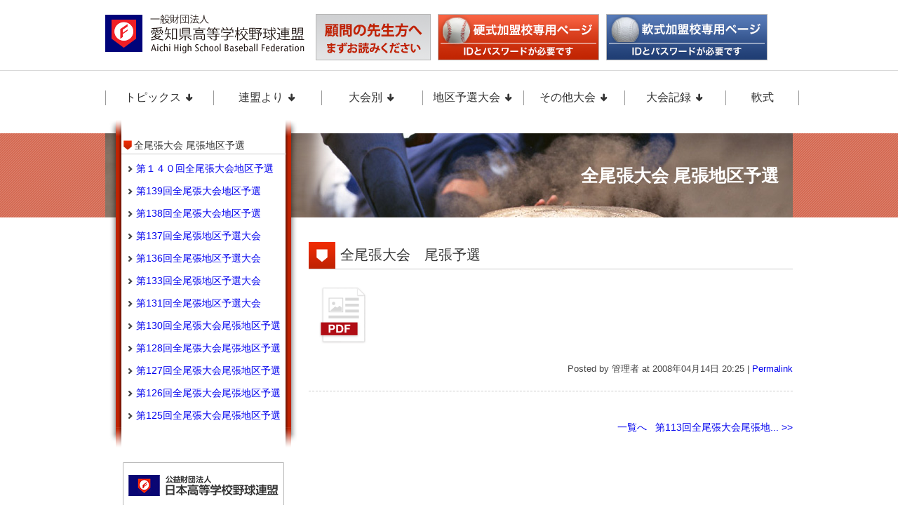

--- FILE ---
content_type: text/html; charset=UTF-8
request_url: https://www.aichi-kouyaren.com/owariArea/zenowari_round/entry-180.html
body_size: 5485
content:
<!DOCTYPE html PUBLIC "-//W3C//DTD XHTML 1.0 Transitional//EN" "http://www.w3.org/TR/xhtml1/DTD/xhtml1-transitional.dtd">
<html xml:lang="ja" lang="ja" dir="ltr" xmlns="http://www.w3.org/1999/xhtml" xmlns:fb="http://www.facebook.com/2008/fbml" xmlns:og="http://ogp.me/ns#">
<head>
<meta http-equiv="Content-Type" content="text/html; charset=UTF-8" />

<meta http-equiv="Content-Style-Type" content="text/css" />
<meta http-equiv="Content-Script-Type" content="text/javascript" />

<meta name="keywords" content="" />
<meta name="description" content="" />

<style type="text/css">

@font-face {
  font-family: 'typicons';
  src: url("/themes/site_pc/font/typicons.eot");
  src: url("/themes/site_pc/font/typicons.eot?#iefix") format('embedded-opentype'),
       url("/themes/site_pc/font/typicons.woff") format('woff'),
       url("/themes/site_pc/font/typicons.ttf") format('truetype'),
       url("/themes/site_pc/font/typicons.svg#typicons") format('svg');
  font-weight: normal;
  font-style: normal;
}

span.typcn-chevron-right {
	font-size: 130% !important;
}

</style><!-- ※ css ※ --><!-- ※ meta ※ -->
<title>全尾張大会　尾張予選 | 全尾張大会 尾張地区予選 | 尾張地区</title>

<meta property="og:title" name="og:title" content="全尾張大会　尾張予選 全尾張大会 尾張地区予選 尾張地区 一般財団法人愛知県高等学校野球連盟" />






<meta property="og:type" name="og:type" content="website" />
<meta property="og:url" name="og:url" content="https://www.aichi-kouyaren.com/owariArea/zenowari_round/entry-180.html" />
<meta property="og:site_name" name="og:site_name" content="一般財団法人愛知県高等学校野球連盟" />




<meta property="og:image" name="og:image" content="https://www.aichi-kouyaren.com/themes/site/images/icon.gif" />


<meta property="og:image" name="og:image" content="https://www.aichi-kouyaren.com/themes/site/images/icon.gif" />


<meta property="og:image" name="og:image" content="https://www.aichi-kouyaren.com/themes/site/images/icon.gif" />


<meta property="og:image" name="og:image" content="https://www.aichi-kouyaren.com/themes/site/images/icon.gif" />


<meta property="og:image" name="og:image" content="https://www.aichi-kouyaren.com/themes/site/images/icon.gif" />


<meta property="og:image" name="og:image" content="https://www.aichi-kouyaren.com/themes/site/images/icon.gif" />



<!-- ※ ogp ※ -->
<link rel="stylesheet" href="/themes/system/css/acms.css?date=20250324100322" type="text/css" media="all" />
<link rel="stylesheet" href="/themes/system/css/acms-admin.min.css?date=20250324100322" type="text/css" media="all">

<link rel="stylesheet" href="/themes/site_pc/css/reset.css?date=20250326202732" type="text/css" media="all" />
<link rel="stylesheet" href="/themes/site_pc/css/site.css?date=20251016103701" type="text/css" media="all" />
<link rel="stylesheet" href="/themes/site_pc/font/typicons.css?date=20250326202732" type="text/css" media="all" />


<link rel="alternate" type="application/rss+xml" title="RSS 2.0" href="https://www.aichi-kouyaren.com/owariArea/rss2.xml" />
<!-- ※ link（cssなど） ※ -->
<script src="/js/library/jquery/jquery-3.6.1.min.js" charset="UTF-8"></script>

<script src="/acms.js?uaGroup=PC&amp;domains=www.aichi-kouyaren.com&amp;jsDir=js/&amp;themesDir=/themes/&amp;bid=6&amp;cid=31&amp;eid=180&amp;bcd=owariArea&amp;jQuery=3.6.1&amp;jQueryMigrate=migrate-3.0.1&amp;mediaClientResize=on&amp;fulltimeSSL=1&amp;v=04c20c04ad3ba12d6be4716951124588&amp;umfs=200M&amp;pms=200M&amp;mfu=2000&amp;lgImg=width:1280&amp;jpegQuality=95&amp;mediaLibrary=off&amp;edition=standard&amp;urlPreviewExpire=48&amp;timemachinePreviewDefaultDevice=PC&amp;ccd=zenowari_round&amp;ecd=entry-180.html&amp;scriptRoot=/" charset="UTF-8" id="acms-js"></script>


<script type="text/javascript" src="/themes/site_pc/js/jquery.flexslider.js?date=20250326202735" charset="UTF-8"></script>
<script type="text/javascript" src="/themes/site_pc/js/cmn.js?date=20250326202735" charset="UTF-8"></script>


<link rel="stylesheet" href="/themes/site_pc/css/flexslider.css?date=20250326202732" type="text/css" media="screen" />
<script type="text/javascript" charset="utf-8">
// Can also be used with $(document).ready()
$(window).on("load",function() {
	$('.flexslider').flexslider({
		animation: "slide",
		itemWidth: 640,
		itemMargin: 10,
		minItems: 1,
		maxItems: 4
	});
});
</script><!-- ※ js ※ -->
<script>
  (function(i,s,o,g,r,a,m){i['GoogleAnalyticsObject']=r;i[r]=i[r]||function(){
  (i[r].q=i[r].q||[]).push(arguments)},i[r].l=1*new Date();a=s.createElement(o),
  m=s.getElementsByTagName(o)[0];a.async=1;a.src=g;m.parentNode.insertBefore(a,m)
  })(window,document,'script','//www.google-analytics.com/analytics.js','ga');

  ga('create', 'UA-60246179-1', 'auto');
  ga('send', 'pageview');

</script>
<script type="text/javascript" src="/js/dest/vendor.js?date=20250324100320" charset="UTF-8" async defer></script>
<script type="text/javascript" src="/js/dest/index.js?date=20250324100320" charset="UTF-8" async defer></script>
<meta name="generator" content="a-blog cms" />
<meta name="csrf-token" content="95fbade66c46ed98bf1c000a7d8a8d3d989e25b96f66944949e5c18fcba00795"></head>

<body>



<!-- ※管理用パーツのインクルード（削除不可）※ -->

<div id="wrapper_header">
	<!-- ■■■■■■■■■■　ヘッダ　■■■■■■■■■■ -->
	<div id="header">
	<h1 id="siteTitle"><a href="https://www.aichi-kouyaren.com/" class="js-viewing-indelible"><img src="/themes/site_pc/images/site/logo.gif" alt="一般財団法人愛知県高等学校野球連盟" /></a></h1>


	<!-- 上部バナー１　-->
	
	<ul id="prbanner">
		



		<!-- <li><img src="/themes/site_pc/images/site/bnrttl.png" width="164" height="66" alt="顧問の先生方へ まずお読みください" /></li> -->
		
		
		
		<li><a href="https://www.aichi-kouyaren.com/adv_info/entry-2472.html" target="_self"><img src="/archives/001/202510/7a58bbebb1491d906ac99e4c6eb0a7d262aa820260b378dcdab4bc0d23553a88.png" width="164" height="66" alt="顧問の先生方へ　まずお読みください" /></a></li>
		
		
		
		
		<li><a href="https://www.aichi-kouyaren-doc.com/download/" target="_blank"><img src="/archives/001/202108/b51d1fdbabbfd5f031a9c7426abe1759.png" width="230" height="66" alt="硬式加盟校専用ページ" /></a></li>
		
		
		
		
		<li><a href="https://www.aichi-kouyaren-doc.com/rubber_ball/" target="_blank"><img src="/archives/001/202108/20eef471d5f670008d9c6eaf1327d27a.png" width="230" height="66" alt="軟式加盟校専用ページ" /></a></li>
		
		
	</ul>
	
	
	<!-- PRバナー１　一旦休止　スライダー内やスライダー下に移動　-->
	

	
	<div id="gNaviWrapper">
		
		<div id="gNavi">
		
			<ul>
				<li  class="level1 gmax">
					<a href="javascript:void(0);" target="">
					トピックス 
					</a>
					
			
		
			<ul>
				
					
					
					
					
			
		
			
				<li  class="level2">
					<a href="https://www.aichi-kouyaren.com/topics/" target="">
					トピックス 
					</a>
					
			
		
			
				
					
					
					
					</li>
			
		
			
				<li  class="level2">
					<a href="https://www.aichi-kouyaren.com/topics/kids_ball_park/" target="">
					きっずボールパーク
					</a>
					
			
		
			
				
					
					
					
					</li>
			
		
			
				<li  class="level2">
					<a href="https://www.aichi-kouyaren.com/topics/invitation_match/" target="">
					招待試合
					</a>
					
			
		
			
				
					
					
					
					</li>
			
		
			
				<li  class="level2">
					<a href="https://www.aichi-kouyaren.com/topics/exchange_match/" target="">
					交流試合
					</a>
					
			
		
			
				
					
					
					
					</li>
			
		
			
				<li  class="level2">
					<a href="https://www.aichi-kouyaren.com/topics/instructor_training_session/" target="">
					指導者研修会
					</a>
					
			
		
			
				
					
					
					
					</li>
			
		
			
				<li  class="level2">
					<a href="https://www.aichi-kouyaren.com/topics/referee_training_course/" target="">
					審判講習会
					</a>
					
			
		
			
				
					
					
					
					</li>
			
		
			
				<li  class="level2">
					<a href="https://www.aichi-kouyaren.com/topics/instructor_training_course/" target="">
					指導者講習会
					</a>
					
			
		
			
				
					
					
					
					</li>
			
		
			
				<li  class="level2">
					<a href="https://www.aichi-kouyaren.com/topics/overseas_expedition/" target="">
					海外遠征
					</a>
					
			
		
			
				
					
					
					
					</li>
			
		
			
				
					
					
					
					
			</ul>
		
			
				
					
					
					
					</li>
			
		
			
				<li  class="level1 gmax">
					<a href="javascript:void(0);" target="">
					連盟より
					</a>
					
			
		
			<ul>
				
					
					
					
					
			
		
			
				<li  class="level2">
					<a href="https://www.aichi-kouyaren.com/federation/charter/" target="">
					日本学生野球憲章
					</a>
					
			
		
			
				
					
					
					
					</li>
			
		
			
				<li  class="level2">
					<a href="https://www.aichi-kouyaren.com/federation/project/" target="">
					事業計画 
					</a>
					
			
		
			
				
					
					
					
					</li>
			
		
			
				<li  class="level2">
					<a href="https://www.aichi-kouyaren.com/federation/list/" target="">
					加盟校一覧（硬式）
					</a>
					
			
		
			
				
					
					
					
					</li>
			
		
			
				<li  class="level2">
					<a href="https://www.aichi-kouyaren.com/federation/list_rubber_ball/" target="">
					加盟校一覧（軟式）
					</a>
					
			
		
			
				
					
					
					
					</li>
			
		
			
				<li  class="level2">
					<a href="https://www.aichi-kouyaren.com/federation/ground/" target="">
					球場案内
					</a>
					
			
		
			
				
					
					
					
					</li>
			
		
			
				<li  class="level2">
					<a href="https://www.aichi-kouyaren.com/federation/lightning/" target="">
					落雷事故防止について
					</a>
					
			
		
			
				
					
					
					
					</li>
			
		
			
				
					
					
					
					
			</ul>
		
			
				
					
					
					
					</li>
			
		
			
				<li  class="level1">
					<a href="javascript:void(0);" target="">
					大会別
					</a>
					
			
		
			<ul>
				
					
					
					
					
			
		
			
				<li  class="level2">
					<a href="https://www.aichi-kouyaren.com/pastgame_spring/" target="">
					春季県大会
					</a>
					
			
		
			
				
					
					
					
					</li>
			
		
			
				<li  class="level2">
					<a href="https://www.aichi-kouyaren.com/pastgame_summer/" target="">
					夏の大会
					</a>
					
			
		
			
				
					
					
					
					</li>
			
		
			
				<li  class="level2">
					<a href="https://www.aichi-kouyaren.com/pastgame_autumn/" target="">
					秋季県大会
					</a>
					
			
		
			
				
					
					
					
					</li>
			
		
			
				<li  class="level2">
					<a href="https://www.aichi-kouyaren.com/pastgame_first/" target="">
					１年生大会
					</a>
					
			
		
			
				
					
					
					
					</li>
			
		
			
				
					
					
					
					
			</ul>
		
			
				
					
					
					
					</li>
			
		
			
				<li  class="level1">
					<a href="javascript:void(0);" target="">
					地区予選大会
					</a>
					
			
		
			<ul>
				
					
					
					
					
			
		
			
				<li  class="level2">
					<a href="javascript:void(0);" target="">
					春季地区予選
					</a>
					
			
		
			<ul>
				
					
					
					
					
			
		
			
				<li  class="level3">
					<a href="https://www.aichi-kouyaren.com/nagoyaArea/spring/" target="">
					名古屋地区
					</a>
					
			
		
			
				
					
					
					
					</li>
			
		
			
				<li  class="level3">
					<a href="https://www.aichi-kouyaren.com/eastMikawaArea/spring/" target="">
					東三河地区
					</a>
					
			
		
			
				
					
					
					
					</li>
			
		
			
				<li  class="level3">
					<a href="https://www.aichi-kouyaren.com/westMikawaArea/spring/" target="">
					西三河地区
					</a>
					
			
		
			
				
					
					
					
					</li>
			
		
			
				<li  class="level3">
					<a href="https://www.aichi-kouyaren.com/chitaArea/spring/" target="">
					知多地区
					</a>
					
			
		
			
				
					
					
					
					</li>
			
		
			
				<li  class="level3">
					<a href="https://www.aichi-kouyaren.com/owariArea/spring/" target="">
					尾張地区
					</a>
					
			
		
			
				
					
					
					
					</li>
			
		
			
				
					
					
					
					
			</ul>
		
			
				
					
					
					
					</li>
			
		
			
				<li  class="level2">
					<a href="javascript:void(0);" target="">
					秋季地区予選
					</a>
					
			
		
			<ul>
				
					
					
					
					
			
		
			
				<li  class="level3">
					<a href="https://www.aichi-kouyaren.com/nagoyaArea/autumn/" target="">
					名古屋地区
					</a>
					
			
		
			
				
					
					
					
					</li>
			
		
			
				<li  class="level3">
					<a href="https://www.aichi-kouyaren.com/eastMikawaArea/autumn/" target="">
					東三河地区
					</a>
					
			
		
			
				
					
					
					
					</li>
			
		
			
				<li  class="level3">
					<a href="https://www.aichi-kouyaren.com/westMikawaArea/autumn/" target="">
					西三河地区
					</a>
					
			
		
			
				
					
					
					
					</li>
			
		
			
				<li  class="level3">
					<a href="https://www.aichi-kouyaren.com/chitaArea/autumn/" target="">
					知多地区
					</a>
					
			
		
			
				
					
					
					
					</li>
			
		
			
				<li  class="level3">
					<a href="https://www.aichi-kouyaren.com/owariArea/autumn/" target="">
					尾張地区
					</a>
					
			
		
			
				
					
					
					
					</li>
			
		
			
				
					
					
					
					
			</ul>
		
			
				
					
					
					
					</li>
			
		
			
				<li  class="level2">
					<a href="javascript:void(0);" target="">
					2020夏季地区ブロック
					</a>
					
			
		
			<ul>
				
					
					
					
					
			
		
			
				<li  class="level3">
					<a href="https://www.aichi-kouyaren.com/nagoyaArea/summer/" target="">
					名古屋地区
					</a>
					
			
		
			
				
					
					
					
					</li>
			
		
			
				<li  class="level3">
					<a href="https://www.aichi-kouyaren.com/eastMikawaArea/summer/" target="">
					東三河地区
					</a>
					
			
		
			
				
					
					
					
					</li>
			
		
			
				<li  class="level3">
					<a href="https://www.aichi-kouyaren.com/westMikawaArea/summer/" target="">
					西三河地区
					</a>
					
			
		
			
				
					
					
					
					</li>
			
		
			
				<li  class="level3">
					<a href="https://www.aichi-kouyaren.com/chitaArea/summer/" target="">
					知多地区
					</a>
					
			
		
			
				
					
					
					
					</li>
			
		
			
				<li  class="level3">
					<a href="https://www.aichi-kouyaren.com/owariArea/summer/" target="">
					尾張地区
					</a>
					
			
		
			
				
					
					
					
					</li>
			
		
			
				
					
					
					
					
			</ul>
		
			
				
					
					
					
					</li>
			
		
			
				
					
					
					
					
			</ul>
		
			
				
					
					
					
					</li>
			
		
			
				<li  class="level1">
					<a href="javascript:void(0);" target="">
					その他大会
					</a>
					
			
		
			<ul>
				
					
					
					
					
			
		
			
				<li  class="level2">
					<a href="https://www.aichi-kouyaren.com/all_Mikawa/" target="">
					全三河大会
					</a>
					
			
		
			
				
					
					
					
					</li>
			
		
			
				<li  class="level2">
					<a href="javascript:void(0);" target="">
					全尾張大会
					</a>
					
			
		
			<ul>
				
					
					
					
					
			
		
			
				<li  class="level3">
					<a href="https://www.aichi-kouyaren.com/all_Owari/" target="">
					全尾張大会（本選）
					</a>
					
			
		
			
				
					
					
					
					</li>
			
		
			
				<li  class="level3">
					<a href="https://www.aichi-kouyaren.com/chitaArea/zenowari_round/" target="">
					知多地区予選
					</a>
					
			
		
			
				
					
					
					
					</li>
			
		
			
				<li  class="level3">
					<a href="https://www.aichi-kouyaren.com/owariArea/zenowari_round/" target="">
					尾張地区予選
					</a>
					
			
		
			
				
					
					
					
					</li>
			
		
			
				
					
					
					
					
			</ul>
		
			
				
					
					
					
					</li>
			
		
			
				<li  class="level2">
					<a href="https://www.aichi-kouyaren.com/nagoyaArea/bitou/" target="">
					尾東大会
					</a>
					
			
		
			
				
					
					
					
					</li>
			
		
			
				
					
					
					
					
			</ul>
		
			
				
					
					
					
					</li>
			
		
			
				<li  class="level1">
					<a href="javascript:void(0);" target="">
					大会記録
					</a>
					
			
		
			<ul>
				
					
					
					
					
			
		
			
				<li  class="level2">
					<a href="https://www.aichi-kouyaren.com/past_record/past_record_stokai" target="">
					春季東海大会
					</a>
					
			
		
			
				
					
					
					
					</li>
			
		
			
				<li  class="level2">
					<a href="https://www.aichi-kouyaren.com/past_record/past_record_atokai" target="">
					秋季東海大会
					</a>
					
			
		
			
				
					
					
					
					</li>
			
		
			
				<li  class="level2">
					<a href="https://www.aichi-kouyaren.com/past_record/past_record_other" target="">
					その他
					</a>
					
			
		
			
				
					
					
					
					</li>
			
		
			
				
					
					
					
					
			</ul>
		
			
				
					
					
					
					</li>
			
		
			
				<li  class="level1 gmini">
					<a href="https://www.aichi-kouyaren.com/rubber_ball/" target="">
					軟式
					</a>
					
			
		
			
				
					
					
					
					</li>
			
		
			
				
					
					
					
					
			</ul>
		
		</div>
	</div>
	

	

</div>
</div>


<div id="wrapper_bg">


	<div id="wrapper" class="clearfix">
		<!-- ■■■■■■■■■■　メイン　■■■■■■■■■■ -->
		<div id="main">

			<!-- カテゴリタイトル -->
			<div id="categoryTitle">
			
			<h2>全尾張大会 尾張地区予選</h2>
			
			</div>
			<!-- カテゴリタイトル -->


			







<!-- 1記事▼▼ -->

<div class="acms-form-group">


</div>
<article class="entry">
	<div class="acms-inner">
		


		
		<!-- エントリーのタイトル　開始▼▼ -->
		<header class="entryHeader clearfix">
			<p class="entryDate datezenowari_round">
				
				<time datetime="2008-04-14">2008年04月14日</time>
				
			</p>
			<h2 class="entryTitle"><a href="https://www.aichi-kouyaren.com/owariArea/zenowari_round/entry-180.html">全尾張大会　尾張予選</a></h2>
		</header>
		<!-- エントリーのタイトル　終了▲▲ -->
		

		<div class="acms-grid-r acms-entry">
			
			









<!-- ファイル -->
<div class="column-file-auto js_notStyle">
  <a href="https://www.aichi-kouyaren.com/archives/001/201502/f2d0279f446deb7cb9e3951bcdc075b0.pdf">
    <img class="columnIcon unit-id-1238" src="https://www.aichi-kouyaren.com/themes/system/images/fileicon/pdf.svg" alt="ファイルを開く" width="70" height="81">
  </a>
  
</div>

































			<hr class="clearHidden" />
			
			

			

			

			

			

			

		</div>


				
		
		<footer>
			<p class="entryFooter">Posted by 管理者 at 2008年04月14日 <time>20:25</time> | <a href="https://www.aichi-kouyaren.com/owariArea/zenowari_round/entry-180.html">Permalink</a></p>
			
		</footer>
		
		


	</div>
</article>


<!-- コメントのインクルード -->




<!-- 1記事▲▲ -->




<nav>
	<ul class="entryListNavi clearfix">
		<li class="prev">
			
		 </li>
		<li class="all"><a href="https://www.aichi-kouyaren.com/owariArea/zenowari_round/">一覧へ</a></li>
		<li class="next"> 
			
			<a href="https://www.aichi-kouyaren.com/owariArea/zenowari_round/entry-969.html" rel="next">第113回全尾張大会尾張地...&nbsp;&gt;&gt;</a>
			
		</li>
	</ul>
</nav>



<!-- ■ サマリー1/デフォルト -->
		</div>
	
		<!-- ■■■■■■■■■■　サブ　■■■■■■■■■■ -->
		<div id="sub">
			<div id="indexContent">
				<div class="menuHead"></div>

<div class="menu">
	<h2 id="subEntryListTitle">全尾張大会 尾張地区予選</h2>			
	<ul>
		<li><a href="https://www.aichi-kouyaren.com/owariArea/zenowari_round/entry-3807.html">第１４０回全尾張大会地区予選</a></li><li><a href="https://www.aichi-kouyaren.com/owariArea/zenowari_round/entry-3678.html">第139回全尾張大会地区予選</a></li><li><a href="https://www.aichi-kouyaren.com/owariArea/zenowari_round/entry-3550.html">第138回全尾張大会地区予選</a></li><li><a href="https://www.aichi-kouyaren.com/owariArea/zenowari_round/entry-3433.html">第137回全尾張地区予選大会</a></li><li><a href="https://www.aichi-kouyaren.com/owariArea/zenowari_round/entry-3292.html">第136回全尾張地区予選大会</a></li><li><a href="https://www.aichi-kouyaren.com/owariArea/zenowari_round/entry-2955.html">第133回全尾張地区予選大会</a></li><li><a href="https://www.aichi-kouyaren.com/owariArea/zenowari_round/entry-2758.html">第131回全尾張地区予選大会</a></li><li><a href="https://www.aichi-kouyaren.com/owariArea/zenowari_round/entry-2656.html">第130回全尾張大会尾張地区予選</a></li><li><a href="https://www.aichi-kouyaren.com/owariArea/zenowari_round/entry-2538.html">第128回全尾張大会尾張地区予選</a></li><li><a href="https://www.aichi-kouyaren.com/owariArea/zenowari_round/entry-2464.html">第127回全尾張大会尾張地区予選</a></li><li><a href="https://www.aichi-kouyaren.com/owariArea/zenowari_round/entry-2389.html">第126回全尾張大会尾張地区予選</a></li><li><a href="https://www.aichi-kouyaren.com/owariArea/zenowari_round/entry-2291.html">第125回全尾張大会尾張地区予選</a></li>
	</ul>	
</div>

<div class="menuFoot"></div><!-- ■ エントリーリスト -->
				<div id="topSideBnr">

	<!-- サイドバナー１　→ 上部に移動したので非表示　251015　-->

	


	<!-- サイドバナー２　-->
	
	<ul id="banner">
		



	
		
		
		
		<li><a href="http://www.jhbf.or.jp/" target="_blank"><img src="/archives/001/202510/86b4a92b95eb08125b70633bc9f107492f46edff4abae899fb073ac78a265995.png" width="230" height="66" alt="公益財団法人日本高等学校野球連盟" /></a></li>
		
		
		
		
		<li><a href="https://shizuoka-hbf.com/" target="_blank"><img src="/archives/001/202510/b885e5a545dfee81088c6d0758d72ecb1f52126f6db0d2e505e4773e2a0a6d0d.png" width="230" height="66" alt="一般財団法人静岡県高等学校野球連盟" /></a></li>
		
		
		
		
		<li><a href="https://ghbf.asfsite.jp/" target="_blank"><img src="/archives/001/202510/73b4b85db82a3c97ec014eabf055a12ea788c8faf48f2fe3240a45351146b211.png" width="230" height="66" alt="一般財団法人岐阜県高等学校野球連盟" /></a></li>
		
		
		
		
		<li><a href="https://mie-kouyaren.com/" target="_blank"><img src="/archives/001/202510/ca84d5873db2ec5dedc00755a680eb9524ff957858d42bb837b76adc5a7bc10f.png" width="230" height="66" alt="一般財団法人三重県高等学校野球連盟" /></a></li>
		
		
		
		
		<li><a href="http://www.asahi.com/koshien/" target="_blank"><img src="/archives/001/202006/23ccc36bb0b4e50643881c612ef4819c.png" width="230" height="66" alt="高校野球　朝日新聞" /></a></li>
		
		
	</ul>
	

	<!-- サイドバナー３　-->
	
	<ul id="banner">
		



	
		
	</ul>
	
	
</div><!-- ■ バナー -->
				<div id="companyInfo">
	<div id="companyInfoTitle">一般財団法人<br>愛知県高等学校野球連盟</div>
	<div id="companyInfoMain">〒460-0008<br>
		名古屋市中区栄1-3-3<br>
		（朝日会館2階）<br>
		TEL：052-212-1625<br>
		FAX：052-203-8228
		<!--<div id="companyInfoContact"><img src="/themes/site_pc/images/site/contactBtn.gif" alt="お問い合わせ" width="186" height="28"></div>-->
	</div>
</div><!-- ■ 情報 -->
			</div>
		</div>
	</div>

	<!-- ■■■■■■■■■■　フッター　■■■■■■■■■■ -->
	<div id="footWrapper" class="clearfix">
		<p id="pageTop"><a class="scrollTo" href="#"><span class="typcn typcn-arrow-up-outline"></span> ページの先頭へ</a></p><!-- ■ ページトップへ -->
		<div id="foot">	
			<div id="footNavi">
	
	



	
		｜
			
				<a href="https://www.aichi-kouyaren.com/topics/" target="_self">
				トピックス
				</a>
			
		
	
		
			
				
				
				
			｜
		
	
		
			
				<a href="https://www.aichi-kouyaren.com/federation/project/" target="_self">
				連盟より
				</a>
			
		
	
		
			
				
				
				
			｜
		
	
		
			
				<a href="https://www.aichi-kouyaren.com/pastgame_spring/" target="_self">
				大会別
				</a>
			
		
	
		
			
				
				
				
			｜
		
	
		
			
				<a href="https://www.aichi-kouyaren.com/nagoyaArea/spring/" target="_self">
				地区予選大会
				</a>
			
		
	
		
			
				
				
				
			｜
		
	
		
			
				<a href="https://www.aichi-kouyaren.com/all_Milawa/" target="_self">
				その他大会
				</a>
			
		
	
		
			
				
				
				
			｜
		
	
		
			
				<a href="https://www.aichi-kouyaren.com/past_record/" target="_self">
				大会記録
				</a>
			
		
	
		
			
				
				
				
			｜
		
	
		
			
				<a href="https://www.aichi-kouyaren.com/sitemap/" target="_self">
				サイトマップ
				</a>
			
		
	
		
			
				
				
				
			｜
		
	
		
			
				<a href="https://www.aichi-kouyaren.com/rubber_ball/" target="_self">
				軟式
				</a>
			
		
	
		
			
				
				
				
			｜
		
	
		
			
				
				
				
			
		
	
	

</div>
<div id="copyright">Copyright &copy; 2019 Aichi High School Baseball Federation All rights reserved.</div>
<!-- ■ コピーライト -->
		</div>
	</div>
</div>
</body>
</html>


--- FILE ---
content_type: text/css
request_url: https://www.aichi-kouyaren.com/themes/system/css/acms.css?date=20250324100322
body_size: 27585
content:
@charset "utf-8";
/*!
 * acms.css Ver. 2.1.4
 * Copyright appleple
 * license: MIT
 *
 * カスタマイズする場合は、オリジナルのテーマにコピーしてご利用ください。
 *
 */

/* stylelint-disable value-keyword-case */
/* ------------------------------
 プリプロセス
------------------------------- */
.js_notStyle {
  width: 100%;
}

/* ------------------------------
 バッジ
------------------------------- */
.acms-badge {
  padding: 3px 7px;
  color: #333;
  font-weight: bold;
  background-color: #ccc;
  border-radius: 10px;
}
.acms-badge {
  font-size: 10px;
}
@media print {
  .acms-badge {
    font-size: 10px;
  }
}

.acms-badge-success {
  color: #0a5b14;
  background-color: #c0e4c5;
}

.acms-badge-info {
  color: #114497;
  background-color: #c5d8f5;
}

.acms-badge-warning {
  color: #664404;
  background-color: #ffdf99;
}

.acms-badge-danger {
  color: #760d1d;
  background-color: #efc1c8;
}

/* 承認機能用バッジ */
.acms-badge-approval {
  color: #fff;
  background-color: #c1354a;
}

/* ------------------------------
 ボタン デフォルト
------------------------------- */
.acms-btn {
  display: inline-block;
  padding: 8px 10px;
  line-height: 1;
  text-align: center;
  text-decoration: none;
  vertical-align: middle;
  border-radius: 3px;
  transition: background-color 0.2s, border-color 0.2s;
}
.acms-btn {
  font-size: 14px;
}
@media print {
  .acms-btn {
    font-size: 14px;
  }
}
.acms-btn {
  color: #333;
  background-color: #f7f7f7;
  border: 1px solid rgba(0, 0, 0, 0.2);
  transition: background-color 0.2s;
}
.acms-btn:link, .acms-btn:hover, .acms-btn:active, .acms-btn:visited {
  color: #333;
}
.acms-btn:hover {
  text-decoration: none;
  background-color: #f1f1f1;
  border-color: rgba(0, 0, 0, 0.3);
}
.acms-btn:active, .acms-btn-active {
  color: #333;
  text-decoration: none;
  background-color: #e5e5e5;
  border-color: rgba(0, 0, 0, 0.4);
  box-shadow: inset 0 1px 2px rgba(0, 0, 0, 0.3);
}
.acms-btn:active[disabled], .acms-btn-active[disabled] {
  opacity: 1;
  filter: alpha(opacity=1);
}
.acms-btn:focus {
  background-color: #f7f7f7;
  border-color: #137af3;
  outline: none;
  box-shadow: 0 0 0 2px rgba(19, 122, 243, 0.4);
}
@media (min-width: 768px) {
  .acms-btn {
    display: inline-block;
    padding: 6px 8px;
    line-height: 1;
    text-align: center;
    text-decoration: none;
    vertical-align: middle;
    border-radius: 3px;
    transition: background-color 0.2s, border-color 0.2s;
  }
  .acms-btn {
    font-size: 12px;
  }
}
@media print and (min-width: 768px) {
  .acms-btn {
    font-size: 12px;
  }
}
.acms-btn.acms-btn-primary {
  color: #fff;
  background-color: #1861d8;
  border: 1px solid rgba(0, 0, 0, 0.2);
  transition: background-color 0.2s;
}
.acms-btn.acms-btn-primary:link, .acms-btn.acms-btn-primary:hover, .acms-btn.acms-btn-primary:active, .acms-btn.acms-btn-primary:visited {
  color: #fff;
}
.acms-btn.acms-btn-primary:hover {
  text-decoration: none;
  background-color: rgb(19.92, 80.51, 179.28);
  border-color: rgba(0, 0, 0, 0.3);
}
.acms-btn.acms-btn-primary:active, .acms-btn.acms-btn-primary-active {
  color: #fff;
  text-decoration: none;
  background-color: #1861d8;
  border-color: rgb(15.33, 61.95875, 137.97);
  box-shadow: inset 0 1px 2px rgba(0, 0, 0, 0.3);
}
.acms-btn.acms-btn-primary:active[disabled], .acms-btn.acms-btn-primary-active[disabled] {
  opacity: 1;
  filter: alpha(opacity=1);
}
.acms-btn.acms-btn-primary:focus {
  background-color: #1861d8;
  border-color: rgb(15.33, 61.95875, 137.97);
  outline: none;
  box-shadow: 0 0 0 2px rgba(19, 122, 243, 0.4);
}
.acms-btn.acms-btn-info {
  color: #fff;
  background-color: #4b4b4b;
  border: 1px solid rgba(0, 0, 0, 0.2);
  transition: background-color 0.2s;
}
.acms-btn.acms-btn-info:link, .acms-btn.acms-btn-info:hover, .acms-btn.acms-btn-info:active, .acms-btn.acms-btn-info:visited {
  color: #fff;
}
.acms-btn.acms-btn-info:hover {
  text-decoration: none;
  background-color: rgb(54.6, 54.6, 54.6);
  border-color: rgba(0, 0, 0, 0.3);
}
.acms-btn.acms-btn-info:active, .acms-btn.acms-btn-info-active {
  color: #fff;
  text-decoration: none;
  background-color: #4b4b4b;
  border-color: rgba(0, 0, 0, 0.3);
}
.acms-btn.acms-btn-info:active[disabled], .acms-btn.acms-btn-info-active[disabled] {
  opacity: 1;
  filter: alpha(opacity=1);
}
.acms-btn.acms-btn-info:focus {
  background-color: #4b4b4b;
  border-color: rgb(31.65, 31.65, 31.65);
  outline: none;
  box-shadow: 0 0 0 2px rgba(19, 122, 243, 0.4);
}
.acms-btn.acms-btn-success {
  color: #fff;
  background-color: #0f8a1e;
  border: 1px solid rgba(0, 0, 0, 0.2);
  transition: background-color 0.2s;
}
.acms-btn.acms-btn-success:link, .acms-btn.acms-btn-success:hover, .acms-btn.acms-btn-success:active, .acms-btn.acms-btn-success:visited {
  color: #fff;
}
.acms-btn.acms-btn-success:hover {
  text-decoration: none;
  background-color: rgb(12.5, 115, 25);
  border-color: rgba(0, 0, 0, 0.3);
}
.acms-btn.acms-btn-success:active, .acms-btn.acms-btn-success-active {
  color: #fff;
  text-decoration: none;
  background-color: #0f8a1e;
  border-color: rgba(0, 0, 0, 0.3);
}
.acms-btn.acms-btn-success:active[disabled], .acms-btn.acms-btn-success-active[disabled] {
  opacity: 1;
  filter: alpha(opacity=1);
}
.acms-btn.acms-btn-success:focus {
  background-color: #0f8a1e;
  border-color: rgb(6.5, 59.8, 13);
  outline: none;
  box-shadow: 0 0 0 2px rgba(19, 122, 243, 0.4);
}
.acms-btn.acms-btn-warning {
  color: #fff;
  background-color: #ffa90b;
  border: 1px solid rgba(0, 0, 0, 0.2);
  transition: background-color 0.2s;
}
.acms-btn.acms-btn-warning:link, .acms-btn.acms-btn-warning:hover, .acms-btn.acms-btn-warning:active, .acms-btn.acms-btn-warning:visited {
  color: #fff;
}
.acms-btn.acms-btn-warning:hover {
  text-decoration: none;
  background-color: rgb(225.2, 145.8262295082, 0);
  border-color: rgb(179.3, 116.1040983607, 0);
}
.acms-btn.acms-btn-warning:active, .acms-btn.acms-btn-warning-active {
  color: #fff;
  text-decoration: none;
  background-color: #ffa90b;
  border-color: rgb(179.3, 116.1040983607, 0);
}
.acms-btn.acms-btn-warning:active[disabled], .acms-btn.acms-btn-warning-active[disabled] {
  opacity: 1;
  filter: alpha(opacity=1);
}
.acms-btn.acms-btn-warning:focus {
  background-color: #ffa90b;
  border-color: rgb(179.3, 116.1040983607, 0);
  outline: none;
  box-shadow: 0 0 0 2px rgba(19, 122, 243, 0.4);
}
.acms-btn.acms-btn-danger {
  color: #fff;
  background-color: #c1354a;
  border: 1px solid rgba(0, 0, 0, 0.2);
  transition: background-color 0.2s;
}
.acms-btn.acms-btn-danger:link, .acms-btn.acms-btn-danger:hover, .acms-btn.acms-btn-danger:active, .acms-btn.acms-btn-danger:visited {
  color: #fff;
}
.acms-btn.acms-btn-danger:hover {
  text-decoration: none;
  background-color: rgb(172.993902439, 47.506097561, 66.3292682927);
  border-color: rgb(124.9792682927, 34.3207317073, 47.9195121951);
}
.acms-btn.acms-btn-danger:active, .acms-btn.acms-btn-danger-active {
  color: #fff;
  text-decoration: none;
  background-color: #c1354a;
  border-color: rgb(124.9792682927, 34.3207317073, 47.9195121951);
}
.acms-btn.acms-btn-danger:active[disabled], .acms-btn.acms-btn-danger-active[disabled] {
  opacity: 1;
  filter: alpha(opacity=1);
}
.acms-btn.acms-btn-danger:focus {
  background-color: #c1354a;
  border-color: rgb(124.9792682927, 34.3207317073, 47.9195121951);
  outline: none;
  box-shadow: 0 0 0 2px rgba(19, 122, 243, 0.4);
}
.acms-btn.acms-btn-link,
.acms-btn .acms-btn-link:hover,
.acms-btn .acms-btn-link:active,
.acms-btn .acms-btn-link:visited {
  color: #428bca;
  text-decoration: underline;
  background: none;
  border-color: transparent !important;
  border-radius: 0;
}
.acms-btn.acms-btn-link:hover {
  color: #2e67a5;
}
.acms-btn.acms-btn-link:active {
  box-shadow: none;
}

/* ---------------------------
   セレクトメニュー風ボタン
  --------------------------- */
.acms-select-btn {
  display: inline-block;
  line-height: 1;
  cursor: pointer;
  -webkit-appearance: button;
     -moz-appearance: button;
          appearance: button;
  position: relative;
  display: inline-block;
  min-height: 32px;
  padding: 6px 30px 6px 10px;
  line-height: 1;
  text-align: left;
  text-decoration: none;
  vertical-align: middle;
  background: url(../images/marker/arrow_black03.png) right center;
  background: url("[data-uri]") right center;
  background-color: #f9f9f9;
  background-repeat: no-repeat;
  border: 1px solid rgba(0, 0, 0, 0.2);
  border-radius: 3px;
  transition: border-color 0.2s;
  -webkit-appearance: none;
     -moz-appearance: none;
          appearance: none;
}
.acms-select-btn {
  font-size: 16px;
}
@media print {
  .acms-select-btn {
    font-size: 16px;
  }
}
.acms-select-btn:hover {
  border: 1px solid rgba(0, 0, 0, 0.3);
}

@media (min-width: 768px) {
  .acms-select-btn {
    min-height: 26px;
    padding: 5px 30px 4px 8px;
  }
  .acms-select-btn {
    font-size: 12px;
  }
}
@media print and (min-width: 768px) {
  .acms-select-btn {
    font-size: 12px;
  }
}
/* ---------------------------
   ボタン フラット
  --------------------------- */
.acms-btn-flat {
  font-weight: bold;
  line-height: 1.2;
  cursor: pointer;
  display: inline-block;
  padding: 8px 20px;
  line-height: 1;
  text-align: center;
  text-decoration: none;
  vertical-align: middle;
  border-radius: 4px;
  transition: background-color 0.2s, border-color 0.2s;
}
.acms-btn-flat {
  font-size: 14px;
}
@media print {
  .acms-btn-flat {
    font-size: 14px;
  }
}
.acms-btn-flat {
  color: #666;
  background-color: #efefef;
  border: 1px solid rgba(0, 0, 0, 0.2);
  transition: background-color 0.2s;
}
.acms-btn-flat:link, .acms-btn-flat:hover, .acms-btn-flat:active, .acms-btn-flat:visited {
  color: #666;
}
.acms-btn-flat:hover {
  text-decoration: none;
  background-color: #ddd;
  border-color: rgba(0, 0, 0, 0.2);
  box-shadow: 0 1px 1px rgba(0, 0, 0, 0.1);
}
.acms-btn-flat:active, .acms-btn-flat-active {
  color: #666;
  text-decoration: none;
  background-color: rgba(0, 0, 0, 0.3);
  border-color: #aaa;
  box-shadow: inset 0 1px 2px rgba(0, 0, 0, 0.2);
}
.acms-btn-flat:active[disabled], .acms-btn-flat-active[disabled] {
  opacity: 1;
  filter: alpha(opacity=1);
}
.acms-btn-flat:focus {
  background-color: #ddd;
  border-color: #137af3;
  outline: none;
  box-shadow: inset 0 1px 2px rgba(0, 0, 0, 0.2);
}
@media (min-width: 768px) {
  .acms-btn-flat {
    display: inline-block;
    padding: 6px 8px;
    line-height: 1;
    text-align: center;
    text-decoration: none;
    vertical-align: middle;
    border-radius: 3px;
    transition: background-color 0.2s, border-color 0.2s;
  }
  .acms-btn-flat {
    font-size: 12px;
  }
}
@media print and (min-width: 768px) {
  .acms-btn-flat {
    font-size: 12px;
  }
}

.acms-btn-flat-primary {
  color: #fff;
  background-color: rgb(48.72, 118.435, 232.08);
  border: 1px solid rgba(0, 0, 0, 0.2);
  transition: background-color 0.2s;
}
.acms-btn-flat-primary:link, .acms-btn-flat-primary:hover, .acms-btn-flat-primary:active, .acms-btn-flat-primary:visited {
  color: #fff;
}
.acms-btn-flat-primary:hover {
  text-decoration: none;
  background-color: rgb(67.08, 130.59, 234.12);
  border-color: rgba(0, 0, 0, 0.2);
  box-shadow: 0 1px 1px rgba(0, 0, 0, 0.1);
}
.acms-btn-flat-primary:active, .acms-btn-flat-primary-active {
  color: #fff;
  text-decoration: none;
  background-color: #1861d8;
  border-color: rgba(0, 0, 0, 0.3);
  box-shadow: inset 0 1px 2px rgba(0, 0, 0, 0.2);
}
.acms-btn-flat-primary:active[disabled], .acms-btn-flat-primary-active[disabled] {
  opacity: 1;
  filter: alpha(opacity=1);
}
.acms-btn-flat-primary:focus {
  background-color: #1861d8;
  border-color: #137af3;
  outline: none;
  box-shadow: inset 0 1px 2px rgba(0, 0, 0, 0.2);
}

.acms-btn-flat-info {
  color: #fff;
  background-color: rgb(95.4, 95.4, 95.4);
  border: 1px solid rgba(0, 0, 0, 0.2);
  transition: background-color 0.2s;
}
.acms-btn-flat-info:link, .acms-btn-flat-info:hover, .acms-btn-flat-info:active, .acms-btn-flat-info:visited {
  color: #fff;
}
.acms-btn-flat-info:hover {
  text-decoration: none;
  background-color: rgb(105.6, 105.6, 105.6);
  border-color: rgba(0, 0, 0, 0.2);
  box-shadow: 0 1px 1px rgba(0, 0, 0, 0.1);
}
.acms-btn-flat-info:active, .acms-btn-flat-info-active {
  color: #fff;
  text-decoration: none;
  background-color: #4b4b4b;
  border-color: rgba(0, 0, 0, 0.3);
  box-shadow: inset 0 1px 2px rgba(0, 0, 0, 0.2);
}
.acms-btn-flat-info:active[disabled], .acms-btn-flat-info-active[disabled] {
  opacity: 1;
  filter: alpha(opacity=1);
}
.acms-btn-flat-info:focus {
  background-color: #4b4b4b;
  border-color: #137af3;
  outline: none;
  box-shadow: inset 0 1px 2px rgba(0, 0, 0, 0.2);
}

.acms-btn-flat-success {
  color: #fff;
  background-color: rgb(19, 174.8, 38);
  border: 1px solid rgba(0, 0, 0, 0.2);
  transition: background-color 0.2s;
}
.acms-btn-flat-success:link, .acms-btn-flat-success:hover, .acms-btn-flat-success:active, .acms-btn-flat-success:visited {
  color: #fff;
}
.acms-btn-flat-success:hover {
  text-decoration: none;
  background-color: rgb(21, 193.2, 42);
  border-color: rgba(0, 0, 0, 0.2);
  box-shadow: 0 1px 1px rgba(0, 0, 0, 0.1);
}
.acms-btn-flat-success:active, .acms-btn-flat-success-active {
  color: #fff;
  text-decoration: none;
  background-color: #0f8a1e;
  border-color: rgba(0, 0, 0, 0.2);
  box-shadow: inset 0 1px 2px rgba(0, 0, 0, 0.2);
}
.acms-btn-flat-success:active[disabled], .acms-btn-flat-success-active[disabled] {
  opacity: 1;
  filter: alpha(opacity=1);
}
.acms-btn-flat-success:focus {
  background-color: #0f8a1e;
  border-color: #137af3;
  outline: none;
  box-shadow: inset 0 1px 2px rgba(0, 0, 0, 0.2);
}

.acms-btn-flat-warning {
  color: #fff;
  background-color: rgb(255, 183.3803278689, 51.8);
  border: 1px solid rgba(0, 0, 0, 0.2);
  transition: background-color 0.2s;
}
.acms-btn-flat-warning:link, .acms-btn-flat-warning:hover, .acms-btn-flat-warning:active, .acms-btn-flat-warning:visited {
  color: #fff;
}
.acms-btn-flat-warning:hover {
  text-decoration: none;
  background-color: rgb(255, 190.5704918033, 72.2);
  border-color: rgba(0, 0, 0, 0.2);
  box-shadow: 0 1px 1px rgba(0, 0, 0, 0.1);
}
.acms-btn-flat-warning:active, .acms-btn-flat-warning-active {
  color: #fff;
  text-decoration: none;
  background-color: #ffa90b;
  border-color: rgba(0, 0, 0, 0.2);
  box-shadow: inset 0 1px 2px rgba(0, 0, 0, 0.2);
}
.acms-btn-flat-warning:active[disabled], .acms-btn-flat-warning-active[disabled] {
  opacity: 1;
  filter: alpha(opacity=1);
}
.acms-btn-flat-warning:focus {
  background-color: #ffa90b;
  border-color: #137af3;
  outline: none;
  box-shadow: inset 0 1px 2px rgba(0, 0, 0, 0.2);
}

.acms-btn-flat-danger {
  color: #fff;
  background-color: rgb(206.912195122, 79.887804878, 98.9414634146);
  border: 1px solid rgba(0, 0, 0, 0.2);
  transition: background-color 0.2s;
}
.acms-btn-flat-danger:link, .acms-btn-flat-danger:hover, .acms-btn-flat-danger:active, .acms-btn-flat-danger:visited {
  color: #fff;
}
.acms-btn-flat-danger:hover {
  text-decoration: none;
  background-color: rgb(211.3073170732, 95.8926829268, 113.2048780488);
  border-color: rgba(0, 0, 0, 0.2);
  box-shadow: 0 1px 1px rgba(0, 0, 0, 0.1);
}
.acms-btn-flat-danger:active, .acms-btn-flat-danger-active {
  color: #fff;
  text-decoration: none;
  background-color: #c1354a;
  border-color: rgba(0, 0, 0, 0.3);
  box-shadow: inset 0 1px 2px rgba(0, 0, 0, 0.2);
}
.acms-btn-flat-danger:active[disabled], .acms-btn-flat-danger-active[disabled] {
  opacity: 1;
  filter: alpha(opacity=1);
}
.acms-btn-flat-danger:focus {
  background-color: #c1354a;
  border-color: #137af3;
  outline: none;
  box-shadow: inset 0 1px 2px rgba(0, 0, 0, 0.2);
}

.acms-btn-disabled,
button[disabled],
input[type=submit][disabled],
input[type=reset][disabled],
input[type=image][disabled],
input[type=button][disabled],
fieldset[disabled] .acms-btn {
  opacity: 0.65;
  filter: alpha(opacity=65);
  pointer-events: none;
}
.acms-btn-disabled:not(.acms-btn-active),
button[disabled]:not(.acms-btn-active),
input[type=submit][disabled]:not(.acms-btn-active),
input[type=reset][disabled]:not(.acms-btn-active),
input[type=image][disabled]:not(.acms-btn-active),
input[type=button][disabled]:not(.acms-btn-active),
fieldset[disabled] .acms-btn:not(.acms-btn-active) {
  box-shadow: none;
}

.acms-btn-block {
  display: block;
  box-sizing: border-box;
  width: 100%;
  padding-right: 0;
  padding-left: 0;
}

.acms-inline-btn {
  display: inline-block;
  float: left;
  margin-right: 5px;
  margin-bottom: 10px;
}

.acms-btn-small {
  padding: 7px 6px;
}
.acms-btn-small {
  font-size: 10px;
}
@media print {
  .acms-btn-small {
    font-size: 10px;
  }
}
@media screen and (min-width: 768px) {
  .acms-btn-small {
    padding: 5px 6px;
  }
}

.acms-btn-large {
  padding: 13px 16px;
  border-radius: 4px;
}
.acms-btn-large {
  font-size: 16px;
}
@media print {
  .acms-btn-large {
    font-size: 16px;
  }
}
@media screen and (min-width: 768px) {
  .acms-btn-large {
    padding: 10px 16px;
  }
}

.acms-btn-icon {
  padding: 2px 5px;
}
.acms-btn-icon {
  font-size: 18px;
}
@media print {
  .acms-btn-icon {
    font-size: 18px;
  }
}

.acms-btn-draggable {
  display: inline-block;
  padding: 2px 5px;
  background: none;
  border: none;
  cursor: grab;
  -webkit-appearance: none;
     -moz-appearance: none;
          appearance: none;
}
.acms-btn-draggable {
  font-size: 18px;
}
@media print {
  .acms-btn-draggable {
    font-size: 18px;
  }
}

:where(.acms-btn-unstyled) {
  padding: 0;
  background: 0;
  border: 0;
  -webkit-appearance: none;
     -moz-appearance: none;
          appearance: none;
}

/* ------------------------------
 コード pre code
------------------------------- */
.acms-pre,
.acms-style pre {
  padding: 10px;
  white-space: pre-wrap;
  word-wrap: break-word;
  background-color: #f9f9f9;
  border: solid 1px #ddd;
  border-radius: 5px;
}

.acms-pre code,
.acms-style code,
.acms-code {
  margin: 0 5px;
  padding: 2px 5px;
  color: #760d1d;
  background-color: #f9e6e9;
  border: 1px solid #efc1c8;
  border-radius: 3px;
}

.acms-pre,
.acms-pre code,
.acms-pre kbd,
.acms-pre samp,
.acms-style pre,
.acms-style code,
.acms-style kbd,
.acms-style samp,
.acms-code {
  font-family: "Menlo", "Monaco", "Courier New", monospace;
}

/* ------------------------------
 フォーム
------------------------------- */
/* ---------------
 フォーム 基本設定
--------------- */
button,
input,
select,
textarea {
  box-sizing: border-box;
  margin: 0;
}

button,
input[type=button],
input[type=reset],
input[type=submit] {
  cursor: pointer;
  -webkit-appearance: button;
     -moz-appearance: button;
          appearance: button;
}

input[type=checkbox],
input[type=radio],
select {
  cursor: pointer;
}

textarea {
  overflow: auto;
  vertical-align: top;
}

label {
  display: inline-block;
}

.acms-form input[type=text],
.acms-form input[type=password],
.acms-form input[type=datetime],
.acms-form input[type=datetime-local],
.acms-form input[type=date],
.acms-form input[type=month],
.acms-form input[type=time],
.acms-form input[type=week],
.acms-form input[type=number],
.acms-form input[type=email],
.acms-form input[type=url],
.acms-form input[type=search],
.acms-form input[type=tel] {
  min-height: 32px;
  padding: 4px 8px;
  color: #333;
  line-height: 1;
  vertical-align: middle;
  background: #f9f9f9;
  border: 1px solid rgba(0, 0, 0, 0.2);
  border-radius: 3px;
  box-shadow: 0 1px 1px rgba(0, 0, 0, 0.1) inset;
  transition: background-color 0.2s;
  -webkit-appearance: none;
     -moz-appearance: none;
          appearance: none;
}
.acms-form input[type=text],
.acms-form input[type=password],
.acms-form input[type=datetime],
.acms-form input[type=datetime-local],
.acms-form input[type=date],
.acms-form input[type=month],
.acms-form input[type=time],
.acms-form input[type=week],
.acms-form input[type=number],
.acms-form input[type=email],
.acms-form input[type=url],
.acms-form input[type=search],
.acms-form input[type=tel] {
  font-size: 16px;
}
@media print {
  .acms-form input[type=text],
  .acms-form input[type=password],
  .acms-form input[type=datetime],
  .acms-form input[type=datetime-local],
  .acms-form input[type=date],
  .acms-form input[type=month],
  .acms-form input[type=time],
  .acms-form input[type=week],
  .acms-form input[type=number],
  .acms-form input[type=email],
  .acms-form input[type=url],
  .acms-form input[type=search],
  .acms-form input[type=tel] {
    font-size: 16px;
  }
}
.acms-form input[type=text]:hover,
.acms-form input[type=password]:hover,
.acms-form input[type=datetime]:hover,
.acms-form input[type=datetime-local]:hover,
.acms-form input[type=date]:hover,
.acms-form input[type=month]:hover,
.acms-form input[type=time]:hover,
.acms-form input[type=week]:hover,
.acms-form input[type=number]:hover,
.acms-form input[type=email]:hover,
.acms-form input[type=url]:hover,
.acms-form input[type=search]:hover,
.acms-form input[type=tel]:hover {
  background: #fff;
  border-color: rgba(0, 0, 0, 0.3);
}
.acms-form input[type=text]:focus,
.acms-form input[type=password]:focus,
.acms-form input[type=datetime]:focus,
.acms-form input[type=datetime-local]:focus,
.acms-form input[type=date]:focus,
.acms-form input[type=month]:focus,
.acms-form input[type=time]:focus,
.acms-form input[type=week]:focus,
.acms-form input[type=number]:focus,
.acms-form input[type=email]:focus,
.acms-form input[type=url]:focus,
.acms-form input[type=search]:focus,
.acms-form input[type=tel]:focus {
  background: #fff;
  border-color: #137af3;
  outline: none;
  box-shadow: 0 0 0 2px rgba(19, 122, 243, 0.4), 0 1px 1px rgba(0, 0, 0, 0.1) inset;
}
.acms-form input[type=text]:disabled,
.acms-form input[type=password]:disabled,
.acms-form input[type=datetime]:disabled,
.acms-form input[type=datetime-local]:disabled,
.acms-form input[type=date]:disabled,
.acms-form input[type=month]:disabled,
.acms-form input[type=time]:disabled,
.acms-form input[type=week]:disabled,
.acms-form input[type=number]:disabled,
.acms-form input[type=email]:disabled,
.acms-form input[type=url]:disabled,
.acms-form input[type=search]:disabled,
.acms-form input[type=tel]:disabled {
  color: #999;
  background-color: #f1f1f1;
  border-color: #ddd;
  cursor: not-allowed;
}
.acms-form input[type=text].acms-form-large,
.acms-form input[type=password].acms-form-large,
.acms-form input[type=datetime].acms-form-large,
.acms-form input[type=datetime-local].acms-form-large,
.acms-form input[type=date].acms-form-large,
.acms-form input[type=month].acms-form-large,
.acms-form input[type=time].acms-form-large,
.acms-form input[type=week].acms-form-large,
.acms-form input[type=number].acms-form-large,
.acms-form input[type=email].acms-form-large,
.acms-form input[type=url].acms-form-large,
.acms-form input[type=search].acms-form-large,
.acms-form input[type=tel].acms-form-large {
  min-height: 44px;
}
.acms-form input[type=text].acms-form-large,
.acms-form input[type=password].acms-form-large,
.acms-form input[type=datetime].acms-form-large,
.acms-form input[type=datetime-local].acms-form-large,
.acms-form input[type=date].acms-form-large,
.acms-form input[type=month].acms-form-large,
.acms-form input[type=time].acms-form-large,
.acms-form input[type=week].acms-form-large,
.acms-form input[type=number].acms-form-large,
.acms-form input[type=email].acms-form-large,
.acms-form input[type=url].acms-form-large,
.acms-form input[type=search].acms-form-large,
.acms-form input[type=tel].acms-form-large {
  font-size: 20px;
}
@media print {
  .acms-form input[type=text].acms-form-large,
  .acms-form input[type=password].acms-form-large,
  .acms-form input[type=datetime].acms-form-large,
  .acms-form input[type=datetime-local].acms-form-large,
  .acms-form input[type=date].acms-form-large,
  .acms-form input[type=month].acms-form-large,
  .acms-form input[type=time].acms-form-large,
  .acms-form input[type=week].acms-form-large,
  .acms-form input[type=number].acms-form-large,
  .acms-form input[type=email].acms-form-large,
  .acms-form input[type=url].acms-form-large,
  .acms-form input[type=search].acms-form-large,
  .acms-form input[type=tel].acms-form-large {
    font-size: 20px;
  }
}
.acms-form input[type=text].acms-form-small,
.acms-form input[type=password].acms-form-small,
.acms-form input[type=datetime].acms-form-small,
.acms-form input[type=datetime-local].acms-form-small,
.acms-form input[type=date].acms-form-small,
.acms-form input[type=month].acms-form-small,
.acms-form input[type=time].acms-form-small,
.acms-form input[type=week].acms-form-small,
.acms-form input[type=number].acms-form-small,
.acms-form input[type=email].acms-form-small,
.acms-form input[type=url].acms-form-small,
.acms-form input[type=search].acms-form-small,
.acms-form input[type=tel].acms-form-small {
  min-height: 26px;
}
.acms-form input[type=text].acms-form-small,
.acms-form input[type=password].acms-form-small,
.acms-form input[type=datetime].acms-form-small,
.acms-form input[type=datetime-local].acms-form-small,
.acms-form input[type=date].acms-form-small,
.acms-form input[type=month].acms-form-small,
.acms-form input[type=time].acms-form-small,
.acms-form input[type=week].acms-form-small,
.acms-form input[type=number].acms-form-small,
.acms-form input[type=email].acms-form-small,
.acms-form input[type=url].acms-form-small,
.acms-form input[type=search].acms-form-small,
.acms-form input[type=tel].acms-form-small {
  font-size: 16px;
}
@media print {
  .acms-form input[type=text].acms-form-small,
  .acms-form input[type=password].acms-form-small,
  .acms-form input[type=datetime].acms-form-small,
  .acms-form input[type=datetime-local].acms-form-small,
  .acms-form input[type=date].acms-form-small,
  .acms-form input[type=month].acms-form-small,
  .acms-form input[type=time].acms-form-small,
  .acms-form input[type=week].acms-form-small,
  .acms-form input[type=number].acms-form-small,
  .acms-form input[type=email].acms-form-small,
  .acms-form input[type=url].acms-form-small,
  .acms-form input[type=search].acms-form-small,
  .acms-form input[type=tel].acms-form-small {
    font-size: 16px;
  }
}
.acms-form input[type=search] {
  -webkit-appearance: none;
     -moz-appearance: none;
          appearance: none;
}
.acms-form textarea,
.acms-form .entryFormLiteEditor {
  padding: 5px 5px 4px;
  overflow: auto;
  color: #333;
  line-height: 1.7;
  background: #f9f9f9;
  border: 1px solid rgba(0, 0, 0, 0.2);
  border-radius: 3px;
  box-shadow: 0 1px 1px rgba(0, 0, 0, 0.1) inset;
  transition: background-color 0.2s;
  resize: vertical;
}
.acms-form textarea,
.acms-form .entryFormLiteEditor {
  font-size: 16px;
}
@media print {
  .acms-form textarea,
  .acms-form .entryFormLiteEditor {
    font-size: 16px;
  }
}
.acms-form textarea:hover,
.acms-form .entryFormLiteEditor:hover {
  background: #fff;
  border-color: rgba(0, 0, 0, 0.3);
}
.acms-form textarea:focus,
.acms-form .entryFormLiteEditor:focus {
  background: #fff;
  border-color: #137af3;
  outline: none;
  box-shadow: 0 0 0 2px rgba(19, 122, 243, 0.4), 0 1px 1px rgba(0, 0, 0, 0.1) inset;
}
.acms-form textarea:disabled,
.acms-form .entryFormLiteEditor:disabled {
  color: #999;
  background-color: #f1f1f1;
  border-color: #ddd;
  cursor: not-allowed;
}
.acms-form textarea.acms-form-large,
.acms-form .entryFormLiteEditor.acms-form-large {
  vertical-align: middle;
}
.acms-form textarea.acms-form-large,
.acms-form .entryFormLiteEditor.acms-form-large {
  font-size: 20px;
}
@media print {
  .acms-form textarea.acms-form-large,
  .acms-form .entryFormLiteEditor.acms-form-large {
    font-size: 20px;
  }
}
.acms-form textarea.acms-form-small,
.acms-form .entryFormLiteEditor.acms-form-small {
  font-size: 10px;
}
@media print {
  .acms-form textarea.acms-form-small,
  .acms-form .entryFormLiteEditor.acms-form-small {
    font-size: 10px;
  }
}
.acms-form .entryFormLiteEditor img {
  max-width: 100%;
}
.acms-form input[type=text]::-moz-placeholder, .acms-form input[type=password]::-moz-placeholder, .acms-form input[type=search]::-moz-placeholder, .acms-form input[type=url]::-moz-placeholder, .acms-form input[type=tel]::-moz-placeholder, .acms-form input[type=email]::-moz-placeholder, .acms-form textarea::-moz-placeholder {
  color: #aaa;
}
.acms-form input[type=text]::placeholder,
.acms-form input[type=password]::placeholder,
.acms-form input[type=search]::placeholder,
.acms-form input[type=url]::placeholder,
.acms-form input[type=tel]::placeholder,
.acms-form input[type=email]::placeholder,
.acms-form textarea::placeholder {
  color: #aaa;
}
.acms-form select,
.acms-form .acms-form-select {
  position: relative;
  display: inline-block;
  min-height: 32px;
  padding: 6px 30px 6px 10px;
  line-height: 1;
  text-align: left;
  text-decoration: none;
  vertical-align: middle;
  background: url(../images/marker/arrow_black03.png) right center;
  background: url("[data-uri]") right center;
  background-color: #f9f9f9;
  background-repeat: no-repeat;
  border: 1px solid rgba(0, 0, 0, 0.2);
  border-radius: 3px;
  transition: border-color 0.2s;
  -webkit-appearance: none;
     -moz-appearance: none;
          appearance: none;
}
.acms-form select,
.acms-form .acms-form-select {
  font-size: 16px;
}
@media print {
  .acms-form select,
  .acms-form .acms-form-select {
    font-size: 16px;
  }
}
.acms-form select:hover,
.acms-form .acms-form-select:hover {
  border: 1px solid rgba(0, 0, 0, 0.3);
}
.acms-form select:focus,
.acms-form .acms-form-select:focus {
  border-color: #137af3;
  outline: none;
}
.acms-form select:disabled,
.acms-form .acms-form-select:disabled {
  color: #999;
  background-color: #f1f1f1;
  border-color: #ddd;
  cursor: not-allowed;
}
.acms-form select::-ms-expand {
  display: none;
}
.acms-form select[multiple=multiple] {
  padding: 7px 10px;
  background: #fff;
  box-shadow: 0 1px 1px rgba(0, 0, 0, 0.1) inset;
  -webkit-appearance: none;
     -moz-appearance: none;
          appearance: none;
}
.acms-form select[multiple=multiple]:focus {
  border-color: #137af3;
  outline: none;
  box-shadow: 0 0 0 2px rgba(19, 122, 243, 0.4);
}
.acms-form select[multiple=multiple]:disabled {
  color: #999;
  background-color: #f1f1f1;
  border-color: #ddd;
  cursor: not-allowed;
}

@media (min-width: 768px) {
  .acms-form input[type=text],
  .acms-form input[type=password],
  .acms-form input[type=datetime],
  .acms-form input[type=datetime-local],
  .acms-form input[type=date],
  .acms-form input[type=month],
  .acms-form input[type=time],
  .acms-form input[type=week],
  .acms-form input[type=number],
  .acms-form input[type=email],
  .acms-form input[type=url],
  .acms-form input[type=search],
  .acms-form input[type=tel] {
    min-height: 26px;
    padding: 4px;
    line-height: 1;
  }
  .acms-form input[type=text],
  .acms-form input[type=password],
  .acms-form input[type=datetime],
  .acms-form input[type=datetime-local],
  .acms-form input[type=date],
  .acms-form input[type=month],
  .acms-form input[type=time],
  .acms-form input[type=week],
  .acms-form input[type=number],
  .acms-form input[type=email],
  .acms-form input[type=url],
  .acms-form input[type=search],
  .acms-form input[type=tel] {
    font-size: 14px;
  }
}
@media print and (min-width: 768px) {
  .acms-form input[type=text],
  .acms-form input[type=password],
  .acms-form input[type=datetime],
  .acms-form input[type=datetime-local],
  .acms-form input[type=date],
  .acms-form input[type=month],
  .acms-form input[type=time],
  .acms-form input[type=week],
  .acms-form input[type=number],
  .acms-form input[type=email],
  .acms-form input[type=url],
  .acms-form input[type=search],
  .acms-form input[type=tel] {
    font-size: 14px;
  }
}
@media (min-width: 768px) {
  .acms-form input[type=text].acms-form-small,
  .acms-form input[type=password].acms-form-small,
  .acms-form input[type=datetime].acms-form-small,
  .acms-form input[type=datetime-local].acms-form-small,
  .acms-form input[type=date].acms-form-small,
  .acms-form input[type=month].acms-form-small,
  .acms-form input[type=time].acms-form-small,
  .acms-form input[type=week].acms-form-small,
  .acms-form input[type=number].acms-form-small,
  .acms-form input[type=email].acms-form-small,
  .acms-form input[type=url].acms-form-small,
  .acms-form input[type=search].acms-form-small,
  .acms-form input[type=tel].acms-form-small {
    min-height: 22px;
  }
  .acms-form input[type=text].acms-form-small,
  .acms-form input[type=password].acms-form-small,
  .acms-form input[type=datetime].acms-form-small,
  .acms-form input[type=datetime-local].acms-form-small,
  .acms-form input[type=date].acms-form-small,
  .acms-form input[type=month].acms-form-small,
  .acms-form input[type=time].acms-form-small,
  .acms-form input[type=week].acms-form-small,
  .acms-form input[type=number].acms-form-small,
  .acms-form input[type=email].acms-form-small,
  .acms-form input[type=url].acms-form-small,
  .acms-form input[type=search].acms-form-small,
  .acms-form input[type=tel].acms-form-small {
    font-size: 12px;
  }
}
@media print and (min-width: 768px) {
  .acms-form input[type=text].acms-form-small,
  .acms-form input[type=password].acms-form-small,
  .acms-form input[type=datetime].acms-form-small,
  .acms-form input[type=datetime-local].acms-form-small,
  .acms-form input[type=date].acms-form-small,
  .acms-form input[type=month].acms-form-small,
  .acms-form input[type=time].acms-form-small,
  .acms-form input[type=week].acms-form-small,
  .acms-form input[type=number].acms-form-small,
  .acms-form input[type=email].acms-form-small,
  .acms-form input[type=url].acms-form-small,
  .acms-form input[type=search].acms-form-small,
  .acms-form input[type=tel].acms-form-small {
    font-size: 12px;
  }
}
@media (min-width: 768px) {
  .acms-form input[type=text].acms-form-large,
  .acms-form input[type=password].acms-form-large,
  .acms-form input[type=datetime].acms-form-large,
  .acms-form input[type=datetime-local].acms-form-large,
  .acms-form input[type=date].acms-form-large,
  .acms-form input[type=month].acms-form-large,
  .acms-form input[type=time].acms-form-large,
  .acms-form input[type=week].acms-form-large,
  .acms-form input[type=number].acms-form-large,
  .acms-form input[type=email].acms-form-large,
  .acms-form input[type=url].acms-form-large,
  .acms-form input[type=search].acms-form-large,
  .acms-form input[type=tel].acms-form-large {
    min-height: 38px;
  }
  .acms-form input[type=text].acms-form-large,
  .acms-form input[type=password].acms-form-large,
  .acms-form input[type=datetime].acms-form-large,
  .acms-form input[type=datetime-local].acms-form-large,
  .acms-form input[type=date].acms-form-large,
  .acms-form input[type=month].acms-form-large,
  .acms-form input[type=time].acms-form-large,
  .acms-form input[type=week].acms-form-large,
  .acms-form input[type=number].acms-form-large,
  .acms-form input[type=email].acms-form-large,
  .acms-form input[type=url].acms-form-large,
  .acms-form input[type=search].acms-form-large,
  .acms-form input[type=tel].acms-form-large {
    font-size: 16px;
  }
}
@media print and (min-width: 768px) {
  .acms-form input[type=text].acms-form-large,
  .acms-form input[type=password].acms-form-large,
  .acms-form input[type=datetime].acms-form-large,
  .acms-form input[type=datetime-local].acms-form-large,
  .acms-form input[type=date].acms-form-large,
  .acms-form input[type=month].acms-form-large,
  .acms-form input[type=time].acms-form-large,
  .acms-form input[type=week].acms-form-large,
  .acms-form input[type=number].acms-form-large,
  .acms-form input[type=email].acms-form-large,
  .acms-form input[type=url].acms-form-large,
  .acms-form input[type=search].acms-form-large,
  .acms-form input[type=tel].acms-form-large {
    font-size: 16px;
  }
}
@media (min-width: 768px) {
  .acms-form textarea {
    font-size: 14px;
  }
}
@media print and (min-width: 768px) {
  .acms-form textarea {
    font-size: 14px;
  }
}
@media (min-width: 768px) {
  .acms-form .entryFormLiteEditor {
    font-size: 14px;
  }
}
@media print and (min-width: 768px) {
  .acms-form .entryFormLiteEditor {
    font-size: 14px;
  }
}
@media (min-width: 768px) {
  .acms-form select {
    min-height: 26px;
    padding: 5px 30px 4px 8px;
  }
  .acms-form select {
    font-size: 12px;
  }
}
@media print and (min-width: 768px) {
  .acms-form select {
    font-size: 12px;
  }
}
@media all and (-ms-high-contrast: none) {
  .acms-form select {
    padding-right: 30px;
  }
}

.acms-form-block {
  display: block;
}

.acms-form-inline,
.acms-form-inline label {
  display: inline;
}

.acms-form-group {
  margin-bottom: 10px;
}
.acms-form-group::before, .acms-form-group::after {
  display: table;
  content: " ";
}
.acms-form-group::after {
  clear: both;
}

.acms-form-action {
  display: table;
  border-collapse: separate;
  border-spacing: 0;
}
.acms-form-action .acms-form-side,
.acms-form-action .acms-form-side-btn,
.acms-form-action input {
  display: table-cell;
}
.acms-form-action .acms-form-side {
  width: 1%;
  padding: 0 6px;
  color: #333;
  line-height: 1;
  vertical-align: middle;
  background: #efefef;
  border: 1px solid rgba(0, 0, 0, 0.2);
  border-radius: 3px;
}
.acms-form-action .acms-form-side {
  font-size: 14px;
}
@media print {
  .acms-form-action .acms-form-side {
    font-size: 14px;
  }
}
.acms-form-action .acms-form-side:link, .acms-form-action .acms-form-side:hover, .acms-form-action .acms-form-side:visited, .acms-form-action .acms-form-side:active, .acms-form-action .acms-form-side:focus {
  color: #333;
}
.acms-form-action a.acms-form-side {
  text-decoration: none;
}
.acms-form-action a.acms-form-side:hover {
  text-decoration: none;
  background: #f1f1f1;
  border-color: rgba(0, 0, 0, 0.3);
}
.acms-form-action .acms-form-side:first-child {
  border-top-right-radius: 0;
  border-bottom-right-radius: 0;
}
.acms-form-action .acms-form-side:last-child {
  border-top-left-radius: 0;
  border-bottom-left-radius: 0;
}
.acms-form-action .acms-form-side-btn {
  position: relative;
  width: 1%;
  white-space: nowrap;
  vertical-align: middle;
}
.acms-form-action .acms-form-side-btn:first-child > .acms-btn,
.acms-form-action .acms-form-side-btn:first-child > .acms-btn-admin {
  vertical-align: top;
  border-top-right-radius: 0;
  border-bottom-right-radius: 0;
}
.acms-form-action .acms-form-side-btn:last-child > .acms-btn,
.acms-form-action .acms-form-side-btn:last-child > .acms-btn-admin {
  vertical-align: top;
  border-top-left-radius: 0;
  border-bottom-left-radius: 0;
}
.acms-form-action .acms-form-side .acms-form-checkbox,
.acms-form-action .acms-form-side .acms-form-radio {
  padding: 0;
}
.acms-form-action .acms-form-side .acms-ico-radio,
.acms-form-action .acms-form-side .acms-ico-checkbox {
  margin-right: 0;
}
.acms-form-action input[type=text],
.acms-form-action input[type=search],
.acms-form-action input[type=email],
.acms-form-action input[type=password],
.acms-form-action input[type=url] {
  width: 100%;
  height: 32px;
}
@media (min-width: 768px) {
  .acms-form-action input[type=text],
  .acms-form-action input[type=search],
  .acms-form-action input[type=email],
  .acms-form-action input[type=password],
  .acms-form-action input[type=url] {
    height: 26px;
  }
}
.acms-form-action:not(.acms-form-action-separate) input[type=text]:first-child,
.acms-form-action:not(.acms-form-action-separate) input[type=search]:first-child,
.acms-form-action:not(.acms-form-action-separate) input[type=email]:first-child,
.acms-form-action:not(.acms-form-action-separate) input[type=password]:first-child,
.acms-form-action:not(.acms-form-action-separate) input[type=url]:first-child {
  border-right: 0;
  border-top-right-radius: 0;
  border-bottom-right-radius: 0;
}
.acms-form-action:not(.acms-form-action-separate) input[type=text]:last-child,
.acms-form-action:not(.acms-form-action-separate) input[type=search]:last-child,
.acms-form-action:not(.acms-form-action-separate) input[type=email]:last-child,
.acms-form-action:not(.acms-form-action-separate) input[type=password]:last-child,
.acms-form-action:not(.acms-form-action-separate) input[type=url]:last-child {
  border-left: 0;
  border-top-left-radius: 0;
  border-bottom-left-radius: 0;
}
.acms-form-action.acms-form-action-separate .acms-form-side-btn:first-child {
  padding: 0 10px 0 0;
}
.acms-form-action.acms-form-action-separate .acms-form-side-btn:first-child > .acms-btn,
.acms-form-action.acms-form-action-separate .acms-form-side-btn:first-child > .acms-btn-admin {
  vertical-align: top;
  border-radius: 3px;
}
.acms-form-action.acms-form-action-separate .acms-form-side-btn:last-child {
  padding: 0 0 0 10px;
}
.acms-form-action.acms-form-action-separate .acms-form-side-btn:last-child > .acms-btn,
.acms-form-action.acms-form-action-separate .acms-form-side-btn:last-child > .acms-btn-admin {
  vertical-align: top;
  border-radius: 3px;
}

.acms-form-error {
  color: #b3142c;
  background: #f9e6e9;
  border-color: #ce5769;
}

.acms-text-error {
  display: block;
  color: #b3142c;
}

.acms-text-helper {
  color: #4b4b4b;
}
.acms-text-helper {
  font-size: 12px;
}
@media print {
  .acms-text-helper {
    font-size: 12px;
  }
}

.acms-form-width-full {
  width: 100%;
}

.acms-form-width-3quarters {
  width: 75%;
}

.acms-form-width-half {
  width: 50%;
}

.acms-form-width-quarter {
  width: 25%;
}

.acms-form-width-large {
  width: 100%;
  max-width: 540px;
}

.acms-form-width-medium {
  width: 100%;
  max-width: 380px;
}

.acms-form-width-small {
  width: 100%;
  max-width: 220px;
}

.acms-form-width-mini {
  width: 100%;
  max-width: 140px;
}

.acms-ico-checkbox,
.acms-ico-radio {
  display: inline-block;
  width: 20px;
  *width: auto;
  _width: auto;
  height: 20px;
  *height: auto;
  _height: auto;
  margin: 0 5px 0 0;
  vertical-align: middle;
}

.acms-ico-checkbox {
  background: url("../images/marker/ico_input.png") no-repeat left top;
  _background-image: none;
  background-size: 40px 80px;
}

.acms-form-checkbox input {
  position: absolute;
  margin: 0;
  padding: 0;
  font-size: 100%;
  opacity: 0;
}
.acms-form-checkbox input:focus + label .acms-ico-checkbox,
.acms-form-checkbox input:focus + .acms-ico-checkbox {
  background: url("../images/marker/ico_input.png") no-repeat left -60px;
  background-size: 40px 80px;
}
.acms-form-checkbox input:checked + label .acms-ico-checkbox,
.acms-form-checkbox input:checked + .acms-ico-checkbox {
  background: url("../images/marker/ico_input.png") no-repeat left -20px;
  background-size: 40px 80px;
}
.acms-form-checkbox input:disabled + label .acms-ico-checkbox,
.acms-form-checkbox input:disabled + .acms-ico-checkbox {
  background: url("../images/marker/ico_input.png") no-repeat left -40px;
  background-size: 40px 80px;
  cursor: not-allowed;
}
.acms-form-checkbox input:disabled + label {
  opacity: 0.6;
}
.acms-form-checkbox input:disabled + label:hover {
  cursor: not-allowed;
}
.acms-form-checkbox label:hover {
  cursor: pointer;
}

.acms-ico-radio {
  background: url("../images/marker/ico_input.png") no-repeat -20px top;
  background-size: 40px 80px;
}

.acms-form-radio input {
  position: absolute;
  margin: 0;
  padding: 0;
  font-size: 100%;
  opacity: 0;
}
.acms-form-radio input:focus + label .acms-ico-radio,
.acms-form-radio input:focus + .acms-ico-radio {
  background: url("../images/marker/ico_input.png") no-repeat -20px -60px;
  background-size: 40px 80px;
}
.acms-form-radio input:checked + label .acms-ico-radio,
.acms-form-radio input:checked + .acms-ico-radio {
  background: url("../images/marker/ico_input.png") no-repeat -20px -20px;
  background-size: 40px 80px;
}
.acms-form-radio input:disabled + label .acms-ico-radio,
.acms-form-radio input:disabled + .acms-ico-radio {
  background: url("../images/marker/ico_input.png") no-repeat -20px -40px;
  background-size: 40px 80px;
  cursor: not-allowed;
}
.acms-form-radio input:disabled + label {
  opacity: 0.6;
}
.acms-form-radio input:disabled + label:hover {
  cursor: not-allowed;
}
.acms-form-radio label:hover {
  cursor: pointer;
}

.acms-form-checkbox,
.acms-form-radio {
  position: relative;
  display: inline-block;
  margin-right: 15px;
  cursor: pointer;
}

.acms-form-radio::before, .acms-form-radio::before {
  width: 16px;
  height: 16px;
  border-radius: 10px;
}

.acms-btn-checkbox label,
.acms-btn-radio label {
  width: auto;
}

.acms-btn-checkbox {
  display: none;
}
.acms-btn-checkbox + label {
  position: relative;
  display: inline-block;
  padding: 9px;
  background-color: #f1f1f1;
  border: 1px solid #c2c2ce;
  border-radius: 3px;
  box-shadow: 0 1px 2px rgba(0, 0, 0, 0.05), inset 0 -15px 10px -12px rgba(0, 0, 0, 0.05);
}
.acms-btn-checkbox + label:active, .acms-btn-checkbox:checked + label:active {
  box-shadow: 0 1px 2px rgba(0, 0, 0, 0.05), inset 0 1px 3px rgba(0, 0, 0, 0.1);
}
.acms-btn-checkbox:checked + label {
  color: #fff;
  background-color: #aaa;
  border: 1px solid #a2a2b3;
  box-shadow: 0 1px 2px rgba(0, 0, 0, 0.05), inset 0 -15px 10px -12px rgba(0, 0, 0, 0.05), inset 15px 10px -12px rgba(255, 255, 255, 0.1);
}
.acms-btn-checkbox:checked + label::after {
  position: absolute;
  top: 0;
  left: 3px;
  color: #7e7e8b;
  content: "";
}
.acms-btn-checkbox:checked + label::after {
  font-size: 14px;
}
@media print {
  .acms-btn-checkbox:checked + label::after {
    font-size: 14px;
  }
}

.acms-btn-radio {
  display: none;
}
.acms-btn-radio + label {
  position: relative;
  display: inline-block;
  padding: 9px;
  background-color: #f1f1f1;
  border: 1px solid #c2c2ce;
  border-radius: 50px;
  box-shadow: 0 1px 2px rgba(0, 0, 0, 0.05), inset 0 -15px 10px -12px rgba(0, 0, 0, 0.05);
  -webkit-appearance: none;
     -moz-appearance: none;
          appearance: none;
}
.acms-btn-radio:checked + label::after {
  position: absolute;
  top: 3px;
  left: 3px;
  width: 12px;
  height: 12px;
  text-shadow: 0;
  content: "";
}
.acms-btn-radio:checked + label::after {
  font-size: 32px;
}
@media print {
  .acms-btn-radio:checked + label::after {
    font-size: 32px;
  }
}
.acms-btn-radio:checked + label {
  color: #fff;
  background-color: #aaa;
  border: 1px solid #a2a2b3;
  box-shadow: 0 1px 2px rgba(0, 0, 0, 0.05), inset 0 -15px 10px -12px rgba(0, 0, 0, 0.05), inset 15px 10px -12px rgba(255, 255, 255, 0.1), inset 0 0 10px rgba(0, 0, 0, 0.1);
}
.acms-btn-radio + label:active,
.acms-btn-radio .acms-btn-radio:checked + label:active {
  box-shadow: 0 1px 2px rgba(0, 0, 0, 0.05), inset 0 1px 3px rgba(0, 0, 0, 0.1);
}

/* ------------------------------
 グリッドシステム
------------------------------- */
.acms-container {
  max-width: 980px;
  margin-right: auto;
  margin-left: auto;
  padding-right: 10px;
  padding-left: 10px;
}
.acms-container {
  box-sizing: border-box;
}

.acms-grid,
.acms-grid-r {
  margin-right: -10px;
  margin-left: -10px;
}
.acms-grid::before, .acms-grid::after,
.acms-grid-r::before,
.acms-grid-r::after {
  display: table;
  content: " ";
}
.acms-grid::after,
.acms-grid-r::after {
  clear: both;
}

.acms-grid-negative {
  margin-right: 0;
  margin-left: 0;
}

[class*=acms-col] {
  min-height: 1px;
  padding-right: 10px;
  padding-left: 10px;
}

@media (min-width: 768px) {
  .acms-grid,
  .acms-grid-r {
    margin-right: -10px;
    margin-left: -10px;
  }
  [class*=acms-col] {
    padding-right: 10px;
    padding-left: 10px;
  }
}
[class*=acms-col],
[class*=acms-col]::before,
[class*=acms-col]::after {
  box-sizing: border-box;
}

.acms-col-1 {
  float: left;
  width: 8.3333333333%;
}

.acms-col-2 {
  float: left;
  width: 16.6666666667%;
}

.acms-col-3 {
  float: left;
  width: 25%;
}

.acms-col-4 {
  float: left;
  width: 33.3333333333%;
}

.acms-col-5 {
  float: left;
  width: 41.6666666667%;
}

.acms-col-6 {
  float: left;
  width: 50%;
}

.acms-col-7 {
  float: left;
  width: 58.3333333333%;
}

.acms-col-8 {
  float: left;
  width: 66.6666666667%;
}

.acms-col-9 {
  float: left;
  width: 75%;
}

.acms-col-10 {
  float: left;
  width: 83.3333333333%;
}

.acms-col-11 {
  float: left;
  width: 91.6666666667%;
}

.acms-col-12 {
  float: none;
  width: 100%;
}

[class*=acms-push],
[class*=acms-pull] {
  position: relative;
}

.acms-push-1 {
  left: 8.3333333333%;
}

.acms-push-2 {
  left: 16.6666666667%;
}

.acms-push-3 {
  left: 25%;
}

.acms-push-4 {
  left: 33.3333333333%;
}

.acms-push-5 {
  left: 41.6666666667%;
}

.acms-push-6 {
  left: 50%;
}

.acms-push-7 {
  left: 58.3333333333%;
}

.acms-push-8 {
  left: 66.6666666667%;
}

.acms-push-9 {
  left: 75%;
}

.acms-push-10 {
  left: 83.3333333333%;
}

.acms-push-11 {
  left: 91.6666666667%;
}

.acms-pull-1 {
  right: 8.3333333333%;
}

.acms-pull-2 {
  right: 16.6666666667%;
}

.acms-pull-3 {
  right: 25%;
}

.acms-pull-4 {
  right: 33.3333333333%;
}

.acms-pull-5 {
  right: 41.6666666667%;
}

.acms-pull-6 {
  right: 50%;
}

.acms-pull-7 {
  right: 58.3333333333%;
}

.acms-pull-8 {
  right: 66.6666666667%;
}

.acms-pull-9 {
  right: 75%;
}

.acms-pull-10 {
  right: 83.3333333333%;
}

.acms-pull-11 {
  right: 91.6666666667%;
}

@media (min-width: 480px) {
  .acms-col-sm-1 {
    float: left;
    width: 8.3333333333%;
  }
  .acms-col-sm-2 {
    float: left;
    width: 16.6666666667%;
  }
  .acms-col-sm-3 {
    float: left;
    width: 25%;
  }
  .acms-col-sm-4 {
    float: left;
    width: 33.3333333333%;
  }
  .acms-col-sm-5 {
    float: left;
    width: 41.6666666667%;
  }
  .acms-col-sm-6 {
    float: left;
    width: 50%;
  }
  .acms-col-sm-7 {
    float: left;
    width: 58.3333333333%;
  }
  .acms-col-sm-8 {
    float: left;
    width: 66.6666666667%;
  }
  .acms-col-sm-9 {
    float: left;
    width: 75%;
  }
  .acms-col-sm-10 {
    float: left;
    width: 83.3333333333%;
  }
  .acms-col-sm-11 {
    float: left;
    width: 91.6666666667%;
  }
  .acms-col-sm-12 {
    float: none;
    width: 100%;
  }
  [class*=acms-push-sm] {
    position: relative;
    right: auto;
  }
  .acms-push-sm-auto {
    left: auto;
  }
  .acms-push-sm-1 {
    left: 8.3333333333%;
  }
  .acms-push-sm-2 {
    left: 16.6666666667%;
  }
  .acms-push-sm-3 {
    left: 25%;
  }
  .acms-push-sm-4 {
    left: 33.3333333333%;
  }
  .acms-push-sm-5 {
    left: 41.6666666667%;
  }
  .acms-push-sm-6 {
    left: 50%;
  }
  .acms-push-sm-7 {
    left: 58.3333333333%;
  }
  .acms-push-sm-8 {
    left: 66.6666666667%;
  }
  .acms-push-sm-9 {
    left: 75%;
  }
  .acms-push-sm-10 {
    left: 83.3333333333%;
  }
  .acms-push-sm-11 {
    left: 91.6666666667%;
  }
  [class*=acms-pull-sm] {
    position: relative;
    left: auto;
  }
  .acms-pull-sm-auto {
    right: auto;
  }
  .acms-pull-sm-1 {
    right: 8.3333333333%;
  }
  .acms-pull-sm-2 {
    right: 16.6666666667%;
  }
  .acms-pull-sm-3 {
    right: 25%;
  }
  .acms-pull-sm-4 {
    right: 33.3333333333%;
  }
  .acms-pull-sm-5 {
    right: 41.6666666667%;
  }
  .acms-pull-sm-6 {
    right: 50%;
  }
  .acms-pull-sm-7 {
    right: 58.3333333333%;
  }
  .acms-pull-sm-8 {
    right: 66.6666666667%;
  }
  .acms-pull-sm-9 {
    right: 75%;
  }
  .acms-pull-sm-10 {
    right: 83.3333333333%;
  }
  .acms-pull-sm-11 {
    right: 91.6666666667%;
  }
}
@media (min-width: 768px) {
  .acms-col-md-1 {
    float: left;
    width: 8.3333333333%;
  }
  .acms-col-md-2 {
    float: left;
    width: 16.6666666667%;
  }
  .acms-col-md-3 {
    float: left;
    width: 25%;
  }
  .acms-col-md-4 {
    float: left;
    width: 33.3333333333%;
  }
  .acms-col-md-5 {
    float: left;
    width: 41.6666666667%;
  }
  .acms-col-md-6 {
    float: left;
    width: 50%;
  }
  .acms-col-md-7 {
    float: left;
    width: 58.3333333333%;
  }
  .acms-col-md-8 {
    float: left;
    width: 66.6666666667%;
  }
  .acms-col-md-9 {
    float: left;
    width: 75%;
  }
  .acms-col-md-10 {
    float: left;
    width: 83.3333333333%;
  }
  .acms-col-md-11 {
    float: left;
    width: 91.6666666667%;
  }
  .acms-col-md-12 {
    float: none;
    width: 100%;
  }
  [class*=acms-push-md] {
    position: relative;
    right: auto;
  }
  .acms-push-md-auto {
    left: auto;
  }
  .acms-push-md-1 {
    left: 8.3333333333%;
  }
  .acms-push-md-2 {
    left: 16.6666666667%;
  }
  .acms-push-md-3 {
    left: 25%;
  }
  .acms-push-md-4 {
    left: 33.3333333333%;
  }
  .acms-push-md-5 {
    left: 41.6666666667%;
  }
  .acms-push-md-6 {
    left: 50%;
  }
  .acms-push-md-7 {
    left: 58.3333333333%;
  }
  .acms-push-md-8 {
    left: 66.6666666667%;
  }
  .acms-push-md-9 {
    left: 75%;
  }
  .acms-push-md-10 {
    left: 83.3333333333%;
  }
  .acms-push-md-11 {
    left: 91.6666666667%;
  }
  [class*=acms-pull-md] {
    position: relative;
    left: auto;
  }
  .acms-pull-md-auto {
    right: auto;
  }
  .acms-pull-md-1 {
    right: 8.3333333333%;
  }
  .acms-pull-md-2 {
    right: 16.6666666667%;
  }
  .acms-pull-md-3 {
    right: 25%;
  }
  .acms-pull-md-4 {
    right: 33.3333333333%;
  }
  .acms-pull-md-5 {
    right: 41.6666666667%;
  }
  .acms-pull-md-6 {
    right: 50%;
  }
  .acms-pull-md-7 {
    right: 58.3333333333%;
  }
  .acms-pull-md-8 {
    right: 66.6666666667%;
  }
  .acms-pull-md-9 {
    right: 75%;
  }
  .acms-pull-md-10 {
    right: 83.3333333333%;
  }
  .acms-pull-md-11 {
    right: 91.6666666667%;
  }
}
@media (min-width: 1024px) {
  .acms-col-lg-1 {
    float: left;
    width: 8.3333333333%;
  }
  .acms-col-lg-2 {
    float: left;
    width: 16.6666666667%;
  }
  .acms-col-lg-3 {
    float: left;
    width: 25%;
  }
  .acms-col-lg-4 {
    float: left;
    width: 33.3333333333%;
  }
  .acms-col-lg-5 {
    float: left;
    width: 41.6666666667%;
  }
  .acms-col-lg-6 {
    float: left;
    width: 50%;
  }
  .acms-col-lg-7 {
    float: left;
    width: 58.3333333333%;
  }
  .acms-col-lg-8 {
    float: left;
    width: 66.6666666667%;
  }
  .acms-col-lg-9 {
    float: left;
    width: 75%;
  }
  .acms-col-lg-10 {
    float: left;
    width: 83.3333333333%;
  }
  .acms-col-lg-11 {
    float: left;
    width: 91.6666666667%;
  }
  .acms-col-lg-12 {
    float: none;
    width: 100%;
  }
  [class*=acms-push-lg] {
    position: relative;
    right: auto;
  }
  .acms-push-lg-auto {
    left: auto;
  }
  .acms-push-lg-1 {
    left: 8.3333333333%;
  }
  .acms-push-lg-2 {
    left: 16.6666666667%;
  }
  .acms-push-lg-3 {
    left: 25%;
  }
  .acms-push-lg-4 {
    left: 33.3333333333%;
  }
  .acms-push-lg-5 {
    left: 41.6666666667%;
  }
  .acms-push-lg-6 {
    left: 50%;
  }
  .acms-push-lg-7 {
    left: 58.3333333333%;
  }
  .acms-push-lg-8 {
    left: 66.6666666667%;
  }
  .acms-push-lg-9 {
    left: 75%;
  }
  .acms-push-lg-10 {
    left: 83.3333333333%;
  }
  .acms-push-lg-11 {
    left: 91.6666666667%;
  }
  [class*=acms-pull-lg] {
    position: relative;
    left: auto;
  }
  .acms-pull-lg-auto {
    right: auto;
  }
  .acms-pull-lg-1 {
    right: 8.3333333333%;
  }
  .acms-pull-lg-2 {
    right: 16.6666666667%;
  }
  .acms-pull-lg-3 {
    right: 25%;
  }
  .acms-pull-lg-4 {
    right: 33.3333333333%;
  }
  .acms-pull-lg-5 {
    right: 41.6666666667%;
  }
  .acms-pull-lg-6 {
    right: 50%;
  }
  .acms-pull-lg-7 {
    right: 58.3333333333%;
  }
  .acms-pull-lg-8 {
    right: 66.6666666667%;
  }
  .acms-pull-lg-9 {
    right: 75%;
  }
  .acms-pull-lg-10 {
    right: 83.3333333333%;
  }
  .acms-pull-lg-11 {
    right: 91.6666666667%;
  }
}
@media (min-width: 1440px) {
  .acms-col-xl-1 {
    float: left;
    width: 8.3333333333%;
  }
  .acms-col-xl-2 {
    float: left;
    width: 16.6666666667%;
  }
  .acms-col-xl-3 {
    float: left;
    width: 25%;
  }
  .acms-col-xl-4 {
    float: left;
    width: 33.3333333333%;
  }
  .acms-col-xl-5 {
    float: left;
    width: 41.6666666667%;
  }
  .acms-col-xl-6 {
    float: left;
    width: 50%;
  }
  .acms-col-xl-7 {
    float: left;
    width: 58.3333333333%;
  }
  .acms-col-xl-8 {
    float: left;
    width: 66.6666666667%;
  }
  .acms-col-xl-9 {
    float: left;
    width: 75%;
  }
  .acms-col-xl-10 {
    float: left;
    width: 83.3333333333%;
  }
  .acms-col-xl-11 {
    float: left;
    width: 91.6666666667%;
  }
  .acms-col-xl-12 {
    float: none;
    width: 100%;
  }
  [class*=acms-push-xl] {
    position: relative;
    right: auto;
  }
  .acms-push-xl-auto {
    left: auto;
  }
  .acms-push-xl-1 {
    left: 8.3333333333%;
  }
  .acms-push-xl-2 {
    left: 16.6666666667%;
  }
  .acms-push-xl-3 {
    left: 25%;
  }
  .acms-push-xl-4 {
    left: 33.3333333333%;
  }
  .acms-push-xl-5 {
    left: 41.6666666667%;
  }
  .acms-push-xl-6 {
    left: 50%;
  }
  .acms-push-xl-7 {
    left: 58.3333333333%;
  }
  .acms-push-xl-8 {
    left: 66.6666666667%;
  }
  .acms-push-xl-9 {
    left: 75%;
  }
  .acms-push-xl-10 {
    left: 83.3333333333%;
  }
  .acms-push-xl-11 {
    left: 91.6666666667%;
  }
  [class*=acms-pull-xl] {
    position: relative;
    left: auto;
  }
  .acms-pull-xl-auto {
    right: auto;
  }
  .acms-pull-xl-1 {
    right: 8.3333333333%;
  }
  .acms-pull-xl-2 {
    right: 16.6666666667%;
  }
  .acms-pull-xl-3 {
    right: 25%;
  }
  .acms-pull-xl-4 {
    right: 33.3333333333%;
  }
  .acms-pull-xl-5 {
    right: 41.6666666667%;
  }
  .acms-pull-xl-6 {
    right: 50%;
  }
  .acms-pull-xl-7 {
    right: 58.3333333333%;
  }
  .acms-pull-xl-8 {
    right: 66.6666666667%;
  }
  .acms-pull-xl-9 {
    right: 75%;
  }
  .acms-pull-xl-10 {
    right: 83.3333333333%;
  }
  .acms-pull-xl-11 {
    right: 91.6666666667%;
  }
}
.acms-entry .acms-col-12 {
  clear: both;
}

/* ------------------------------
 リスト
------------------------------- */
.acms-list-group-heading {
  margin-bottom: 0;
  padding: 5px 0;
  color: #333;
  border-bottom: 2px solid #333;
}
.acms-list-group-heading a {
  color: inherit;
  text-decoration: none;
}

.acms-list-group {
  margin: 0;
  padding: 0;
  list-style: none;
  border-top: 1px solid #e5e5e5;
}
.acms-list-group-heading + .acms-list-group {
  border-top: 0;
}
.acms-list-group + .acms-list-group {
  margin: 0 0 10px;
}

.acms-list-group-item {
  display: block;
  padding: 10px;
  color: #333;
  text-decoration: none;
  border-bottom: 1px solid #e5e5e5;
}
.acms-list-group-item:hover {
  background: #efefef;
}
.acms-list-group-item:hover, .acms-list-group-item:visited, .acms-list-group-item:active, .acms-list-group-item:focus {
  color: #333;
  text-decoration: none;
}

/* ラベルを内包しているとき */
.acms-list-group-label-parent {
  position: relative;
  padding: 10px 30px 10px 10px;
}

.acms-list-group-label {
  position: absolute;
  top: 10px;
  right: 10px;
}

.acms-list-group-title-link {
  position: relative;
  margin: 0 10px;
  text-decoration: none;
}
.acms-list-group-title-link:hover, .acms-list-group-title-link:visited, .acms-list-group-title-link:active, .acms-list-group-title-link:focus {
  text-decoration: underline;
}

/* ------------------------------
 ラベル
------------------------------- */
.acms-label {
  display: inline-block;
  padding: 2px 5px;
  color: #333;
  line-height: 1.3;
  vertical-align: middle;
  background-color: #ccc;
  border-radius: 3px;
}
.acms-label {
  font-size: 11px;
}
@media print {
  .acms-label {
    font-size: 11px;
  }
}
a.acms-label:link,
a.acms-label:visited,
a.acms-label:active,
a.acms-label:focus {
  color: #333;
}

a.acms-label:hover {
  color: #333;
  text-decoration: underline;
  cursor: pointer;
}

.acms-label-large {
  padding: 4px 7px;
}
.acms-label-large {
  font-size: 16px;
}
@media print {
  .acms-label-large {
    font-size: 16px;
  }
}

.acms-label-group .acms-label:first-child {
  border-top-right-radius: 0;
  border-bottom-right-radius: 0;
}
.acms-label-group .acms-label:last-child {
  border-top-left-radius: 0;
  border-bottom-left-radius: 0;
}
.acms-label-group .acms-label-side:first-child {
  border-right: 1px solid rgba(0, 0, 0, 0.2);
  border-top-right-radius: 0;
  border-bottom-right-radius: 0;
}
.acms-label-group .acms-label-side:last-child {
  border-left: 1px solid rgba(0, 0, 0, 0.2);
  border-top-left-radius: 0;
  border-bottom-left-radius: 0;
}

.acms-label-success {
  color: #0a5b14;
  background-color: #c0e4c5;
}
a.acms-label-success:link,
a.acms-label-success:visited,
a.acms-label-success:active,
a.acms-label-success:focus {
  color: #0a5b14;
}

.acms-label-info {
  color: #114497;
  background-color: #c5d8f5;
}
a.acms-label-info:link,
a.acms-label-info:visited,
a.acms-label-info:active,
a.acms-label-info:focus {
  color: #114497;
}

.acms-label-warning {
  color: #664404;
  background-color: #ffdf99;
}
a.acms-label-warning:link,
a.acms-label-warning:visited,
a.acms-label-warning:active,
a.acms-label-warning:focus {
  color: #664404;
}

.acms-label-danger {
  color: #760d1d;
  background-color: #efc1c8;
}
a.acms-label-danger:link,
a.acms-label-danger:visited,
a.acms-label-danger:active,
a.acms-label-danger:focus {
  color: #760d1d;
}

.acms-admin-labelbox {
  min-width: 55px;
}

/* ------------------------------
 パネル
------------------------------- */
.acms-panel {
  margin-bottom: 10px;
  border: 1px solid #ddd;
}

.acms-panel-header {
  margin: 0;
  padding: 10px;
  background-color: #f1f1f1;
  border-bottom: 1px solid #ddd;
}
.acms-panel-header, .acms-panel-header a {
  color: #333;
}

.acms-panel-body + .acms-panel-header {
  border-top: 1px solid #ddd;
}

.acms-panel-header [class*=acms-icon] {
  font-size: 20px;
}
@media print {
  .acms-panel-header [class*=acms-icon] {
    font-size: 20px;
  }
}

.acms-panel-title {
  margin: 0;
}
.acms-panel-title {
  font-size: 15px;
}
@media print {
  .acms-panel-title {
    font-size: 15px;
  }
}
.acms-panel-title > a {
  color: inherit;
}
.acms-panel-title > a:hover {
  color: inherit;
  opacity: 0.6;
}

.acms-panel-body {
  margin: 0;
  padding: 10px;
}

.acms-panel-footer {
  padding: 10px;
  border-top: 1px solid #ddd;
}

.acms-panel-info.acms-panel {
  border-color: #c5d8f5;
}
.acms-panel-info .acms-panel-header,
.acms-panel-info .acms-panel-header a {
  color: #114497;
  background-color: #e8effb;
  border-color: #c5d8f5;
}
.acms-panel-info .acms-panel-footer {
  border-color: #c5d8f5;
}

.acms-panel-danger.acms-panel {
  border-color: #efc1c8;
}
.acms-panel-danger .acms-panel-header,
.acms-panel-danger .acms-panel-header a {
  color: #760d1d;
  background-color: #f9e6e9;
  border-color: #efc1c8;
}
.acms-panel-danger .acms-panel-footer {
  border-color: #efc1c8;
}

/* ------------------------------
 プレースホルダー
------------------------------- */
.acms-placeholder-movie {
  background: url("../images/placeholder/movie.svg") center;
  background-repeat: no-repeat;
  background-size: cover;
}

/* ------------------------------
 テーブル
------------------------------- */
.acms-table {
  width: 100%;
  max-width: 100%;
  border-top: 1px solid #ddd;
  border-collapse: collapse;
}
.acms-table th,
.acms-table td {
  padding: 10px;
  vertical-align: top;
  border-bottom: 1px solid #ddd;
}
.acms-table th {
  text-align: left;
  vertical-align: top;
}
.acms-table.acms-table-none {
  border-top: 0;
}
.acms-table.acms-table-none th, .acms-table.acms-table-none td {
  border-bottom: 0;
}

.panel-body .acms-table th,
.panel-body .acms-table td {
  padding: 5px;
}
.panel-body .acms-table .acms-table-container {
  padding: 10px 5px;
}

.acms-table,
.acms-table::before,
.acms-table::after,
.acms-table-admin-edit,
.acms-table-admin-edit th,
.acms-table-admin-edit td,
.acms-table-heading,
.acms-table-heading th,
.acms-table-heading td {
  box-sizing: border-box;
}

.acms-table-heading th,
.acms-table-heading td {
  border-bottom: 1px solid #ccc;
}
.acms-table-heading th {
  color: #4b4b4b;
  background: #efefef;
}

.acms-table-bordered {
  border-top: 1px solid #ddd;
  border-left: 1px solid #ddd;
}
.acms-table-bordered th,
.acms-table-bordered td {
  border-right: 1px solid #ddd;
  border-bottom: 1px solid #ddd;
}

.acms-table-striped tr:nth-of-type(odd),
.acms-table-striped tr.odd {
  background: #fff;
}
.acms-table-striped tr:nth-of-type(even),
.acms-table-striped tr.even {
  background: #f9f9f9;
}

.acms-table-hover td,
.acms-table-hover-line tr {
  transition: 0.2s background-color;
}

.acms-table-hover tr:hover td,
.acms-table-hover tr:focus-within td,
.acms-table-hover tr.hover td {
  background: #e8effb;
  cursor: pointer;
}

.acms-table-hover-line tr:hover,
.acms-table-hover-line tr:focus-within,
.acms-table-hover tr.hover {
  background: #e8effb;
}

.acms-table-edit {
  border-top: none;
}
.acms-table-edit th,
.acms-table-edit td {
  vertical-align: middle;
}
.acms-table-edit th {
  text-align: right;
}

.acms-table-sortable-active th,
.acms-table-sortable-active td,
.acms-table-sortable-active tr:nth-of-type(even) th,
.acms-table-sortable-active tr:nth-of-type(even) td,
.acms-table-sortable-active tr.even th,
.acms-table-sortable-active tr.even td {
  background-color: #fff;
}

[class*=acms-table-scroll-],
.acms-table-responsive {
  border: 1px solid #ddd;
}

@media (max-width: 479.98px) {
  .acms-table-scroll-xs {
    margin-bottom: 15px;
    overflow: scroll hidden;
    -webkit-overflow-scrolling: touch;
  }
  .acms-table-scroll-xs th:not([style*=max-width]),
  .acms-table-scroll-xs td:not([style*=max-width]) {
    white-space: nowrap;
  }
}
@media (min-width: 480px) and (max-width: 767.98px) {
  .acms-table-scroll-sm {
    margin-bottom: 15px;
    overflow: scroll hidden;
    -webkit-overflow-scrolling: touch;
  }
  .acms-table-scroll-sm th:not([style*=max-width]),
  .acms-table-scroll-sm td:not([style*=max-width]) {
    white-space: nowrap;
  }
}
@media (min-width: 768px) and (max-width: 1023.98px) {
  .acms-table-scroll-md {
    margin-bottom: 15px;
    overflow: scroll hidden;
    -webkit-overflow-scrolling: touch;
  }
  .acms-table-scroll-md th:not([style*=max-width]),
  .acms-table-scroll-md td:not([style*=max-width]) {
    white-space: nowrap;
  }
}
@media (min-width: 1024px) and (max-width: 1439.98px) {
  .acms-table-scroll-lg {
    margin-bottom: 15px;
    overflow: scroll hidden;
    -webkit-overflow-scrolling: touch;
  }
  .acms-table-scroll-lg th:not([style*=max-width]),
  .acms-table-scroll-lg td:not([style*=max-width]) {
    white-space: nowrap;
  }
}
@media (min-width: 1440px) {
  .acms-table-scroll-xl {
    margin-bottom: 15px;
    overflow: scroll hidden;
    -webkit-overflow-scrolling: touch;
  }
  .acms-table-scroll-xl th:not([style*=max-width]),
  .acms-table-scroll-xl td:not([style*=max-width]) {
    white-space: nowrap;
  }
}
@media (max-width: 767.98px) {
  .acms-table-responsive {
    margin-bottom: 15px;
    overflow: scroll hidden;
    -webkit-overflow-scrolling: touch;
  }
  .acms-table-responsive th,
  .acms-table-responsive td {
    white-space: nowrap;
  }
  .acms-table-scrollable th,
  .acms-table-scrollable td,
  .js-table-unit-scroll-hint th,
  .js-table-unit-scroll-hint td {
    display: table-cell !important;
    white-space: nowrap;
  }
  .acms-table-entry th,
  .acms-table-entry td {
    display: block;
    box-sizing: border-box;
    width: 100%;
    padding-right: 0;
    padding-left: 0;
  }
  .acms-table-entry th {
    padding-bottom: 0;
    text-align: left;
  }
  .acms-table-entry td {
    padding-top: 3px;
  }
  .acms-table-entry .detail-fade-body th,
  .acms-table-entry .detail-fade-body td {
    padding-right: 10px;
    padding-left: 10px;
  }
}
.acms-table-info th, .acms-table-info td, .acms-table-info, .acms-table-hover .acms-table-info:hover th, .acms-table-hover .acms-table-info:hover td, .acms-table-hover .acms-table-info:hover {
  background: #e8effb;
}

.acms-table-success th, .acms-table-success td, .acms-table-success, .acms-table-hover .acms-table-success:hover th, .acms-table-hover .acms-table-success:hover td, .acms-table-hover .acms-table-success:hover {
  background: #e6f5e8;
}

.acms-table-warning th, .acms-table-warning td, .acms-table-warning, .acms-table-hover .acms-table-warning:hover th, .acms-table-hover .acms-table-warning:hover td, .acms-table-hover .acms-table-warning:hover {
  background: #ffefcc;
}

.acms-table-danger th, .acms-table-danger td, .acms-table-danger, .acms-table-hover .acms-table-danger:hover th, .acms-table-hover .acms-table-danger:hover td, .acms-table-hover .acms-table-danger:hover {
  background: #f9e6e9;
}

.acms-table-center {
  text-align: center;
}
.acms-table-admin-edit .acms-table-center, .acms-table-admin-edit-bordered .acms-table-center, .acms-table-admin .acms-table-center {
  text-align: center;
}

.acms-table-left {
  text-align: left;
}
.acms-table-admin-edit .acms-table-left, .acms-table-admin-edit-bordered .acms-table-left, .acms-table-admin .acms-table-left {
  text-align: left;
}

.acms-table-nowrap {
  width: 1%;
  white-space: nowrap;
}

.acms-table-break-word {
  word-break: break-word;
}

/* ------------------------------
 タイトル
------------------------------- */
.acms-heading {
  margin-bottom: 10px;
  padding: 5px 0;
  color: #333;
  border-bottom: 2px solid #333;
}
.acms-heading {
  font-size: 18px;
}
@media print {
  .acms-heading {
    font-size: 18px;
  }
}
.acms-heading a {
  color: inherit;
  text-decoration: none;
}

.acms-page-header {
  margin-top: 45px;
  margin-bottom: 10px;
  border-bottom: 2px solid #333;
}
.acms-page-header a {
  color: inherit;
  text-decoration: none;
}
.acms-page-header .acms-page-heading {
  font-size: 28px;
}
@media print {
  .acms-page-header .acms-page-heading {
    font-size: 28px;
  }
}

/* ------------------------------
 トースト
------------------------------- */
.acms-toast {
  position: fixed;
  top: 100%;
  right: 10px;
  display: flex;
  flex-direction: column;
  width: 100%;
  max-width: 300px;
  box-shadow: 0 3px 6px rgba(0, 0, 0, 0.15);
  transform: translateY(-100%);
  transition: transform 0.4s ease;
}

.acms-toast-header {
  display: flex;
  box-sizing: border-box;
  width: 100%;
  padding: 10px;
  color: #fff;
  background: #333;
  border-radius: 3px 3px 0 0;
}
.acms-toast-header {
  font-size: 14px;
}
@media print {
  .acms-toast-header {
    font-size: 14px;
  }
}

.acms-toast-icon-btn {
  padding: 0;
  color: #333;
  background: transparent;
  border: 0;
  -webkit-appearance: none;
     -moz-appearance: none;
          appearance: none;
}

.acms-toast-heading {
  display: flex;
  flex: 1;
  width: 100%;
  margin: 0 0 0 10px;
  color: #fff;
  line-height: 1.3;
}
.acms-toast-heading {
  font-size: 14px;
}
@media print {
  .acms-toast-heading {
    font-size: 14px;
  }
}

.acms-toast-body {
  display: flex;
  flex-direction: column;
  box-sizing: border-box;
  width: 100%;
  padding: 10px;
  color: #333;
  background: #fff;
  transition: opacity 0.2s;
}
.acms-toast-body {
  font-size: 13px;
}
@media print {
  .acms-toast-body {
    font-size: 13px;
  }
}

.acms-toast-lead {
  margin: 0 0 15px;
  font-weight: bold;
  line-height: 1.5;
}
.acms-toast-lead {
  font-size: 16px;
}
@media print {
  .acms-toast-lead {
    font-size: 16px;
  }
}

.acms-toast-desc {
  margin: 0;
  line-height: 1.7;
}
.acms-toast-desc {
  font-size: 13px;
}
@media print {
  .acms-toast-desc {
    font-size: 13px;
  }
}

.acms-toast-desc + .acms-toast-desc {
  margin-top: 0;
}

.acms-toast-footer {
  display: flex;
  box-sizing: border-box;
  width: 100%;
  padding: 15px;
  background: #fff;
}

.acms-toast-body + .acms-toast-footer {
  padding-top: 0;
}

.acms-toast-closed {
  transform: translateY(-36px);
}

.acms-toast-success .acms-toast-header {
  color: #0a5b14;
  background: #c0e4c5;
}
.acms-toast-success .acms-toast-heading,
.acms-toast-success .acms-toast-icon-btn {
  color: #0a5b14;
}

.acms-toast-info .acms-toast-header {
  color: #114497;
  background: #c5d8f5;
}
.acms-toast-info .acms-toast-heading,
.acms-toast-info .acms-toast-icon-btn {
  color: #114497;
}

.acms-toast-warning .acms-toast-header {
  color: #664404;
  background: #ffdf99;
}
.acms-toast-warning .acms-toast-heading,
.acms-toast-warning .acms-toast-icon-btn {
  color: #664404;
}

.acms-toast-danger .acms-toast-header {
  color: #760d1d;
  background: #efc1c8;
}
.acms-toast-danger .acms-toast-heading,
.acms-toast-danger .acms-toast-icon-btn {
  color: #760d1d;
}

.js-admin-toast-toggle {
  z-index: 100030;
}

@media screen and (max-width: 767.98px) {
  .acms-toast.acms-toast-static-md {
    position: static;
    top: auto;
    left: auto;
    max-width: inherit;
    margin: 0 0 15px;
    transform: translateY(0);
  }
}
/* ------------------------------
 タイポグラフィ
------------------------------- */
/* ---------------
 見出し
--------------- */
.acms-h1,
.acms-style h1 {
  font-size: 30px;
}
@media print {
  .acms-h1,
  .acms-style h1 {
    font-size: 30px;
  }
}

.acms-h2,
.acms-style h2 {
  font-size: 24px;
}
@media print {
  .acms-h2,
  .acms-style h2 {
    font-size: 24px;
  }
}

.acms-h3,
.acms-style h3 {
  font-size: 18px;
}
@media print {
  .acms-h3,
  .acms-style h3 {
    font-size: 18px;
  }
}

.acms-h4,
.acms-style h4 {
  font-size: 16px;
}
@media print {
  .acms-h4,
  .acms-style h4 {
    font-size: 16px;
  }
}

.acms-h5,
.acms-style h5 {
  font-size: 14px;
}
@media print {
  .acms-h5,
  .acms-style h5 {
    font-size: 14px;
  }
}

.acms-h6,
.acms-style h6 {
  font-size: 12px;
}
@media print {
  .acms-h6,
  .acms-style h6 {
    font-size: 12px;
  }
}

.acms-h1,
.acms-h2,
.acms-h3,
.acms-h4,
.acms-h5,
.acms-h6 {
  margin: 0 0 20px;
}

* + .acms-h1,
* + .acms-h2,
* + .acms-h3,
* + .acms-h4,
* + .acms-h5,
* + .acms-h6 {
  margin-top: 35px;
}

.acms-p,
.acms-style p {
  margin: 0 0 15px;
}

* + .acms-p,
* + .acms-style p {
  margin-top: 15px;
}

.acms-ul,
.acms-ol,
.acms-dl,
.acms-style ul,
.acms-style ol,
.acms-style dl {
  margin-top: 0;
}

.acms-list-nostyle {
  margin: 0;
  padding-left: 0;
  list-style: none;
}

.acms-list-inline {
  padding-left: 0;
}
.acms-list-inline li {
  display: inline-block;
  margin-bottom: 5px;
  padding-right: 20px;
}

.acms-dl dt,
.acms-style dl dt {
  font-weight: bold;
}
.acms-dl dd,
.acms-style dl dd {
  margin-bottom: 10px;
  margin-left: 0;
}

.acms-dl-horizontal dt,
.acms-dl-line dt {
  float: left;
  clear: left;
  width: 160px;
  overflow: hidden;
  white-space: nowrap;
  text-align: left;
  text-overflow: ellipsis;
}

.acms-dl-horizontal dd,
.acms-dl-line dd {
  margin: 0;
  padding-left: 0;
}
.acms-dl-horizontal dd::before, .acms-dl-horizontal dd::after,
.acms-dl-line dd::before,
.acms-dl-line dd::after {
  display: table;
  content: " ";
}
.acms-dl-horizontal dd::after,
.acms-dl-line dd::after {
  clear: both;
}

.acms-dl-line dt {
  padding-top: 10px;
}

.acms-dl-line dd {
  padding-top: 10px;
  padding-bottom: 10px;
  border-bottom: solid 1px #ccc;
}

@media (min-width: 768px) {
  .acms-dl-horizontal dt,
  .acms-dl-line dt {
    float: left;
    text-align: right;
  }
  .acms-dl-horizontal dd,
  .acms-dl-line dd {
    padding-left: 180px;
  }
}
.acms-blockquote,
.acms-style blockquote {
  margin-top: 0;
  margin-right: 0;
  margin-left: 0;
  padding-top: 10px;
  padding-bottom: 10px;
  padding-left: 20px;
  border-left: solid 5px #ccc;
}

.acms-icon {
  padding-right: 8px;
}

[class*=acms-icon-] {
  display: inline-block;
  font-weight: normal;
  font-family: acms-fonts;
  font-style: normal;
  line-height: 1;
  text-transform: none;
  text-decoration: inherit;
  vertical-align: middle;
  speak: none;
  -webkit-font-smoothing: antialiased;
  -moz-osx-font-smoothing: grayscale;
}

/* ------------------------------
 ユニットグループ
------------------------------- */
/* ------------------------------
 フロート解除
------------------------------ */
.clearHidden {
  display: block;
  clear: both;
  height: 0;
  margin: 0;
  border: none;
  visibility: hidden;
}

/* ------------------------------
 エントリー内 主な要素
------------------------------ */
.acms-entry [class*=acms-col-] {
  padding: 0;
}

/* ------------------------------
 テキストユニットの設定
------------------------------ */
.acms-entry h2 {
  margin-right: 10px;
  margin-left: 10px;
}
.acms-entry h3 {
  margin-right: 10px;
  margin-left: 10px;
}
.acms-entry h4 {
  margin-right: 10px;
  margin-left: 10px;
}
.acms-entry h5 {
  margin-right: 10px;
  margin-left: 10px;
}
.acms-entry h6 {
  margin-right: 10px;
  margin-left: 10px;
}
.acms-entry dl {
  margin-right: 10px;
  margin-left: 10px;
}
.acms-entry p {
  margin-right: 10px;
  margin-left: 10px;
}
.acms-entry blockquote {
  margin: 0 0 20px;
  padding: 10px 20px;
  border-left: solid 5px #ccc;
}

/* ------------------------------
各種ユニットの設定
------------------------------ */
.acms-entry [class*=column-image] {
  padding-left: 10px;
  padding-right: 10px;
  box-sizing: border-box;
}

.acms-entry [class*=column-file] {
  padding-left: 10px;
  padding-right: 10px;
  box-sizing: border-box;
}

.acms-entry [class*=column-map] {
  border-right: 10px solid transparent;
  border-left: 10px solid transparent;
  box-sizing: border-box;
}

.acms-entry [class*=column-yolp] {
  padding-left: 10px;
  padding-right: 10px;
  box-sizing: border-box;
}

.acms-entry [class*=column-street-view]:not(.column-street-view-inner) {
  padding-right: 10px;
  padding-left: 10px;
}

.acms-entry [class*=column-youtube] {
  padding-left: 10px;
  padding-right: 10px;
  box-sizing: border-box;
}

.acms-entry [class*=column-video] {
  padding-left: 10px;
  padding-right: 10px;
  box-sizing: border-box;
}

.acms-entry [class*=column-eximage] {
  padding-left: 10px;
  padding-right: 10px;
  box-sizing: border-box;
}

.acms-entry [class*=column-media] {
  padding-left: 10px;
  padding-right: 10px;
  box-sizing: border-box;
}

.acms-entry [class*=column-quote] {
  margin-right: 10px;
  margin-left: 10px;
}

.acms-entry [class*=column-module] {
  padding-left: 10px;
  padding-right: 10px;
  box-sizing: border-box;
}

[class*=column-image] {
  margin-bottom: 20px;
}

[class*=column-file] {
  margin-bottom: 20px;
}

[class*=column-map] {
  margin-bottom: 20px;
}

[class*=column-yolp] {
  margin-bottom: 20px;
}

[class*=column-street-view] {
  margin-bottom: 20px;
}

[class*=column-youtube] {
  margin-bottom: 20px;
}

[class*=column-video] {
  margin-bottom: 20px;
}

[class*=column-eximage] {
  margin-bottom: 20px;
}

[class*=column-media] {
  margin-bottom: 20px;
}

[class*=column-quote] {
  margin-bottom: 20px;
}

[class*=column-module] {
  margin-bottom: 20px;
}

/* 画像・メディア・画像URLの共通設定 */
[class*=column-image],
[class*=column-media],
[class*=column-eximage] {
  display: block;
}
[class*=column-image].caption,
[class*=column-media].caption,
[class*=column-eximage].caption {
  margin-bottom: 10px;
}
[class*=column-image] a,
[class*=column-media] a,
[class*=column-eximage] a {
  display: block;
}
[class*=column-image] img,
[class*=column-media] img,
[class*=column-eximage] img {
  max-width: 100%;
  height: auto;
  vertical-align: top;
}
[class*=column-image] .caption,
[class*=column-media] .caption,
[class*=column-eximage] .caption {
  margin: 5px 0 0;
}

/* 画像ユニットの設定 */
[class*=column-image][style*=width] {
  max-width: 100%;
}

/* メディアの種類がファイルだった時の設定 */
[class*=column-media] a[href*=media-download] {
  display: inline-block;
  width: 100%;
}

/* 地図・Yahooo!地図の共通設定 */
[class*=column-map] > img,
[class*=column-yolp] > img {
  max-width: 100%;
}
[class*=column-map] img,
[class*=column-yolp] img {
  width: auto;
  height: auto;
}

[class*=column-map] > div {
  max-width: 100%;
}

[class*=column-yolp] {
  width: auto !important;
}

[class*=column-quote] {
  /* 引用ユニット画像 */
  /* 引用ユニットテキスト */
}
[class*=column-quote] blockquote {
  padding: 20px 10px 20px 20px;
}
[class*=column-quote] .quoteImageContainer {
  position: relative;
  float: left;
  max-width: 154px;
  margin-right: 25px;
}
[class*=column-quote] .quoteImage {
  display: block;
  max-width: 100%;
  height: auto;
}
[class*=column-quote] .quoteTitle {
  margin: 0 0 5px;
  padding: 0;
  line-height: 1.4;
}
[class*=column-quote] .quoteTitle {
  font-size: 18px;
}
@media print {
  [class*=column-quote] .quoteTitle {
    font-size: 18px;
  }
}
[class*=column-quote] .quoteTitleLink {
  color: #006dd9;
}
[class*=column-quote] .quoteSiteName {
  margin: 0 0 10px;
  padding: 0;
  color: #4b4b4b;
}
[class*=column-quote] .quoteSiteName {
  font-size: 11px;
}
@media print {
  [class*=column-quote] .quoteSiteName {
    font-size: 11px;
  }
}
[class*=column-quote] .quoteDescription {
  margin: 0;
  padding: 0;
  color: #333;
  line-height: 1.6;
}
[class*=column-quote] .quoteDescription {
  font-size: 12px;
}
@media print {
  [class*=column-quote] .quoteDescription {
    font-size: 12px;
  }
}

/* 配置のスタイル */
.column-image-left {
  float: left;
  text-align: left;
}

.column-image-right {
  float: right;
  text-align: right;
}

.column-image-center {
  display: block;
  float: none;
  margin-right: auto;
  margin-left: auto;
  text-align: center;
}

.column-image-auto {
  float: none;
}

/* 配置のスタイル */
.column-file-left {
  text-align: left;
}
.column-file-left + .caption {
  text-align: left;
}
.column-file-left {
  float: left;
  text-align: left;
}

.column-file-right {
  text-align: right;
}
.column-file-right + .caption {
  text-align: right;
}
.column-file-right {
  float: right;
  text-align: right;
}

.column-file-center {
  text-align: center;
}
.column-file-center + .caption {
  text-align: center;
}
.column-file-center {
  display: block;
  float: none;
  margin-right: auto;
  margin-left: auto;
  text-align: center;
}

.column-file-auto {
  text-align: auto;
}
.column-file-auto + .caption {
  text-align: auto;
}
.column-file-auto {
  float: none;
}

/* 配置のスタイル */
.column-map-left {
  float: left;
  text-align: left;
}

.column-map-right {
  float: right;
  text-align: right;
}

.column-map-center {
  display: block;
  float: none;
  margin-right: auto;
  margin-left: auto;
  text-align: center;
}

.column-map-auto {
  float: none;
}

/* 配置のスタイル */
.column-yolp-left {
  float: left;
  text-align: left;
}

.column-yolp-right {
  float: right;
  text-align: right;
}

.column-yolp-center {
  display: block;
  float: none;
  margin-right: auto;
  margin-left: auto;
  text-align: center;
}

.column-yolp-auto {
  float: none;
}

/* 配置のスタイル */
.column-street-view-left {
  float: left;
  text-align: left;
}

.column-street-view-right {
  float: right;
  text-align: right;
}

.column-street-view-center {
  display: block;
  float: none;
  margin-right: auto;
  margin-left: auto;
  text-align: center;
}

.column-street-view-auto {
  float: none;
}

/* 配置のスタイル */
.column-youtube-left {
  float: left;
  text-align: left;
}

.column-youtube-right {
  float: right;
  text-align: right;
}

.column-youtube-center {
  display: block;
  float: none;
  margin-right: auto;
  margin-left: auto;
  text-align: center;
}

.column-youtube-auto {
  float: none;
}

/* 配置のスタイル */
.column-video-left {
  float: left;
  text-align: left;
}

.column-video-right {
  float: right;
  text-align: right;
}

.column-video-center {
  display: block;
  float: none;
  margin-right: auto;
  margin-left: auto;
  text-align: center;
}

.column-video-auto {
  float: none;
}

/* 配置のスタイル */
.column-eximage-left {
  float: left;
  text-align: left;
}

.column-eximage-right {
  float: right;
  text-align: right;
}

.column-eximage-center {
  display: block;
  float: none;
  margin-right: auto;
  margin-left: auto;
  text-align: center;
}

.column-eximage-auto {
  float: none;
}

/* 配置のスタイル */
.column-media-left :not([href*=media-download], [href*=storage]) + .caption {
  /* 画像のキャプションを中央寄せにする記述(media-downloadは動的、storageは静的書き出しに対応しています) */
  text-align: center;
}
.column-media-left {
  float: left;
  text-align: left;
}

.column-media-right :not([href*=media-download], [href*=storage]) + .caption {
  /* 画像のキャプションを中央寄せにする記述(media-downloadは動的、storageは静的書き出しに対応しています) */
  text-align: center;
}
.column-media-right {
  float: right;
  text-align: right;
}

.column-media-center :not([href*=media-download], [href*=storage]) + .caption {
  /* 画像のキャプションを中央寄せにする記述(media-downloadは動的、storageは静的書き出しに対応しています) */
  text-align: center;
}
.column-media-center {
  display: block;
  float: none;
  margin-right: auto;
  margin-left: auto;
  text-align: center;
}

.column-media-auto :not([href*=media-download], [href*=storage]) + .caption {
  /* 画像のキャプションを中央寄せにする記述(media-downloadは動的、storageは静的書き出しに対応しています) */
  text-align: center;
}
.column-media-auto {
  float: none;
}

/* 配置のスタイル */
.column-quote-left {
  float: left;
  text-align: left;
}

.column-quote-right {
  float: right;
  text-align: right;
}

.column-quote-center {
  display: block;
  float: none;
  margin-right: auto;
  margin-left: auto;
  text-align: center;
}

.column-quote-auto {
  float: none;
}

/* 配置のスタイル */
.column-module-left {
  float: left;
  text-align: left;
}

.column-module-right {
  float: right;
  text-align: right;
}

.column-module-center {
  display: block;
  float: none;
  margin-right: auto;
  margin-left: auto;
  text-align: center;
}

.column-module-auto {
  float: none;
}

/* .acms-entry-unit-fullの設定 */
.acms-entry-unit-full:not(.acms-unit-size-inherit) [class*=column-image] {
  width: auto !important;
  max-width: 100%;
}

.acms-entry-unit-full:not(.acms-unit-size-inherit) [class*=column-file] {
  width: auto !important;
  max-width: 100%;
}

.acms-entry-unit-full:not(.acms-unit-size-inherit) [class*=column-map] {
  width: auto !important;
  max-width: 100%;
}

.acms-entry-unit-full:not(.acms-unit-size-inherit) [class*=column-yolp] {
  width: auto !important;
  max-width: 100%;
}

.acms-entry-unit-full:not(.acms-unit-size-inherit) [class*=column-street-view] {
  width: auto !important;
  max-width: 100%;
}

.acms-entry-unit-full:not(.acms-unit-size-inherit) [class*=column-youtube] {
  width: 100% !important;
}

.acms-entry-unit-full:not(.acms-unit-size-inherit) [class*=column-video] {
  width: 100% !important;
}

.acms-entry-unit-full:not(.acms-unit-size-inherit) [class*=column-eximage] {
  width: auto !important;
  max-width: 100%;
}

.acms-entry-unit-full:not(.acms-unit-size-inherit) [class*=column-media] {
  width: auto !important;
  max-width: 100%;
}

.acms-entry-unit-full:not(.acms-unit-size-inherit) [class*=column-quote] {
  width: auto !important;
  max-width: 100%;
}

.acms-entry-unit-full:not(.acms-unit-size-inherit) [class*=column-module] {
  width: auto !important;
  max-width: 100%;
}

@media (max-width: 480px) {
  [class*=acms-col-][class*=-right] {
    float: left;
  }
  [class*=acms-col-][class*=-right] + * {
    clear: both;
  }
}
/* ------------------------------
 共通の要素
------------------------------ */
.entry-container {
  margin-right: 10px;
  margin-left: 10px;
}

/* PDFプレビュー */
.column-pdf-image {
  width: 100%;
  border: solid 1px #aaa;
}

/* ストリートビュー */
.column-inner-street-view {
  width: 100%;
  padding-bottom: 100%;
}

/* YouTube動画をレスポンシブ対応させるための記述 */
.column-iframe {
  position: relative;
  width: 100%;
  height: 100%;
  padding-top: 30px;
  padding-bottom: 56.25%;
  overflow: hidden;
}
.column-iframe iframe,
.column-iframe object,
.column-iframe embed {
  position: absolute;
  top: 0;
  left: 0;
  width: 100%;
  height: 100%;
}

/* ------------------------------
 検索
------------------------------ */
/* 検索結果のハイライト
------------------------------ */
.highlight1 {
  background-color: #ff6;
}

.highlight2 {
  background-color: #a0ffff;
}

.highlight3 {
  background-color: #9f9;
}

.highlight4 {
  background-color: #f99;
}

.highlight5 {
  background-color: #f6f;
}

.highlight6 {
  background-color: #800;
}

/* ------------------------------
 アラート
------------------------------- */
.acms-alert {
  margin-bottom: 20px;
  padding: 20px;
  color: #35353a;
  font-weight: bold;
  line-height: 1.7;
  background: #fff;
  border: 1px solid #7e7e8b;
  border-radius: 0;
  box-shadow: 0 2px 5px 2px rgba(0, 0, 0, 0.1);
}
.acms-alert {
  font-size: 13px;
}
@media print {
  .acms-alert {
    font-size: 13px;
  }
}
.acms-alert {
  animation: anime1 0.5s ease 1 alternate;
}
.acms-alert .acms-icon {
  color: #7e7e8b;
}
.acms-alert .js-acms-alert-close {
  color: #7e7e8b;
}

@keyframes anime1 {
  0% {
    transform: translate(0, -5px);
    opacity: 0;
  }
  100% {
    transform: translate(0, 0);
    opacity: 1;
  }
}
.acms-alert-info {
  color: #4b4b4b;
  background: #fff;
  border-color: #1861d8;
}
.acms-alert-info .js-acms-alert-close {
  color: #1861d8;
}
.acms-alert-info .acms-alert-icon-before {
  color: #1861d8;
}

.acms-alert-danger {
  color: #4b4b4b;
  background: #fff;
  border-color: #ce5769;
}
.acms-alert-danger .js-acms-alert-close {
  color: #c1354a;
}
.acms-alert-danger .acms-alert-icon-before {
  color: #c1354a;
}

.acms-alert-warning {
  color: #4b4b4b;
  background: #fff;
  border-color: #ffa90b;
}
.acms-alert-warning .js-acms-alert-close {
  color: #b37608;
}
.acms-alert-warning .acms-alert-icon-before {
  color: #d99009;
}

.acms-alert-success {
  color: #4b4b4b;
  background: #fff;
  border-color: #0f8a1e;
}
.acms-alert-success .js-acms-alert-close {
  color: #0f8a1e;
}
.acms-alert-success .acms-alert-icon-before {
  color: #0f8a1e;
}

.acms-alert-icon {
  position: relative;
  padding: 20px 40px 20px 50px;
}

.acms-alert-icon-before {
  position: absolute;
  left: 20px;
}
.acms-alert-icon-before {
  font-size: 20px;
}
@media print {
  .acms-alert-icon-before {
    font-size: 20px;
  }
}

.acms-alert-icon-after {
  position: absolute;
  right: 20px;
}
.acms-alert-icon-after {
  font-size: 20px;
}
@media print {
  .acms-alert-icon-after {
    font-size: 20px;
  }
}

.js-acms-alert-close {
  top: 50%;
  margin-top: -10px;
  padding: 0;
  font-weight: normal;
  line-height: 1;
  background: transparent;
  border: 0;
  outline: 0;
  -webkit-appearance: none;
     -moz-appearance: none;
          appearance: none;
}
.js-acms-alert-close {
  font-size: 18px;
}
@media print {
  .js-acms-alert-close {
    font-size: 18px;
  }
}

/* ------------------------------
 アナウンス
------------------------------- */
.acms-announce {
  padding: 30px 15px 20px;
  text-align: center;
  background: #f1f1f1;
  border-radius: 10px;
}

.acms-announce-title {
  margin: 0 0 15px;
}
.acms-announce-title {
  font-size: 18px;
}
@media print {
  .acms-announce-title {
    font-size: 18px;
  }
}

.acms-announce-text {
  margin: 0 0 15px;
}

.acms-announce-action {
  margin: 20px 0 0;
}

@media (min-width: 768px) {
  .acms-announce {
    padding: 70px 15px 50px;
  }
}
/* ------------------------------
 ボタングループ
------------------------------- */
.acms-btn-group {
  position: relative;
  display: table;
  padding-left: 0;
  vertical-align: middle;
}
.acms-btn-group > .js-acms-btn-admin:first-child:not(:last-child, .js-acms-dropdown-toggle) {
  border-top-right-radius: 0;
  border-bottom-right-radius: 0;
}
.acms-btn-group > .js-acms-btn-admin:first-child:not(:last-child, .js-acms-dropdown-toggle) {
  border-top-right-radius: 0;
  border-bottom-right-radius: 0;
}
.acms-btn-group > .js-acms-btn-admin:first-child:not(:last-child, .js-acms-dropdown-toggle) {
  border-top-right-radius: 0;
  border-bottom-right-radius: 0;
}
.acms-btn-group > .js-acms-dropdown-toggle:not(:first-child) {
  border-left: 0;
  border-top-left-radius: 0;
  border-bottom-left-radius: 0;
}
.acms-btn-group > .acms-btn {
  display: table-cell;
  height: 32px;
  margin-right: 0;
  border-radius: 0;
}
.acms-btn-group > .acms-btn:first-child {
  border-top-left-radius: 3px;
  border-bottom-left-radius: 3px;
}
.acms-btn-group > .acms-btn:last-child {
  margin-right: 0;
  border-top-right-radius: 3px;
  border-bottom-right-radius: 3px;
}
.acms-btn-group > .acms-btn + .acms-btn {
  border-left: 0;
}

@media screen and (min-width: 768px) {
  .acms-btn-group > .acms-btn {
    height: 26px;
  }
}
/* ------------------------------
 ドロップダウンメニュー
------------------------------- */
.js-acms-dropdown-toggle {
  position: relative;
  margin: 0;
  outline: 0;
}

.acms-btn-group .js-acms-dropdown-btn {
  position: absolute;
  top: 0;
}

.js-acms-dropdown-toggle .acms-btn-admin:first-child {
  border-top-right-radius: 0;
  border-bottom-right-radius: 0;
}

.js-acms-dropdown-toggle .acms-btn-admin:nth-child(2) {
  margin-left: -1px;
  border-top-left-radius: 0;
  border-bottom-left-radius: 0;
}

.js-acms-dropdown-menu,
.acms-dropdown-menu {
  position: absolute;
  top: 100%;
  left: 0;
  z-index: 100005;
  display: none;
  min-width: 160px;
  margin: 2px 0;
  padding: 5px 0;
  font-size: 14px;
  text-align: left;
  list-style: none;
  background: #fff;
  background-clip: padding-box;
  border: 1px solid rgba(0, 0, 0, 0.15);
  border-radius: 3px;
  box-shadow: 0 6px 12px rgba(0, 0, 0, 0.175);
}
.js-acms-dropdown-menu > li > a,
.js-acms-dropdown-menu > li > button,
.acms-dropdown-menu > li > a,
.acms-dropdown-menu > li > button {
  display: block;
  box-sizing: border-box;
  width: 100%;
  padding: 3px 20px;
  white-space: nowrap;
  text-align: left;
  text-decoration: none;
  background-color: transparent;
  border: none;
  cursor: pointer;
  -webkit-appearance: none;
     -moz-appearance: none;
          appearance: none;
}
.js-acms-dropdown-menu a:link,
.js-acms-dropdown-menu a:visited,
.js-acms-dropdown-menu button,
.acms-dropdown-menu a:link,
.acms-dropdown-menu a:visited,
.acms-dropdown-menu button {
  color: #333;
}
.js-acms-dropdown-menu li,
.acms-dropdown-menu li {
  position: relative;
}
.js-acms-dropdown-menu li:hover,
.acms-dropdown-menu li:hover {
  background: #f1f1f1;
}
.js-acms-dropdown-menu > li.acms-divider,
.acms-dropdown-menu > li.acms-divider {
  height: 1px;
  margin: 4px 0;
  background-color: #e5e5e5;
}
.acms-dropdown-right .js-acms-dropdown-menu,
.acms-dropdown-right .acms-dropdown-menu {
  top: 5px;
  left: calc(100% + 5px);
}
.acms-nav .acms-dropdown-right .js-acms-dropdown-menu,
.acms-nav .acms-dropdown-right .acms-dropdown-menu {
  left: 0;
}
@media screen and (min-width: 768px) {
  .acms-nav .acms-dropdown-right .js-acms-dropdown-menu,
  .acms-nav .acms-dropdown-right .acms-dropdown-menu {
    left: calc(100% - 5px);
  }
}
.acms-dropdown-bottom .js-acms-dropdown-menu,
.acms-dropdown-bottom .acms-dropdown-menu {
  top: calc(100% + 10px);
  left: 0;
}
.js-acms-dropdown-menu .acms-dropdown-current,
.acms-dropdown-menu .acms-dropdown-current {
  background-color: #e8effb;
}
.js-acms-dropdown-menu .acms-dropdown-current-icon,
.acms-dropdown-menu .acms-dropdown-current-icon {
  position: absolute;
  top: 7px;
  right: 10px;
  display: block;
  width: 10px;
  height: 10px;
  background-color: #1861d8;
  border-radius: 5px;
}

.acms-navbar-system .js-acms-dropdown-menu {
  width: 210px;
  margin: 0;
  padding: 0;
  overflow: hidden;
}
.acms-navbar-system .js-acms-dropdown-menu > li > a,
.acms-navbar-system .js-acms-dropdown-menu > li > button {
  padding: 10px 20px;
}

.acms-navbar-admin-nav-header {
  display: flex;
  padding: 10px 15px;
  background-color: #f1f1f1;
  border-bottom: 1px solid #ccc;
  border-top-left-radius: 3px;
  border-top-right-radius: 3px;
}

.acms-navbar-admin-nav-status {
  flex: 1;
  padding-left: 10px;
}

.acms-navbar-admin-nav-username {
  margin: 0 0 2px;
  font-weight: bold;
  font-size: 12px;
  word-break: break-word;
}

.acms-navbar-admin-nav-usercode {
  margin: 0 0 2px;
  font-size: 10px;
}

.acms-navbar-admin-nav-dropdown-menu {
  margin: 0;
  padding: 0;
  color: #333;
  list-style: none;
}

.acms-navbar-admin-nav-dropdown-menu li {
  position: relative;
}
.acms-navbar-admin-nav-dropdown-menu li * {
  width: 100%;
}
.acms-navbar-admin-nav-dropdown-menu li:hover {
  background: #f1f1f1;
}
.acms-navbar-admin-nav-dropdown-menu li.acms-divider {
  height: 1px;
  margin: 4px 0;
  background-color: #e5e5e5;
}
.acms-navbar-admin-nav-dropdown-menu li a,
.acms-navbar-admin-nav-dropdown-menu li button {
  display: inline-block;
  box-sizing: border-box;
  padding: 5px 20px;
  color: inherit;
  white-space: nowrap;
  text-align: left;
  text-decoration: none;
  background-color: transparent;
  border: none;
  cursor: pointer;
  -webkit-appearance: none;
     -moz-appearance: none;
          appearance: none;
}
.acms-navbar-admin-nav-dropdown-menu li a:link,
.acms-navbar-admin-nav-dropdown-menu li a:visited {
  color: #333;
}

@media screen and (max-width: 767.98px) {
  .acms-dropdown-toggle-sp .js-acms-dropdown-menu {
    position: static !important;
    top: 0;
    left: 0;
    padding: 0;
    border-radius: 0;
    box-shadow: none;
  }
  .acms-dropdown-toggle-sp .js-acms-dropdown-menu > li > a, .acms-dropdown-toggle-sp .js-acms-dropdown-menu > li > button {
    padding: 10px 20px;
  }
}
.acms-dropdown-title {
  padding: 3px 20px;
  color: #999;
}

.acms-arrow-bottom {
  position: relative;
  top: 2px;
  display: inline-block;
  width: 0;
  height: 0;
  margin-left: 5px;
  border: 4px solid transparent;
  border-top-color: #999;
}

.acms-arrow-right {
  display: inline-block;
  width: 0;
  height: 0;
  margin-left: 5px;
  border: 4px solid transparent;
  border-left-color: #999;
}

.acms-btn-group .acms-arrow-bottom {
  margin-left: 0;
}

@font-face {
  font-weight: normal;
  font-family: acms-fonts;
  font-style: normal;
  src: url(../fonts/acms-fonts.eot);
  src: url(../fonts/acms-fonts.eot) format("embedded-opentype"), url(../fonts/acms-fonts.ttf) format("truetype"), url(../fonts/acms-fonts.woff) format("woff"), url(../fonts/acms-fonts.svg) format("svg");
}
.acms-icon,
[class*=acms-icon-] {
  display: inline-block;
  font-weight: normal;
  font-family: acms-fonts;
  font-style: normal;
  line-height: 1;
  text-transform: none;
  text-decoration: inherit;
  speak: none;
  -webkit-font-smoothing: antialiased;
  -moz-osx-font-smoothing: grayscale;
}

.acms-icon-large {
  color: #999;
  font-size: 16px;
}

.acms-icon-contract-arrow::before {
  content: "\e9c1";
}

.acms-icon-expand-arrow::before {
  content: "\e9c2";
}

.acms-icon-facebook-circle::before {
  content: "\e9bf";
}

.acms-icon-twitter-circle::before {
  content: "\e9c0";
}

.acms-icon-list::before {
  content: "\e9bd";
}

.acms-icon-grid::before {
  content: "\e9be";
}

.acms-icon-device_turn::before {
  content: "\e9bc";
}

.acms-icon-user-switch::before {
  content: "\e9bb";
}

.acms-icon-contract::before {
  content: "\e9b6";
}

.acms-icon-cross::before {
  content: "\e9b7";
}

.acms-icon-minus::before {
  content: "\e9b8";
}

.acms-icon-expand::before {
  content: "\e9b9";
}

.acms-icon-plus::before {
  content: "\e9ba";
}

.acms-icon-add-below::before {
  content: "\e900";
}

.acms-icon-add-duplicate::before {
  content: "\e901";
}

.acms-icon-alias::before {
  content: "\e902";
}

.acms-icon-app::before {
  content: "\e903";
}

.acms-icon-attention::before {
  content: "\e904";
}

.acms-icon-backup::before {
  content: "\e905";
}

.acms-icon-blog-children::before {
  content: "\e906";
}

.acms-icon-blog::before {
  content: "\e907";
}

.acms-icon-briefcase::before {
  content: "\e908";
}

.acms-icon-cart::before {
  content: "\e909";
}

.acms-icon-category::before {
  content: "\e90a";
}

.acms-icon-change-blog::before {
  content: "\e90b";
}

.acms-icon-checklist::before {
  content: "\e90c";
}

.acms-icon-clip::before {
  content: "\e90d";
}

.acms-icon-close::before {
  content: "\e90e";
}

.acms-icon-comment::before {
  content: "\e90f";
}

.acms-icon-config::before {
  content: "\e910";
}

.acms-icon-control-edit::before {
  content: "\e911";
}

.acms-icon-control-move::before {
  content: "\e912";
}

.acms-icon-control-remove::before {
  content: "\e913";
}

.acms-icon-dashboard::before {
  content: "\e914";
}

.acms-icon-delete::before {
  content: "\e915";
}

.acms-icon-down::before {
  content: "\e916";
}

.acms-icon-entry::before {
  content: "\e917";
}

.acms-icon-exit::before {
  content: "\e918";
}

.acms-icon-flag::before {
  content: "\e919";
}

.acms-icon-form::before {
  content: "\e91a";
}

.acms-icon-graph::before {
  content: "\e91b";
}

.acms-icon-import::before {
  content: "\e91c";
}

.acms-icon-left::before {
  content: "\e91d";
}

.acms-icon-lock::before {
  content: "\e91e";
}

.acms-icon-logo::before {
  content: "\e91f";
}

.acms-icon-mail::before {
  content: "\e920";
}

.acms-icon-media::before {
  content: "\e921";
}

.acms-icon-mobile::before {
  content: "\e922";
}

.acms-icon-module::before {
  content: "\e923";
}

.acms-icon-money::before {
  content: "\e924";
}

.acms-icon-open::before {
  content: "\e925";
}

.acms-icon-pin::before {
  content: "\e926";
}

.acms-icon-publish::before {
  content: "\e927";
}

.acms-icon-right::before {
  content: "\e928";
}

.acms-icon-rule::before {
  content: "\e929";
}

.acms-icon-schedule::before {
  content: "\e92a";
}

.acms-icon-shortcut::before {
  content: "\e92b";
}

.acms-icon-sort::before {
  content: "\e92c";
}

.acms-icon-sort2::before {
  content: "\e92d";
}

.acms-icon-tag::before {
  content: "\e92e";
}

.acms-icon-time::before {
  content: "\e92f";
}

.acms-icon-tooltip::before {
  content: "\e930";
}

.acms-icon-trash::before {
  content: "\e931";
}

.acms-icon-unit-eximage::before {
  content: "\e932";
}

.acms-icon-unit-file::before {
  content: "\e933";
}

.acms-icon-unit-image_h2::before {
  content: "\e934";
}

.acms-icon-unit-image::before {
  content: "\e935";
}

.acms-icon-unit-map::before {
  content: "\e936";
}

.acms-icon-unit-text::before {
  content: "\e937";
}

.acms-icon-unit-youtube::before {
  content: "\e938";
}

.acms-icon-up::before {
  content: "\e939";
}

.acms-icon-user-group::before {
  content: "\e93a";
}

.acms-icon-user::before {
  content: "\e93b";
}

.acms-icon-workflow::before {
  content: "\e93c";
}

.acms-icon-google::before {
  content: "\e93d";
}

.acms-icon-google-square::before {
  content: "\e93e";
}

.acms-icon-config_access::before {
  content: "\e93f";
}

.acms-icon-config_alias_list::before {
  content: "\e940";
}

.acms-icon-config_api_bing_image-search::before {
  content: "\e941";
}

.acms-icon-config_api_bing_web-search::before {
  content: "\e942";
}

.acms-icon-config_api_instagram_users_media_liked::before {
  content: "\e943";
}

.acms-icon-config_api_instagram_users_media_recent::before {
  content: "\e944";
}

.acms-icon-config_api_twitter_list_members::before {
  content: "\e945";
}

.acms-icon-config_api_twitter_list_statuses::before {
  content: "\e946";
}

.acms-icon-config_api_twitter_search::before {
  content: "\e947";
}

.acms-icon-config_api_twitter_statuses_home-timeline::before {
  content: "\e948";
}

.acms-icon-config_api_twitter_statuses_user-timeline::before {
  content: "\e949";
}

.acms-icon-config_authorize::before {
  content: "\e94a";
}

.acms-icon-config_banner::before {
  content: "\e94b";
}

.acms-icon-config_blog_child-list::before {
  content: "\e94c";
}

.acms-icon-config_cache::before {
  content: "\e94d";
}

.acms-icon-config_calendar_month::before {
  content: "\e94e";
}

.acms-icon-config_category_entry-list::before {
  content: "\e94f";
}

.acms-icon-config_category_entry-summary::before {
  content: "\e950";
}

.acms-icon-config_category_list::before {
  content: "\e951";
}

.acms-icon-config_column_list::before {
  content: "\e952";
}

.acms-icon-config_common::before {
  content: "\e953";
}

.acms-icon-config_default::before {
  content: "\e954";
}

.acms-icon-config_edit::before {
  content: "\e955";
}

.acms-icon-config_entry_archive-list::before {
  content: "\e956";
}

.acms-icon-config_entry_body::before {
  content: "\e957";
}

.acms-icon-config_entry_calendar::before {
  content: "\e958";
}

.acms-icon-config_entry_continue::before {
  content: "\e959";
}

.acms-icon-config_entry_headline::before {
  content: "\e95a";
}

.acms-icon-config_entry_list::before {
  content: "\e95b";
}

.acms-icon-config_entry_photo::before {
  content: "\e95c";
}

.acms-icon-config_entry_summary::before {
  content: "\e95d";
}

.acms-icon-config_entry_tag-relational::before {
  content: "\e95e";
}

.acms-icon-config_export::before {
  content: "\e95f";
}

.acms-icon-config_feed_ex-list::before {
  content: "\e960";
}

.acms-icon-config_feed_rss2::before {
  content: "\e961";
}

.acms-icon-config_field_value-list::before {
  content: "\e962";
}

.acms-icon-config_function::before {
  content: "\e963";
}

.acms-icon-config_import::before {
  content: "\e964";
}

.acms-icon-config_links::before {
  content: "\e965";
}

.acms-icon-config_mail::before {
  content: "\e966";
}

.acms-icon-config_navigation::before {
  content: "\e967";
}

.acms-icon-config_output::before {
  content: "\e968";
}

.acms-icon-config_plugin_schedule::before {
  content: "\e969";
}

.acms-icon-config_property::before {
  content: "\e96a";
}

.acms-icon-config_reset::before {
  content: "\e96b";
}

.acms-icon-config_shop_cart_list::before {
  content: "\e96c";
}

.acms-icon-config_sitemap::before {
  content: "\e96d";
}

.acms-icon-config_tag_cloud::before {
  content: "\e96e";
}

.acms-icon-config_tag_filter::before {
  content: "\e96f";
}

.acms-icon-config_theme::before {
  content: "\e970";
}

.acms-icon-config_topicpath::before {
  content: "\e971";
}

.acms-icon-config_unit::before {
  content: "\e972";
}

.acms-icon-config_user_profile::before {
  content: "\e973";
}

.acms-icon-config_user_search::before {
  content: "\e974";
}

.acms-icon-arrow-down::before {
  content: "\e975";
}

.acms-icon-arrow-left::before {
  content: "\e976";
}

.acms-icon-arrow-right::before {
  content: "\e977";
}

.acms-icon-arrow-small-down::before {
  content: "\e978";
}

.acms-icon-arrow-small-left::before {
  content: "\e979";
}

.acms-icon-arrow-small-right::before {
  content: "\e97a";
}

.acms-icon-arrow-small-up::before {
  content: "\e97b";
}

.acms-icon-arrow-up::before {
  content: "\e97c";
}

.acms-icon-bike::before {
  content: "\e97d";
}

.acms-icon-book::before {
  content: "\e97e";
}

.acms-icon-book2::before {
  content: "\e97f";
}

.acms-icon-bus::before {
  content: "\e980";
}

.acms-icon-business::before {
  content: "\e981";
}

.acms-icon-car::before {
  content: "\e982";
}

.acms-icon-children::before {
  content: "\e983";
}

.acms-icon-company::before {
  content: "\e984";
}

.acms-icon-cup::before {
  content: "\e985";
}

.acms-icon-custom-field::before {
  content: "\e986";
}

.acms-icon-domain::before {
  content: "\e987";
}

.acms-icon-facebook-square::before {
  content: "\e988";
}

.acms-icon-facebook::before {
  content: "\e989";
}

.acms-icon-gallery::before {
  content: "\e98a";
}

.acms-icon-gift::before {
  content: "\e98b";
}

.acms-icon-gplus-square::before {
  content: "\e98c";
}

.acms-icon-gplus::before {
  content: "\e98d";
}

.acms-icon-home::before {
  content: "\e98e";
}

.acms-icon-install::before {
  content: "\e98f";
}

.acms-icon-ios-app::before {
  content: "\e990";
}

.acms-icon-lisence-code::before {
  content: "\e991";
}

.acms-icon-lisence::before {
  content: "\e992";
}

.acms-icon-logout::before {
  content: "\e993";
}

.acms-icon-lunch::before {
  content: "\e994";
}

.acms-icon-man::before {
  content: "\e995";
}

.acms-icon-manual::before {
  content: "\e996";
}

.acms-icon-map-pin::before {
  content: "\e997";
}

.acms-icon-map::before {
  content: "\e998";
}

.acms-icon-news::before {
  content: "\e999";
}

.acms-icon-person::before {
  content: "\e99a";
}

.acms-icon-plane::before {
  content: "\e99b";
}

.acms-icon-role::before {
  content: "\e99c";
}

.acms-icon-scissors::before {
  content: "\e99d";
}

.acms-icon-search::before {
  content: "\e99e";
}

.acms-icon-senior::before {
  content: "\e99f";
}

.acms-icon-server::before {
  content: "\e9a0";
}

.acms-icon-ship::before {
  content: "\e9a1";
}

.acms-icon-shop::before {
  content: "\e9a2";
}

.acms-icon-support::before {
  content: "\e9a3";
}

.acms-icon-target-blank::before {
  content: "\e9a4";
}

.acms-icon-tel::before {
  content: "\e9a5";
}

.acms-icon-train::before {
  content: "\e9a6";
}

.acms-icon-truck::before {
  content: "\e9a7";
}

.acms-icon-twitter-square::before {
  content: "\e9a8";
}

.acms-icon-twitter::before {
  content: "\e9a9";
}

.acms-icon-unlimited::before {
  content: "\e9aa";
}

.acms-icon-user-add::before {
  content: "\e9ab";
}

.acms-icon-version::before {
  content: "\e9ac";
}

.acms-icon-woman::before {
  content: "\e9ad";
}

.acms-icon-youtube::before {
  content: "\e9ae";
}

.acms-icon-text-center::before {
  content: "\e9af";
}

.acms-icon-text-left::before {
  content: "\e9b0";
}

.acms-icon-merge::before {
  content: "\e9b1";
}

.acms-icon-split::before {
  content: "\e9b2";
}

.acms-icon-text-right::before {
  content: "\e9b3";
}

.acms-icon-source::before {
  content: "\e9b4";
}

.acms-icon-undo::before {
  content: "\e9b5";
}

.acms-icon-x::before {
  content: "\e9c3";
}

.acms-icon-x-square::before {
  content: "\e9c4";
}

.acms-icon-x-circle::before {
  content: "\e9c5";
}

/* ------------------------------
 SmartPhoto.js
------------------------------- */
[data-id] .smartphoto {
  z-index: 100049;
}

/* ------------------------------
 ナビゲーション
------------------------------- */
.acms-navbar {
  z-index: 100009;
  clear: both;
  width: 100%;
  margin: 0 0 20px;
  list-style: none outside none;
  background-color: #333;
  border-top: solid 1px #333;
  border-bottom: solid 1px #333;
  /* リストの1段目 */
  /* 2段目以降 */
  /* 3段目以降 */
}
.acms-navbar ul {
  display: block;
  margin: 0 auto;
  padding: 0;
  list-style: none;
}
.acms-navbar a:link,
.acms-navbar a:visited,
.acms-navbar a:hover,
.acms-navbar a:active,
.acms-navbar #viewing {
  display: block;
  _display: inline-block;
  padding: 0 30px;
  color: #fff;
  font-size: 14px;
  line-height: 4.5;
  letter-spacing: 0 !important;
  text-decoration: none;
}
.acms-navbar a:hover,
.acms-navbar #viewing {
  text-decoration: none;
  background: #4b4b4b;
}
.acms-navbar .stay a,
.acms-navbar a:active {
  background: #4b4b4b;
}
.acms-navbar #viewing {
  background: #efefef;
}
.acms-navbar li {
  position: relative;
  top: 0;
  font-weight: bold;
  white-space: nowrap;
  border-left: solid 1px #ccc;
}
.acms-navbar li:last-child {
  border-right: solid 1px #ccc;
}
.acms-navbar ul ul {
  position: absolute;
  top: 60px;
  left: 0;
  z-index: 100008;
  display: none;
  width: auto;
  padding: 0;
}
.acms-navbar ul ul li {
  position: relative;
  clear: left;
  width: 100%;
  height: 40px;
  font-size: 13px;
  border-right: none;
  border-left: none;
}
.acms-navbar ul ul a {
  *width: 240px;
  height: 40px !important;
  padding: 0 20px;
  *overflow: visible;
  font-size: 13px;
  line-height: 3 !important;
  background: #333;
  border-top: solid 1px #333;
  border-bottom: solid 1px #999;
}
.acms-navbar ul ul a:hover {
  background-color: #4b4b4b;
}
.acms-navbar ul li.stay ul a {
  background-color: #333;
  box-shadow: 0 0 0 rgba(0, 0, 0, 0.5);
}
.acms-navbar ul li.stay ul a:hover {
  background-color: #4b4b4b;
}
.acms-navbar ul ul ul {
  position: absolute;
  top: 0;
  left: 100%;
  width: 100%;
}
.acms-navbar ul ul ul a {
  background: #333;
  border-top: solid 1px #333;
  border-bottom: solid 1px #999;
}

.acms-navbar ul li:hover > ul {
  display: block;
}

* + html .acms-navbar ul li ul a {
  /* IE用 */
  width: 200px; /* （94-10-10-1-1）パディングとボーダーの分を引いた値 */
  white-space: normal; /* 幅に応じて改行 */
}

@media (min-width: 768px) {
  .acms-navbar {
    height: 60px;
    /* 2段目以降 */
  }
  .acms-navbar ul {
    display: block;
    width: 940px;
    margin: 0 auto;
    padding: 0;
    list-style: none;
  }
  .acms-navbar li {
    float: left;
  }
  .acms-navbar a:link,
  .acms-navbar a:visited,
  .acms-navbar a:hover,
  .acms-navbar a:active,
  .acms-navbar #viewing {
    height: 60px;
  }
  .acms-navbar ul ul {
    position: absolute;
    top: 60px;
    left: 0;
  }
  .acms-navbar ul ul li {
    position: relative;
    width: 100%;
    height: 40px;
  }
  .acms-navbar ul ul a {
    *width: 240px;
    height: 40px !important;
    padding: 0 20px;
  }
}
/* ------------------------------
 オフキャンバス
------------------------------- */
.js-acms-offcanvas-active {
  position: fixed;
  inset: 0;
  z-index: 100019;
  display: none;
  width: 100%;
  height: 100%;
  background: rgba(0, 0, 0, 0.3);
}

.js-acms-offcanvas-open {
  display: block;
}

.js-acms-offcanvas-body {
  left: 0;
  width: 100%;
  transition: left 0.3s ease-in-out;
}

.js-acms-offcanvas-body-moving {
  position: fixed;
}

.js-acms-offcanvas-body-right {
  position: fixed;
  left: -70%;
  overflow-y: hidden;
}

.js-acms-offcanvas-body-left {
  position: fixed;
  left: 70%;
  overflow-y: hidden;
}

.js-acms-offcanvas-body-moving {
  position: fixed;
  left: 0;
}

.js-acms-offcanvas-active .js-acms-offcanvas-sidebar {
  position: fixed;
  top: 0;
  bottom: 0;
  z-index: 100018;
  display: block;
  box-sizing: border-box;
  width: 70%;
  max-width: 100%;
  overflow-y: scroll;
  background-color: #fff;
  -webkit-overflow-scrolling: touch;
}
.js-acms-offcanvas-active .js-acms-offcanvas-sidebar-right {
  right: 0;
  left: auto;
  margin-right: -70%;
  transition: margin-right 0.3s ease-in-out;
}
.js-acms-offcanvas-active .js-acms-offcanvas-sidebar-left {
  right: auto;
  left: 0;
  margin-left: -70%;
  transition: margin-left 0.3s ease-in-out;
}
.js-acms-offcanvas-active .js-acms-offcanvas-sidebar-right.active {
  margin-right: 0;
  transition: margin-right 0.3s ease-in-out;
}
.js-acms-offcanvas-active .js-acms-offcanvas-sidebar-left.active {
  margin-left: 0;
  transition: margin-left 0.3s ease-in-out;
}

.js-acms-header-fixed {
  position: fixed;
  top: 0;
  left: 0;
  width: 100%;
  transition: margin-left 0.3s ease-in-out;
}

.js-acms-offcanvas-body-right,
.js-acms-offcanvas-body-left {
  overflow: hidden;
}

.js-acms-offcanvas-body-right .js-acms-header-fixed {
  margin-left: -70%;
}

.js-acms-offcanvas-body-left .js-acms-header-fixed {
  margin-left: 70%;
}

/* ------------------------------
 プログレスバー
------------------------------- */
.acms-progress {
  height: 28px;
  background: #fff;
  border: 1px solid #ccc;
  border-radius: 4px;
}

.acms-progress-bar {
  display: flex;
  align-items: center;
  justify-content: center;
  height: 100%;
  color: #333;
  text-align: center;
  background-color: #9cd4a3;
}
.acms-progress-bar {
  transition: width 0.6s ease;
}

.acms-progress-bar-info {
  background-color: #a3c0ef;
}

.acms-progress-bar-danger {
  background-color: #e59da8;
}

.acms-progress-striped .acms-progress-bar {
  background-image: linear-gradient(45deg, rgba(255, 255, 255, 0.15) 25%, transparent 25%, transparent 50%, rgba(255, 255, 255, 0.15) 50%, rgba(255, 255, 255, 0.15) 75%, transparent 75%, transparent);
  background-size: 40px 40px;
}

.acms-progress.acms-active .acms-progress-bar {
  animation: progress-bar-stripes 2s linear infinite;
}

@keyframes progress-bar-stripes {
  from {
    background-position: 40px 0;
  }
  to {
    background-position: 0 0;
  }
}
@keyframes progress-bar-stripes {
  from {
    background-position: 40px 0;
  }
  to {
    background-position: 0 0;
  }
}
/* ------------------------------
 ページャー
------------------------------- */
.acms-pager {
  display: inline-block;
  margin-right: 10px;
  margin-left: 10px;
  padding: 0;
  color: #333;
  list-style: none;
}
.acms-pager {
  font-size: 13px;
}
@media print {
  .acms-pager {
    font-size: 13px;
  }
}
.acms-pager::before, .acms-pager::after {
  display: table;
  content: " ";
}
.acms-pager::after {
  clear: both;
}
.acms-pager li {
  float: left;
  margin-left: 4px;
  text-align: center;
}
.acms-pager li:first-child {
  margin-left: 0;
}
.acms-pager li > a:link {
  text-decoration: none;
}
.acms-pager li span > a, .acms-pager li.cur span, .acms-pager li.cur button,
.acms-pager li > a,
.acms-pager li > button {
  display: inline-block;
  padding: 8px 8px;
  line-height: 1;
  text-align: center;
  text-decoration: none;
  vertical-align: middle;
  border-radius: 3px;
  transition: background-color 0.2s, border-color 0.2s;
}
.acms-pager li span > a, .acms-pager li.cur span, .acms-pager li.cur button,
.acms-pager li > a,
.acms-pager li > button {
  font-size: 14px;
}
@media print {
  .acms-pager li span > a, .acms-pager li.cur span, .acms-pager li.cur button,
  .acms-pager li > a,
  .acms-pager li > button {
    font-size: 14px;
  }
}
.acms-pager li span > a, .acms-pager li.cur span, .acms-pager li.cur button,
.acms-pager li > a,
.acms-pager li > button {
  color: #333;
  background-color: #f7f7f7;
  border: 1px solid rgba(0, 0, 0, 0.2);
  transition: background-color 0.2s;
}
.acms-pager li span > a:link, .acms-pager li span > a:hover, .acms-pager li span > a:active, .acms-pager li span > a:visited, .acms-pager li.cur span:link, .acms-pager li.cur span:hover, .acms-pager li.cur span:active, .acms-pager li.cur span:visited, .acms-pager li.cur button:link, .acms-pager li.cur button:hover, .acms-pager li.cur button:active, .acms-pager li.cur button:visited,
.acms-pager li > a:link,
.acms-pager li > a:hover,
.acms-pager li > a:active,
.acms-pager li > a:visited,
.acms-pager li > button:link,
.acms-pager li > button:hover,
.acms-pager li > button:active,
.acms-pager li > button:visited {
  color: #333;
}
.acms-pager li span > a:hover, .acms-pager li.cur span:hover, .acms-pager li.cur button:hover,
.acms-pager li > a:hover,
.acms-pager li > button:hover {
  text-decoration: none;
  background-color: #f7f7f7;
  border-color: rgba(0, 0, 0, 0.4);
}
.acms-pager li span > a:active, .acms-pager li span > a-active, .acms-pager li.cur span:active, .acms-pager li.cur span-active, .acms-pager li.cur button:active, .acms-pager li.cur button-active,
.acms-pager li > a:active,
.acms-pager li > a-active,
.acms-pager li > button:active,
.acms-pager li > button-active {
  color: #333;
  text-decoration: none;
  background-color: #f7f7f7;
  border-color: rgba(0, 0, 0, 0.4);
}
.acms-pager li span > a:active[disabled], .acms-pager li span > a-active[disabled], .acms-pager li.cur span:active[disabled], .acms-pager li.cur span-active[disabled], .acms-pager li.cur button:active[disabled], .acms-pager li.cur button-active[disabled],
.acms-pager li > a:active[disabled],
.acms-pager li > a-active[disabled],
.acms-pager li > button:active[disabled],
.acms-pager li > button-active[disabled] {
  opacity: 1;
  filter: alpha(opacity=1);
}
.acms-pager li span > a:focus, .acms-pager li.cur span:focus, .acms-pager li.cur button:focus,
.acms-pager li > a:focus,
.acms-pager li > button:focus {
  background-color: #f7f7f7;
  border-color: #137af3;
  outline: none;
  box-shadow: 0 0 0 2px rgba(19, 122, 243, 0.4);
}
.acms-pager li span > a, .acms-pager li.cur span, .acms-pager li.cur button,
.acms-pager li > a,
.acms-pager li > button {
  padding: 14px;
  color: #333;
}
.acms-pager li.cur span, .acms-pager li.cur button {
  text-decoration: none;
  background-color: #efefef;
  border: 1px solid rgba(0, 0, 0, 0.4);
}
.acms-pager li > a:active,
.acms-pager li > button:active {
  background-color: #ddd;
  border: 1px solid rgba(0, 0, 0, 0.4);
}

@media (min-width: 768px) {
  .acms-pager {
    margin-right: 0;
    margin-left: 0;
  }
  .acms-pager li span > a, .acms-pager li.cur span, .acms-pager li.cur button,
  .acms-pager li > a,
  .acms-pager li > button {
    display: inline-block;
    padding: 6px 8px;
    line-height: 1;
    text-align: center;
    text-decoration: none;
    vertical-align: middle;
    border-radius: 3px;
    transition: background-color 0.2s, border-color 0.2s;
  }
  .acms-pager li span > a, .acms-pager li.cur span, .acms-pager li.cur button,
  .acms-pager li > a,
  .acms-pager li > button {
    font-size: 14px;
  }
}
@media print and (min-width: 768px) {
  .acms-pager li span > a, .acms-pager li.cur span, .acms-pager li.cur button,
  .acms-pager li > a,
  .acms-pager li > button {
    font-size: 14px;
  }
}
.acms-password-strength-meter {
  width: 100%;
  height: 6px;
  margin: 0 0 5px;
  background-color: #999;
}
.acms-password-strength-meter.js-result-0 {
  background: #c5001d;
}
.acms-password-strength-meter.js-result-1 {
  background: #ffa342;
}
.acms-password-strength-meter.js-result-2 {
  background: #ffed60;
}
.acms-password-strength-meter.js-result-3 {
  background: #009812;
}
.acms-password-strength-meter.js-result-4 {
  background: #005cee;
}

.acms-password-strength-label::before {
  margin: 0 5px 0 0;
  font-family: acms-fonts;
}
.acms-password-strength-label.js-label-0 {
  color: #c5001d;
}
.acms-password-strength-label.js-label-1 {
  color: #ffa342;
}
.acms-password-strength-label.js-label-2 {
  color: #ffed60;
}
.acms-password-strength-label.js-label-3 {
  color: #009812;
}
.acms-password-strength-label.js-label-4 {
  color: #005cee;
}
.acms-password-strength-label.js-label-0::before {
  content: "\e999";
}
.acms-password-strength-label.js-label-1::before {
  content: "\e999";
}
.acms-password-strength-label.js-label-2::before {
  content: "\e904";
}
.acms-password-strength-label.js-label-3::before {
  content: "\e90c";
}
.acms-password-strength-label.js-label-4::before {
  content: "\e90c";
}

/* ------------------------------
 サイドバー
------------------------------- */
.acms-sidebar {
  padding-bottom: 40px;
}
.acms-sidebar ul {
  margin: 0;
  padding-left: 0;
  list-style: none;
}
.acms-sidebar dl {
  margin-top: 0;
}
.acms-sidebar dd {
  margin: 0;
}

/* タイトル */
.acms-sidebar-title {
  padding: 10px 15px;
  color: #4b4b4b;
  font-weight: 400;
  background-color: #35353a;
}
.acms-sidebar-title {
  font-size: 14px;
}
@media print {
  .acms-sidebar-title {
    font-size: 14px;
  }
}
@media (min-width: 768px) {
  .acms-sidebar-title {
    padding: 5px 15px;
    background-color: inherit;
    border-top: 1px solid #999;
  }
  .acms-sidebar-title {
    font-size: 11px;
  }
}
@media print and (min-width: 768px) {
  .acms-sidebar-title {
    font-size: 11px;
  }
}

/* リンク */
.acms-sidebar-link a {
  display: block;
  padding: 10px 15px;
  line-height: 1.2;
}
.acms-sidebar-link a:hover {
  background-color: #fff;
}
.acms-sidebar-link .stay,
.acms-sidebar-link .stay a:hover {
  background-color: #fff;
}
.acms-sidebar-link .stay a {
  color: #35353a;
}

.acms-sidebar-childlink {
  background: #35353a;
}

.acms-sidebar-sp {
  display: block;
}
@media (min-width: 768px) {
  .acms-sidebar-sp {
    display: none;
  }
}
.acms-sidebar-sp p {
  margin: 0;
}
.acms-sidebar-sp li {
  border-bottom: solid 1px #fff;
}
.acms-sidebar-sp .acms-sidebar-box {
  padding: 15px 20px;
  border-bottom: solid 1px #fff;
}
.acms-sidebar-sp .acms-dropdown a {
  background: url("../images/marker/arrow_white03.png") no-repeat 95% center;
}

/* ------------------------------
 リスト
------------------------------- */
.acms-summary {
  display: table;
  width: 100%;
}
.acms-summary + .acms-summary {
  margin-top: 10px;
}

.acms-summary-image {
  display: table-cell;
  width: 1%;
  white-space: nowrap;
  vertical-align: top;
}
.acms-summary-image + .acms-summary-body {
  padding-left: 10px;
}

.acms-summary-body {
  display: table-cell;
  width: 100%;
  vertical-align: top;
}
.acms-summary-body + .acms-summary-image {
  padding-right: 10px;
}

.acms-summary-heading {
  margin: 0 0 10px;
}

/* ------------------------------
 タブ
------------------------------- */
.acms-tabs .acms-tabs-panel {
  padding: 10px;
  background: #fff;
  border: 1px solid #ccc;
}
.acms-tabs .js-acms_tabs,
.acms-tabs .js-acms_admin_tabs,
.acms-tabs .acms-tabs-inner {
  margin: 0;
  padding: 0;
}
.acms-tabs .js-acms_tabs::before, .acms-tabs .js-acms_tabs::after,
.acms-tabs .js-acms_admin_tabs::before,
.acms-tabs .js-acms_admin_tabs::after,
.acms-tabs .acms-tabs-inner::before,
.acms-tabs .acms-tabs-inner::after {
  display: table;
  content: " ";
}
.acms-tabs .js-acms_tabs::after,
.acms-tabs .js-acms_admin_tabs::after,
.acms-tabs .acms-tabs-inner::after {
  clear: both;
}
.acms-tabs .js-acms_tabs li,
.acms-tabs .js-acms_admin_tabs li,
.acms-tabs .acms-tabs-inner li {
  float: left;
  margin-right: 2px;
  list-style: none;
}
.acms-tabs .js-acms_tabs a,
.acms-tabs .js-acms_tabs button,
.acms-tabs .js-acms_admin_tabs a,
.acms-tabs .js-acms_admin_tabs button,
.acms-tabs .acms-tabs-inner a,
.acms-tabs .acms-tabs-inner button {
  position: relative;
  display: block;
  padding: 10px 8px;
  color: #4b4b4b;
  font-weight: 500;
  line-height: 1;
  text-decoration: none;
  background-color: transparent;
  border: none;
  outline: none;
}
.acms-tabs .js-acms_tabs a,
.acms-tabs .js-acms_tabs button,
.acms-tabs .js-acms_admin_tabs a,
.acms-tabs .js-acms_admin_tabs button,
.acms-tabs .acms-tabs-inner a,
.acms-tabs .acms-tabs-inner button {
  font-size: 14px;
}
@media print {
  .acms-tabs .js-acms_tabs a,
  .acms-tabs .js-acms_tabs button,
  .acms-tabs .js-acms_admin_tabs a,
  .acms-tabs .js-acms_admin_tabs button,
  .acms-tabs .acms-tabs-inner a,
  .acms-tabs .acms-tabs-inner button {
    font-size: 14px;
  }
}
.acms-tabs .js-acms_tabs a:hover,
.acms-tabs .js-acms_tabs button:hover,
.acms-tabs .js-acms_admin_tabs a:hover,
.acms-tabs .js-acms_admin_tabs button:hover,
.acms-tabs .acms-tabs-inner a:hover,
.acms-tabs .acms-tabs-inner button:hover {
  color: #4b4b4b;
  background: #f2f2f5;
}
.acms-tabs .js-acms_tabs a.js-acms_tab-active, .acms-tabs .js-acms_tabs a.acms-tab-active,
.acms-tabs .js-acms_tabs button.js-acms_tab-active,
.acms-tabs .js-acms_tabs button.acms-tab-active,
.acms-tabs .js-acms_admin_tabs a.js-acms_tab-active,
.acms-tabs .js-acms_admin_tabs a.acms-tab-active,
.acms-tabs .js-acms_admin_tabs button.js-acms_tab-active,
.acms-tabs .js-acms_admin_tabs button.acms-tab-active,
.acms-tabs .acms-tabs-inner a.js-acms_tab-active,
.acms-tabs .acms-tabs-inner a.acms-tab-active,
.acms-tabs .acms-tabs-inner button.js-acms_tab-active,
.acms-tabs .acms-tabs-inner button.acms-tab-active {
  color: #1861d8;
  background: #f2f2f5;
  border-bottom: 3px solid #1861d8;
}
.acms-tabs .js-acms_tabs a.js-acms_tab-active::before, .acms-tabs .js-acms_tabs a.acms-tab-active::before,
.acms-tabs .js-acms_tabs button.js-acms_tab-active::before,
.acms-tabs .js-acms_tabs button.acms-tab-active::before,
.acms-tabs .js-acms_admin_tabs a.js-acms_tab-active::before,
.acms-tabs .js-acms_admin_tabs a.acms-tab-active::before,
.acms-tabs .js-acms_admin_tabs button.js-acms_tab-active::before,
.acms-tabs .js-acms_admin_tabs button.acms-tab-active::before,
.acms-tabs .acms-tabs-inner a.js-acms_tab-active::before,
.acms-tabs .acms-tabs-inner a.acms-tab-active::before,
.acms-tabs .acms-tabs-inner button.js-acms_tab-active::before,
.acms-tabs .acms-tabs-inner button.acms-tab-active::before {
  position: absolute;
  bottom: -1px;
  left: 0;
  width: 100%;
  height: 1px;
  background: #f2f2f5;
  content: "";
}

.acms-tabs-inverse .acms-tabs-panel {
  padding: 20px;
  background: #fff;
}
.acms-tabs-inverse .js-acms_tabs,
.acms-tabs-inverse .js-acms_admin_tabs {
  margin: -10px -10px 0;
  padding: 10px 0 0;
  background: #f2f2f5;
}
.acms-tabs-inverse .js-acms_tabs::before, .acms-tabs-inverse .js-acms_tabs::after,
.acms-tabs-inverse .js-acms_admin_tabs::before,
.acms-tabs-inverse .js-acms_admin_tabs::after {
  display: table;
  content: " ";
}
.acms-tabs-inverse .js-acms_tabs::after,
.acms-tabs-inverse .js-acms_admin_tabs::after {
  clear: both;
}
.acms-tabs-inverse .js-acms_tabs li,
.acms-tabs-inverse .js-acms_admin_tabs li {
  float: left;
  margin-right: 2px;
  list-style: none;
}
.acms-tabs-inverse .js-acms_tabs a,
.acms-tabs-inverse .js-acms_tabs button,
.acms-tabs-inverse .js-acms_admin_tabs a,
.acms-tabs-inverse .js-acms_admin_tabs button {
  display: block;
  padding: 10px 8px;
  color: #333;
  line-height: 1;
  background: #f2f2f5;
  border-radius: 3px 3px 0 0;
  outline: none;
  transition: background-color 0.2s;
}
.acms-tabs-inverse .js-acms_tabs a,
.acms-tabs-inverse .js-acms_tabs button,
.acms-tabs-inverse .js-acms_admin_tabs a,
.acms-tabs-inverse .js-acms_admin_tabs button {
  font-size: 14px;
}
@media print {
  .acms-tabs-inverse .js-acms_tabs a,
  .acms-tabs-inverse .js-acms_tabs button,
  .acms-tabs-inverse .js-acms_admin_tabs a,
  .acms-tabs-inverse .js-acms_admin_tabs button {
    font-size: 14px;
  }
}
.acms-tabs-inverse .js-acms_tabs a:hover,
.acms-tabs-inverse .js-acms_tabs button:hover,
.acms-tabs-inverse .js-acms_admin_tabs a:hover,
.acms-tabs-inverse .js-acms_admin_tabs button:hover {
  text-decoration: none;
  background: #e2e2e8;
  border-bottom: 1px solid #fff;
}
.acms-tabs-inverse .js-acms_tabs a.js-acms_tab-active,
.acms-tabs-inverse .js-acms_tabs button.js-acms_tab-active,
.acms-tabs-inverse .js-acms_admin_tabs a.js-acms_tab-active,
.acms-tabs-inverse .js-acms_admin_tabs button.js-acms_tab-active {
  background: #fff;
  border-bottom: 1px solid #fff;
}

.acms-tabs-panel .acms-table-admin-edit:last-child {
  margin-bottom: 5px;
}

@media screen and (min-width: 768px) {
  .acms-tabs .acms-tabs-panel {
    padding: 20px;
  }
}
/* ------------------------------
 タブセレクト
------------------------------- */
.js-acms-tab-select-panel {
  display: none;
}

.js-acms-tab-select-active {
  display: block;
}

/* ------------------------------
 サムネイル
------------------------------- */
.acms-img-rounded,
.acms-img-rounded img {
  display: block;
  max-width: 100%;
  height: auto;
  border-radius: 6px;
}
.acms-img-rounded .acms-img-caption,
.acms-img-rounded img .acms-img-caption {
  border-radius: 0 0 6px 6px;
}

.acms-img-shadow {
  max-width: 100%;
  box-shadow: 0 2px 10px rgba(0, 0, 0, 0.4);
}

.acms-img-bordered {
  max-width: 100%;
  padding: 4px;
  background-color: #fff;
  border: 1px solid #ddd;
}

.acms-img-captionBox {
  position: relative;
  display: inline-block;
  max-width: 100%;
  vertical-align: middle;
}
.acms-img-captionBox:hover .acms-img-hover {
  opacity: 1;
}

.acms-img-caption {
  position: absolute;
  right: 0;
  bottom: 0;
  left: 0;
  margin: 0;
  padding: 20px 20px 12px;
  color: #fff;
  background-color: #333;
  background-color: rgba(0, 0, 0, 0.5);
}

.acms-img-captionBox img {
  display: block;
  max-width: 100%;
  height: auto;
}

.acms-img-hover {
  opacity: 0;
}
.acms-img-hover {
  transition: all 0.2s ease-in-out;
}

.acms-thumbnail {
  display: block;
  margin-bottom: 10px;
  padding: 6px;
  color: #333;
  text-decoration: none;
  background-color: #fff;
  border: 1px solid #efefef;
}
.acms-thumbnail img {
  display: block;
  max-width: 100%;
  height: auto;
}
.acms-thumbnail:hover {
  color: currentcolor;
  border: 1px solid #e5e5e5;
  box-shadow: 0 2px 4px rgba(0, 0, 0, 0.1);
  cursor: pointer;
}

/* ------------------------------
 タイムライン
------------------------------- */
.acms-timeline {
  position: relative;
  padding-left: 20px;
  list-style: none;
}
.acms-timeline::before {
  position: absolute;
  width: 4px;
  height: 100%;
  background: #ddd;
  content: "";
}

.acms-timeline-mark {
  position: absolute;
  left: -55px;
  box-shadow: 0 2px 3px rgba(0, 0, 0, 0.15);
}

.acms-timeline-side {
  position: relative;
  left: -15px;
  box-shadow: 0 2px 3px rgba(0, 0, 0, 0.15);
}

.acms-timeline-label {
  padding: 5px 10px;
}
.acms-timeline-label {
  font-size: 14px;
}
@media print {
  .acms-timeline-label {
    font-size: 14px;
  }
}

.acms-timeline-status-label {
  float: left;
  margin-right: 10px;
  line-height: 1.2;
}

.acms-timeline-item-group {
  margin-top: 30px;
  list-style: none;
}

.acms-timeline-item {
  position: relative;
}

.acms-timeline-panel {
  margin: 5px 0 20px;
  padding: 10px;
  border: 1px solid #ddd;
}
.acms-timeline-panel [class*=acms-icon] {
  font-size: inherit;
}

.acms-timeline-time {
  float: right;
  color: #aaa;
}

.acms-panel.acms-timeline-panel {
  padding: 0;
}

/* ------------------------------
 ツールチップ
------------------------------- */
.acms-tooltip-wrap {
  position: fixed;
  top: 0;
  left: 0;
  z-index: 100043;
  width: 100%;
}

.acms-tooltip {
  position: absolute;
  z-index: 100043;
  display: inline-block;
  max-width: 300px;
  padding: 6px 10px;
  color: #fff;
  word-break: break-all;
  background: #333;
  border-radius: 4px;
  opacity: 0.9;
}
.acms-tooltip {
  font-size: 11px;
}
@media print {
  .acms-tooltip {
    font-size: 11px;
  }
}
.acms-tooltip a {
  color: #c5d8f5;
  text-decoration: underline;
}
.acms-tooltip a:hover {
  text-decoration: none;
}

.acms-tooltip::after {
  position: absolute;
  top: 100%;
  left: 50%;
  width: 0;
  height: 0;
  margin-left: -6px;
  border: 6px solid transparent;
  border-top-color: #333;
  content: " ";
}

.acms-tooltip.top-left::after {
  right: 10px;
  left: auto;
}

.acms-tooltip.top-right::after {
  right: auto;
  left: 15px;
}

.acms-tooltip.bottom::after {
  top: 0;
  margin-top: -10px;
  border-top-color: transparent;
  border-bottom-color: #333;
}

.acms-tooltip.bottom-left::after {
  top: 0;
  right: 10px;
  left: auto;
  margin-top: -10px;
  border-top-color: transparent;
  border-bottom-color: #333;
}

.acms-tooltip.bottom-right::after {
  top: 0;
  right: auto;
  left: 15px;
  margin-top: -10px;
  border-top-color: transparent;
  border-bottom-color: #333;
}

.acms-tooltip.right::after {
  top: 50%;
  right: 100%;
  left: auto;
  margin-top: -6px;
  margin-left: 0;
  border-top-color: transparent;
  border-right-color: #333;
}

.acms-tooltip.left::after {
  top: 50%;
  right: auto;
  left: 100%;
  margin-top: -6px;
  margin-left: 0;
  border-top-color: transparent;
  border-left-color: #333;
}

.acms-table-admin-edit .acms-icon-tooltip,
.acms-admin-mini-table .acms-icon-tooltip {
  margin-left: 10px;
  cursor: pointer;
}

@media (max-width: 767.98px) {
  .acms-tooltip {
    left: 0 !important;
    max-width: 150px;
  }
}
@media (min-width: 768px) {
  .acms-table-admin-edit .acms-icon-tooltip {
    margin-right: -25px;
  }
}
.acms-tooltip-simple {
  position: relative;
}
.acms-tooltip-simple .acms-tooltip-simple-content {
  position: absolute;
  bottom: 100%;
  left: 50%;
  display: none;
  width: 140px;
  transform: translate(-50%, 0);
}
.acms-tooltip-simple:hover .acms-tooltip-simple-content, .acms-tooltip-simple:focus .acms-tooltip-simple-content, .acms-tooltip-simple:active .acms-tooltip-simple-content {
  display: block;
}

@media (max-width: 767.98px) {
  .acms-tooltip-simple-content {
    left: auto !important;
  }
  .acms-tooltip-simple-arrow-right-md .acms-tooltip-simple-content {
    right: 0;
  }
  .acms-tooltip-simple-arrow-right-md .acms-tooltip-simple-content::after {
    right: 0;
    left: auto;
    margin-right: 10px;
    margin-left: 0;
  }
}
/* ------------------------------
 トピックパス
------------------------------- */
.acms-topicpath {
  margin: 0 0 10px;
  padding: 0;
  line-height: 1;
  list-style: none;
}
.acms-topicpath {
  font-size: 11px;
}
@media print {
  .acms-topicpath {
    font-size: 11px;
  }
}
.acms-topicpath li {
  float: left;
  margin-right: 5px;
  color: #999;
}
.acms-topicpath li + li::before {
  margin-right: 5px;
  color: #999;
  content: "/";
}
.acms-topicpath a {
  color: #333;
  line-height: 1;
}
.acms-topicpath a {
  font-size: 11px;
}
@media print {
  .acms-topicpath a {
    font-size: 11px;
  }
}
.acms-topicpath a:link {
  text-decoration: none;
}
.acms-topicpath a:hover {
  text-decoration: underline;
}

/* ------------------------------
 アニメーション
------------------------------ */
/* フェードイン */
.acms-fade-in-strong {
  opacity: 0.3;
  transition: opacity 500ms;
}
.acms-fade-in-strong:hover {
  opacity: 1;
  will-change: opacity;
}

.acms-fade-in {
  opacity: 0.5;
  transition: opacity 500ms;
}
.acms-fade-in:hover {
  opacity: 1;
  will-change: opacity;
}

.acms-fade-in-light {
  opacity: 0.7;
  transition: opacity 500ms;
}
.acms-fade-in-light:hover {
  opacity: 1;
  will-change: opacity;
}

/* フェードアウト */
.acms-fade-out-strong {
  opacity: 1;
  transition: opacity 500ms;
}
.acms-fade-out-strong:hover {
  opacity: 0.3;
  will-change: opacity;
}

.acms-fade-out {
  opacity: 1;
  transition: opacity 500ms;
}
.acms-fade-out:hover {
  opacity: 0.5;
  will-change: opacity;
}

.acms-fade-out-light {
  opacity: 1;
  transition: opacity 500ms;
}
.acms-fade-out-light:hover {
  opacity: 0.7;
  will-change: opacity;
}

/* JSが読み込めない環境のとき */
.no-js .acms-slide-top,
.no-js .acms-slide-left,
.no-js .acms-slide-bottom,
.no-js .acms-slide-right {
  transform: translateX(0) translateY(0);
  opacity: 1;
}

/* スライド */
/* 上からスライド */
.acms-slide-top {
  transform: translateX(0) translateY(-20px);
  opacity: 0;
  transition: opacity 500ms, transform 1200ms cubic-bezier(0.165, 0.84, 0.44, 1);
}
.active .acms-slide-top {
  transform: translateX(0) translateY(0);
  opacity: 1;
  will-change: opacity, transform;
}

/* 下からスライド */
.acms-slide-bottom {
  transform: translateX(0) translateY(20px);
  opacity: 0;
  transition: opacity 500ms, transform 1200ms cubic-bezier(0.165, 0.84, 0.44, 1);
}
.active .acms-slide-bottom {
  transform: translateX(0) translateY(0);
  opacity: 1;
  will-change: opacity, transform;
}

/* 左からスライド */
.acms-slide-left {
  transform: translateX(-20px) translateY(0);
  opacity: 0;
  transition: opacity 500ms, transform 1200ms cubic-bezier(0.165, 0.84, 0.44, 1);
}
.active .acms-slide-left {
  transform: translateX(0) translateY(0);
  opacity: 1;
  will-change: opacity, transform;
}

/* 右からスライド */
.acms-slide-right {
  transform: translateX(20px);
  opacity: 0;
  transition: opacity 500ms, transform 1200ms cubic-bezier(0.165, 0.84, 0.44, 1);
}
.active .acms-slide-right {
  transform: translateX(0);
  opacity: 1;
  will-change: opacity, transform;
}

/* ズーム */
.acms-zoom-in {
  transform: scale(1);
  transition: transform 500ms;
}
.acms-zoom-in:hover {
  transform: scale(1.2);
  will-change: opacity, transform;
}

.acms-zoom-in-show {
  transform: scale(0.8);
  opacity: 0;
  transition: opacity 500ms, transform 500ms;
}
.active .acms-zoom-in-show, .acms-zoom-in-show.active {
  transform: scale(1);
  opacity: 1;
  will-change: opacity, transform;
}

.acms-zoom-out {
  transform: scale(1);
  transition: transform 500ms;
}
.acms-zoom-out:hover {
  transform: scale(0.8);
  will-change: opacity, transform;
}

.acms-zoom-out-show {
  transform: scale(1.2);
  opacity: 0;
  transition: opacity 500ms, transform 500ms;
}
.active .acms-zoom-out-show, .acms-zoom-out-show.active {
  transform: scale(1);
  opacity: 1;
  will-change: opacity, transform;
}

/* JSが読み込めない環境のとき */
.no-js .acms-zoom-in-show,
.no-js .acms-zoom-out-show {
  transform: scale(1);
  opacity: 1;
}

/* ポップアップ */
.acms-popup-top-child .acms-popup-child {
  transform: translateX(0) translateY(0);
  transition: transform 500ms;
}
.acms-popup-top-child:hover .acms-popup-child {
  transform: translateX(0) translateY(-5px);
  transition: transform 300ms;
  will-change: transform;
}

.acms-popup-top {
  transform: translateX(0) translateY(0);
  transition: transform 500ms;
}
.acms-popup-top:hover {
  transform: translateX(0) translateY(-5px);
  transition: transform 300ms;
  will-change: transform;
}

.acms-popup-right-child .acms-popup-child {
  transform: translateX(0) translateY(0);
  transition: transform 500ms;
}
.acms-popup-right-child:hover .acms-popup-child {
  transform: translateX(5px) translateY(0);
  transition: transform 300ms;
  will-change: transform;
}

.acms-popup-right {
  transform: translateX(0) translateY(0);
  transition: transform 500ms;
}
.acms-popup-right:hover {
  transform: translateX(5px) translateY(0);
  transition: transform 300ms;
  will-change: transform;
}

.acms-popup-bottom-child .acms-popup-child {
  transform: translateX(0) translateY(0);
  transition: transform 500ms;
}
.acms-popup-bottom-child:hover .acms-popup-child {
  transform: translateX(0) translateY(5px);
  transition: transform 300ms;
  will-change: transform;
}

.acms-popup-bottom {
  transform: translateX(0) translateY(0);
  transition: transform 500ms;
}
.acms-popup-bottom:hover {
  transform: translateX(0) translateY(5px);
  transition: transform 300ms;
  will-change: transform;
}

.acms-popup-left-child .acms-popup-child {
  transform: translateX(0) translateY(0);
  transition: transform 500ms;
}
.acms-popup-left-child:hover .acms-popup-child {
  transform: translateX(-5px) translateY(0);
  transition: transform 300ms;
  will-change: transform;
}

.acms-popup-left {
  transform: translateX(0) translateY(0);
  transition: transform 500ms;
}
.acms-popup-left:hover {
  transform: translateX(-5px) translateY(0);
  transition: transform 300ms;
  will-change: transform;
}

/* 左から */
.acms-delay:nth-child(1),
.acms-delay-first {
  transition-delay: 0.1s;
}

.acms-delay:nth-child(2),
.acms-delay-second {
  transition-delay: 0.25s;
}

.acms-delay:nth-child(3),
.acms-delay-third {
  transition-delay: 0.3s;
}

.acms-delay:nth-child(4),
.acms-delay-fourth {
  transition-delay: 0.45s;
}

/* 右（反対方向）から */
.acms-delay-reverse:nth-child(4),
.acms-delay-reverse-fourth {
  transition-delay: 0.1s;
}

.acms-delay-reverse:nth-child(3),
.acms-delay-reverse-third {
  transition-delay: 0.25s;
}

.acms-delay-reverse:nth-child(2),
.acms-delay-reverse-second {
  transition-delay: 0.3s;
}

.acms-delay-reverse:nth-child(1),
.acms-delay-reverse-first {
  transition-delay: 0.45s;
}

/* JSが読み込めない環境のとき */
.no-js .acms-slide-top,
.no-js .acms-slide-left,
.no-js .acms-slide-bottom,
.no-js .acms-slide-right {
  transform: translateX(0) translateY(0);
  opacity: 1;
}
.no-js .acms-zoom-in-show,
.no-js .acms-zoom-out-show {
  transform: scale(1);
  opacity: 1;
}

/* ------------------------------
 ユーティリティ
------------------------------- */
.clearHidden {
  display: block;
  clear: both;
  height: 0;
  margin: 0;
  border: none;
  visibility: hidden;
}

.clearfix::after {
  display: block;
  clear: both;
  height: 0;
  visibility: hidden;
  content: ".";
}

.clearfix {
  _display: inline-table;
  zoom: 1;
}

.acms-float-right {
  float: right;
}

.acms-float-left {
  float: left;
}

.acms-clear {
  clear: both;
}

.acms-text-center {
  text-align: center;
}

.acms-text-right {
  text-align: right;
}

.acms-text-left {
  text-align: left;
}

.acms-text-nowrap {
  white-space: nowrap;
}

.acms-align-top {
  vertical-align: top;
}

.acms-align-middle {
  vertical-align: middle;
}

.acms-align-bottom {
  vertical-align: bottom;
}

.acms-text-primary {
  color: #114497;
}

.acms-text-info {
  color: #4b4b4b;
}

.acms-text-success {
  color: #0a5b14;
}

.acms-text-warning {
  color: #664404;
}

.acms-text-danger {
  color: #b3142c;
}

.acms-cell-text-center {
  text-align: center !important;
}

.acms-cell-text-right {
  text-align: right !important;
}

.acms-cell-text-left {
  text-align: left !important;
}

.acms-cell-text-nowrap {
  white-space: nowrap !important;
}

.acms-cell-text-bold {
  font-weight: bold !important;
}

.acms-cell-text-top {
  vertical-align: top !important;
}

.acms-cell-text-middle {
  vertical-align: middle !important;
}

.acms-cell-text-bottom {
  vertical-align: bottom !important;
}

.acms-round {
  border-radius: 10%;
}

.acms-circle {
  border-radius: 50%;
}

.acms-icon-bg {
  padding: 8px;
  color: #fff;
  background-color: #999;
}
.acms-icon-bg {
  font-size: 18px;
}
@media print {
  .acms-icon-bg {
    font-size: 18px;
  }
}

.acms-icon-bg-info {
  background-color: #1861d8;
}

.acms-icon-bg-success {
  background-color: #0f8a1e;
}

.acms-icon-bg-warning {
  background-color: #b37608;
}

.acms-icon-bg-danger {
  background-color: #b3142c;
}

.acms-icon-bg > [class*=acms-icon-] {
  vertical-align: baseline;
}

.acms-padding-none {
  padding: 0 !important;
}

.acms-padding-mini {
  padding: 5px !important;
}

.acms-padding-small {
  padding: 10px !important;
}

.acms-padding-medium {
  padding: 15px !important;
}

.acms-padding-large {
  padding: 20px !important;
}

.acms-margin-none {
  margin: 0 !important;
}

.acms-margin-top-mini {
  margin-top: 5px !important;
}

.acms-margin-top-small {
  margin-top: 10px !important;
}

.acms-margin-top-medium {
  margin-top: 20px !important;
}

.acms-margin-top-large {
  margin-top: 30px !important;
}

.acms-margin-right-mini {
  margin-right: 5px !important;
}

.acms-margin-right-small {
  margin-right: 10px !important;
}

.acms-margin-right-medium {
  margin-right: 20px !important;
}

.acms-margin-right-large {
  margin-right: 30px !important;
}

.acms-margin-bottom-mini {
  margin-bottom: 5px !important;
}

.acms-margin-bottom-small {
  margin-bottom: 10px !important;
}

.acms-margin-bottom-medium {
  margin-bottom: 20px !important;
}

.acms-margin-bottom-large {
  margin-bottom: 30px !important;
}

.acms-margin-left-mini {
  margin-left: 5px !important;
}

.acms-margin-left-small {
  margin-left: 10px !important;
}

.acms-margin-left-medium {
  margin-left: 20px !important;
}

.acms-margin-left-large {
  margin-left: 30px !important;
}

.acms-inline-space {
  display: inline;
  margin-right: 10px;
}

.acms-inline-space-left {
  display: inline;
  margin-left: 10px;
}

@media (max-width: 767.98px) {
  .acms-clear-sp {
    clear: both;
  }
  .acms-float-none-sp {
    float: none;
  }
  .acms-width-sp {
    width: 100% !important;
  }
  .acms-width-auto-sp {
    width: auto !important;
  }
  .acms-margin-sp {
    margin-bottom: 10px !important;
    margin-left: 10px !important;
  }
  .acms-margin-top-bottom-sp {
    margin-top: 10px !important;
    margin-bottom: 10px !important;
  }
  .acms-margin-top-bottom-small-sp {
    margin-top: 5px !important;
    margin-bottom: 5px !important;
  }
  .acms-margin-bottom-sp {
    margin-bottom: 10px !important;
  }
  .acms-border-top-sp {
    border-top: 1px solid #ddd !important;
  }
  .acms-border-bottom-sp {
    border-bottom: 1px solid #ddd !important;
  }
  .acms-table-admin-edit .acms-border-bottom-sp {
    border-bottom: 1px solid #ddd !important;
  }
  .acms-title-sp {
    font-size: 16px !important;
  }
  .acms-form textarea,
  .acms-form input[type=text] {
    width: 100%;
  }
}
.acms-img-responsive {
  display: block;
  max-width: 100%;
  height: auto;
}

.acms-width-max {
  width: 100% !important;
}

.acms-height-max {
  height: 100% !important;
}

.acms-width-height-max,
.acms-width-height-max html,
.acms-width-height-max body {
  width: 100%;
  height: 100%;
}

.acms-block {
  display: block !important;
}

.acms-inline {
  display: inline !important;
}

.acms-inline-block {
  display: inline-block !important;
}

.acms-table-cell {
  display: table-cell !important;
}

.acms-hide {
  display: none !important;
}

@media (max-width: 767.98px) {
  .acms-show-sp {
    display: block !important;
  }
  .acms-show-inline-sp {
    display: inline !important;
  }
  .acms-hide-sp {
    display: none !important;
  }
}
@media (min-width: 768px) {
  .acms-show-tablet {
    display: block !important;
  }
  .acms-hide-tablet {
    display: none !important;
  }
}
@media (min-width: 1024px) {
  .acms-show-pc {
    display: block !important;
  }
  .acms-hide-pc {
    display: none !important;
  }
}
@media (max-width: 479.98px) {
  .acms-block-xs {
    display: block !important;
  }
  .acms-inline-xs {
    display: inline !important;
  }
  .acms-inline-block-xs {
    display: inline-block !important;
  }
  .acms-table-cell-xs {
    display: table-cell !important;
  }
  .acms-hide-xs {
    display: none !important;
  }
}
@media (min-width: 480px) and (max-width: 767.98px) {
  .acms-block-sm {
    display: block !important;
  }
  .acms-inline-sm {
    display: inline !important;
  }
  .acms-inline-block-sm {
    display: inline-block !important;
  }
  .acms-table-cell-sm {
    display: table-cell !important;
  }
  .acms-hide-sm {
    display: none !important;
  }
}
@media (min-width: 768px) and (max-width: 1023.98px) {
  .acms-block-md {
    display: block !important;
  }
  .acms-inline-md {
    display: inline !important;
  }
  .acms-inline-block-md {
    display: inline-block !important;
  }
  .acms-table-cell-md {
    display: table-cell !important;
  }
  .acms-hide-md {
    display: none !important;
  }
}
@media (min-width: 1024px) and (max-width: 1439.98px) {
  .acms-block-lg {
    display: block !important;
  }
  .acms-inline-lg {
    display: inline !important;
  }
  .acms-inline-block-lg {
    display: inline-block !important;
  }
  .acms-table-cell-lg {
    display: table-cell !important;
  }
  .acms-hide-lg {
    display: none !important;
  }
}
@media (min-width: 1440px) {
  .acms-block-xl {
    display: block !important;
  }
  .acms-inline-xl {
    display: inline !important;
  }
  .acms-inline-block-xl {
    display: inline-block !important;
  }
  .acms-table-cell-xl {
    display: table-cell !important;
  }
  .acms-hide-xl {
    display: none !important;
  }
}
.acms-hide-visually {
  position: absolute;
  width: 1px;
  height: 1px;
  margin: -1px;
  padding: 0;
  overflow: hidden;
  border: 0;
  clip: rect(0 0 0 0);
}

@media (max-width: 479.98px) {
  .acms-hide-visually-xs {
    position: absolute;
    width: 1px;
    height: 1px;
    margin: -1px;
    padding: 0;
    overflow: hidden;
    border: 0;
    clip: rect(0 0 0 0);
  }
}
@media (min-width: 480px) and (max-width: 767.98px) {
  .acms-hide-visually-sm {
    position: absolute;
    width: 1px;
    height: 1px;
    margin: -1px;
    padding: 0;
    overflow: hidden;
    border: 0;
    clip: rect(0 0 0 0);
  }
}
@media (min-width: 768px) and (max-width: 1023.98px) {
  .acms-hide-visually-md {
    position: absolute;
    width: 1px;
    height: 1px;
    margin: -1px;
    padding: 0;
    overflow: hidden;
    border: 0;
    clip: rect(0 0 0 0);
  }
}
@media (min-width: 1024px) and (max-width: 1439.98px) {
  .acms-hide-visually-lg {
    position: absolute;
    width: 1px;
    height: 1px;
    margin: -1px;
    padding: 0;
    overflow: hidden;
    border: 0;
    clip: rect(0 0 0 0);
  }
}
@media (min-width: 1440px) {
  .acms-hide-visually-xl {
    position: absolute;
    width: 1px;
    height: 1px;
    margin: -1px;
    padding: 0;
    overflow: hidden;
    border: 0;
    clip: rect(0 0 0 0);
  }
}
@media print {
  .acms-print-block {
    display: block !important;
  }
  .acms-print-inline {
    display: inline !important;
  }
  .acms-print-inline-block {
    display: inline-block !important;
  }
  .acms-print-hide {
    display: none !important;
  }
}


--- FILE ---
content_type: text/css
request_url: https://www.aichi-kouyaren.com/themes/site_pc/css/reset.css?date=20250326202732
body_size: 943
content:
@charset "utf-8"; 

/* ---------------
reset.css
要素の再定義をしています。
--------------- */

/* ---------------
■■目次
■マージン・余白のリセット
■要素の再定義
--------------- */

/* ---------------
マージン・余白のリセット
--------------- */
body, div,
h1, h2, h3, h4, h5, h6,
pre, form, fieldset, textarea, p, blockquote {
	margin: 0;
	padding: 0;
}

/* ---------------
要素の再定義
--------------- */
body  {
	background-color: #FFFFFF;
	font-family: Meiryo,'メイリオ','Hiragino Kaku Gothic Pro','ヒラギノ角ゴ Pro W6','ＭＳ Ｐゴシック','MS PGothic',Verdana,sans-serif;
	font-size: 12px; /* モダンブラウザ向け */
	_text-align: center;
}

table {
	font-size: 13px; /* Dreamweaver cs4 デザインビュー向け bodyのフォントサイズに合わせる。 */
}
/* ie6 only */
* html body {
	font-size: 75%;
	letter-spacing:0.1em;
}
/* ie7 only */
*+html body  {
	font-size: 75%;
	letter-spacing: 0.1em;
}
h1, h2, h3, h4, h5, h6 {
	font-family: Meiryo,'メイリオ','Hiragino Kaku Gothic Pro','ヒラギノ角ゴ Pro W6','ＭＳ Ｐゴシック','MS PGothic',Verdana,sans-serif;
	font-size: 1em;
}
textarea {
	font-family: Meiryo,'メイリオ','Hiragino Kaku Gothic Pro','ヒラギノ角ゴ Pro W6','ＭＳ Ｐゴシック','MS PGothic',Verdana,sans-serif;
	font-size: 1em;
}
textarea {
	padding: 2px 4px;
}
blockquote {
	margin: 1em;
	padding: 0.5em 0 1em 1em;
	border: #CCCCCC 1px solid;
	background-color: #FDFDFD;
	color: #888888;
}
img {
	border: none;
}
address {
	font-style: normal;
}

/* リンクの設定 */
a {
	outline : 0;
}
a:link,a:visited,a:active {
	border: none;
	text-decoration: none;
}
a:hover {
	border: none;
	text-decoration: underline;
}

/* ブロックごとの再設定 */
p,
#main li ,
#main dt ,
#main dd ,
blockquote {
	line-height: 1.7;
}



/* normalize.cssより */

/* =============================================================================
   Lists
   ========================================================================== */

ul,
ol {
    margin: 1em 0;
    padding: 0 0 0 40px;
}

dd {
    margin: 0 0 0 40px;
}

nav ul,
nav ol {
    list-style: none;
    list-style-image: none;
}



--- FILE ---
content_type: text/css
request_url: https://www.aichi-kouyaren.com/themes/site_pc/css/site.css?date=20251016103701
body_size: 8985
content:
@charset "utf-8";

/* ---------------
　　　共用
--------------- */

body  {
	font-family: Meiryo,'メイリオ','Hiragino Kaku Gothic Pro','ヒラギノ角ゴ Pro W3','ＭＳ Ｐゴシック','MS PGothic',Verdana,sans-serif;
	font-size: 14px; /* モダンブラウザ向け */
	color: #454545;
	_text-align: center;
}

@media (max-width: 767px) {
	.acms-show-sp {
		display: block !important;
	}
	.acms-show-inline-sp {
		display: inline !important;
	}
	.acms-hide-sp {
		display: none !important;
	}
}

@media (min-width: 768px) {
	.acms-show-tablet {
		display: block !important;
	}
	.acms-hide-tablet {
		display: none !important;
	}
}

@media (min-width: 1024px) {
	.acms-show-pc {
		display: block !important;
	}
	.acms-hide-pc {
		display: none !important;
	}
}


/* ---------------
acms.css の上書き
--------------- */

.acms-grid, .acms-grid-r {
	margin-right: 0;
	margin-left: 0;
	_display: inline-table;
	zoom: 1;
}

.acms-btn-action-group {
	clear: both;
	margin: 10px 0;
	padding: 10px 10px 0;
	background-color: #DDDDDD;
	border: solid 1px #CCCCCC;
}

.acms-entry h2,
.acms-entry h3,
.acms-entry h4,
.acms-entry h5,
.acms-entry h6,
.acms-entry dl {
  padding-left: 15px;
  padding-right: 15px;
  -webkit-box-sizing: border-box;
  -moz-box-sizing: border-box;
  box-sizing: border-box;
  overflow: hidden;
}
.acms-entry p {
  padding-left: 0px;
  padding-right: 0px;
  -webkit-box-sizing: border-box;
  -moz-box-sizing: border-box;
  box-sizing: border-box;
}

/* ユニットの間隔 */
.acms-entry [class*='column-image-'],
.acms-entry [class*='column-map-'],
.acms-entry [class*='column-yolp-'],
.acms-entry [class*='column-youtube-'],
.acms-entry [class*='column-eximage-'] {
  margin-bottom: 20px;
  padding-left: 0px;
  padding-right: 0px;
  -webkit-box-sizing: border-box;
  -moz-box-sizing: border-box;
  box-sizing: border-box;
}
[class*='column-image-'] img,
[class*='column-eximage-'] img {
  margin: 0 0 10px 0;
  max-width: 100%;
  height: auto;
}

.acms-entry .column-file-auto,
.acms-entry .column-file-left,
.acms-entry .column-file-center,
.acms-entry .column-file-right {
	/* width: 74px; */
	width: 94px;
	text-align: center;
}

.column-file-auto {
	text-align: center;
}

/* モジュール設定リンク */
.acms-module-edit-wrapper .acms-module-edit {
  display: none !important;
  _display: inline !important;
  position: absolute;
  top: 0;
  right: 0;
  margin: 0;
  padding: 5px;
  background-color: #000000;
  opacity: 0.7;
  z-index: 2147483647 !important;
}
.acms-module-edit-wrapper .acms-module-edit a {
  color: #FFFFFF;
}
.acms-module-edit-wrapper {
  position: relative;
}
.acms-module-edit-wrapper:hover .acms-module-edit {
  display: inline !important;
}


/* ---------------
　　　メニュー固定
--------------- */

#gNaviWrapper {
	clear: both;
	float: left;
	margin: 20px 0 15px 0;
	padding: 0;
}


.fixed {
	position: fixed;
	top: 0px;
	z-index: 9999;
	margin: 0 auto !important;
	box-shadow: 0px 3px 1px rgba(0,0,0,0.2);
}


/* ---------------
レイアウト関連
--------------- */

/* コンテンツ全体 */
#wrapper {
	width: 980px;
	margin: 0px auto;
	padding: 0;
	text-align: left;/* for ie6 */
	background: url(../images/cateTitleBg.jpg) no-repeat;
	background-position: 0 25px;
	overflow:hidden;
	behavior: url(/PIE.htc);
}

#wrapper_top {
	width: 980px;
	margin: 0px auto;
	padding: 0;
	text-align: left;/* for ie6 */
	overflow:hidden;
	behavior: url(/PIE.htc);
}

#wrapper_header {
	width: 100%;
	margin: 0px auto;
	padding: 0;
	text-align: left;/* for ie6 */
	background: url(../images/headerBg_line.gif) repeat-x;
	overflow:hidden;
	behavior: url(/PIE.htc);
}

#wrapper_bg {
	width: 100%;
	margin: 0px auto;
	padding: 0;
	text-align: left;/* for ie6 */
	overflow:hidden;
	background: url(../images/wrapperBg.gif) repeat-x;
	background-position: 0 25px;
	behavior: url(/PIE.htc);
}


/* ヘッダ */
#header {
	width: 980px;
	margin: 0 auto 25px auto;
	padding: 0;
	background-position: center bottom;
}

/* メインカラム */
#main_top {
	_display: inline;/* for ie6 */
	float: right;
	width: 690px;
	margin: 15px 0;
	padding: 0;
}

#main {
	_display: inline;/* for ie6 */
	float: right;
	width: 690px;
	margin: 25px 0 15px 0;
	padding: 0;
}

/* サブカラム */
#sub {
	_display: inline;/* for ie6 */
	float: left;
	width: 280px;
	margin: 0 auto;
	padding: 0;
}



/* フッタ */
#footWrapper {
	clear: both;
	margin: 0 auto;
	padding: 0;
	background-position: center top;
	text-align: center;
	font-size: 95%;
	width: 980px;
}

#foot {
	width: 980px;
	margin: 5px auto 0;
	padding: 20px 0 20px 0;
	text-align: center;
	border-top: 1px solid #ccc;
}

#footNavi {
	text-align: center;
	margin: 0 0 10px 0;
}

#footNavi a {
	color:#454545;
}




#copyright {
	margin: 0;
	padding: 5px 0 0 0;
	text-align: center;
}


/* ---------------
　ヘッダ
--------------- */

/* ■■■■■ サイトタイトル #siteTitle　*/
#siteTitle {
	float: left;
	margin: 20px 0 15px 0;
	width: 290px;
	height: 57px;
}
#siteTitle img {
	margin: 0
	padding: 0;
}
#siteTitle a:link,
#siteTitle a:visited,
#siteTitle a:hover,
#siteTitle a:active {
	display: block;
	font-weight: bold;
}

/* ■■■■■ スポンサー　バナー #banner 　*/
ul#prbanner {
	float: left;
	width: 680px;
	list-style: none;
	margin: 20px 0 20px 10px;
	padding: 0;
}

ul#prbanner li {
	/* float: right; */
	float: left;
	zoom: 1;
	margin: 0 10px 0 0;
	padding: 0;
}


/* ■■■■■ グローバルナビ #gNavi 　*/
#gNavi {
	clear: both;
	display: block;
	width: 1000px;
	margin: 0;
	padding: 0;
	background: #fff;
	overflow: hidden;
	border-left: #999 1px solid;
}

#gNavi ul {
	list-style: none;
	margin: 0 0 0 0;
	padding: 0;
}

#gNavi ul li {
	float: left;
	margin: 0;
	border-right: #999 1px solid;
}

#gNavi ul li a {
	display:block;
	width: 143px;
	padding: 0;
	font-size: 16px;
	text-align: center;
	text-decoration: none;
	color: #333;
}
#gNavi ul li.gmini a {
	width: 103px;
}
#gNavi ul li.gmax a {
	width: 153px;
}

#gNavi ul li.lastNavi a {
	display:block;
	width: 143px;
	padding: 5px 0;
	font-size: 16px;
	text-align: center;
	text-decoration: none;
	border-right: none;
}

#gNavi ul li ul {
	width: 148px;
	z-index: 100001;
}
#gNavi ul li.gmax ul {
	width: 198px;;
}

#gNavi ul li ul li a {
	display: block;
	width: 148px;
	padding: 5px 0;
	font-size: 16px;
	background: #ddd;
	color: #333;
	border-bottom: 1px solid #fff;
}
#gNavi ul li.gmax ul li a {
	width: 198px;
}

#gNavi ul li ul li ul {
	
}

#gNavi ul li ul li ul li a {
	display: block;
	width: 148px;
	padding: 5px 0;
	font-size: 16px;
	background: #ccc;
	color: #333;
	border-bottom: 1px solid #fff;
}

.gNaviChild_icon {

}

/* ■■■■■ メインイメージ #topImage 　*/
#topImageWrapper {
	width: 100%;
	overflow: hidden;
    position: absolute;
    z-index: 1000;
    top: 15px;
}

#topImage {
	position: relative;
	width: 100%;
	height: 370px;
	overflow: hidden;
	margin: 0 auto;
	top: 10px;
	left: 0;
}

#topImgLine {
	position: absolute;
	list-style: none;
	/* width: 2600px; */
	height: 360px;
	margin: 0;
	padding: 0;
	overflow: hidden;
}

#topImgLine li {
	float: left;
	width: 640px;
	height: 360px;
	margin: 0 10px 0 0;
	padding: 0;
}

#topImgBtnWrapper {
	position: relative;
	width: 980px;
	margin: 0 auto;
}

#topImgNextBtn a {
	position: absolute;
	display: block;
	width: 35px;
	height: 46px;
	z-index: 1000;
	background-image: url(../images/topImgNextBtn.png);
	background-repeat: no-repeat;
	top: 155px;
	left: 915px;
	text-indent: -9999px;
	overflow: hidden;
	opacity: 0.7;
	filter: alpha(opacity=70);
		-ms-filter: "alpha(opacity=70)";
		-khtml-opacity: 0.7;
		-moz-opacity: 0.7;
}

#topImgBackBtn a {
	position: absolute;
	display: block;
	width: 35px;
	height: 46px;
	z-index: 1000;
	background-image: url(../images/topImgBackBtn.png);
	background-repeat: no-repeat;
	top: 155px;
	left: 317px;
	text-indent: -9999px;
	overflow: hidden;
	opacity: 0.7;
	filter: alpha(opacity=70);
		-ms-filter: "alpha(opacity=70)";
		-khtml-opacity: 0.7;
		-moz-opacity: 0.7;
}

p#topImage {
	text-align: left;
}

/* ■■■■■ サイドメニューsideMenu 　*/

#topContent {
	position: relative;
    height: 380px;
    margin: 0 0 20px;
    padding: 0;
}

/* ■■■■■ 中ページのsideMenu 　*/
#indexContent {
    margin: 0 0 20px;
    padding: 0;
}

#indexContent h2 {
    text-align: right;
    font-size: 18px;
}


#topContent .inner,
#indexContent .inner{
	position: relative;
	width:980px;
	margin: 0 auto;
}
#topContent #topMenu{
    z-index: 15000;
    position: absolute;
    top: 0;
    left: 0;
}

#indexContent{
	
}

#topContent .menuHead,
#indexContent .menuHead {
    background-image: url("../images/site/menuBgHead.png");
    background-position: 0 0;
    background-repeat: no-repeat;
    width: 280px;
    height: 30px;
}

#topContent .menu,
#indexContent .menu{
    background-image: url("../images/site/menuBgMain.png");
    background-position: 0 0;
    background-repeat:repeat-y;
    width: 280px;
    line-height:1.2;
    min-height: 150px;
}

#topContent .menuFoot,
#indexContent .menuFoot {
    background-image: url("../images/site/menuBgFoot.png");
    background-position: 0 0;
    background-repeat: no-repeat;
    width: 280px;
    height: 30px;
}

#topContent .menu ul{
    margin: 0;
    padding: 0;
    list-style: none;
}
#topContent .menu ul li {
    margin: 0 0 0 0;
    padding: 5px 0 0 0;
    line-height: 1.5;
}

#topContent .menu ul li.level1{
	width: 230px;
	margin: 0 0 0 25px;
    padding: 5px 0 5px 0;
    background-image: url("../images/site/menuIcon.gif");
    background-repeat: no-repeat;
    background-position: 5px 8px;
    text-indent: 20px;
}

#topContent .menu ul li.level1 > ul {
	clear: both;
	margin: 5px 0 0 0;
	padding: 0 0 0 0;
    border-top: 1px #ccc solid;
}

#topContent .menu ul li.level2:before{
	width: 205px;
    padding:  0 0 0 12px;
    content: '\e046';
    font-family: 'typicons';
}
#topContent .menu ul li.level3:before {
	width: 180px;
    padding:  0 0 0 24px;
    content: '\e045';
    font-family: 'typicons';
}

#indexContent .menu ul{
    margin: 0;
    padding: 0;
    list-style: none;
}

#indexContent .menu ul li {
    width: 210px;
    margin: 0 0 0 30px;
    padding: 5px 0 5px 1em;
    text-indent:-0.8em;
    line-height: 1.5;
}

#indexContent .menu ul li:before{
	margin-right: 5px;
	padding: 0;
    content: '\e046';
    font-family: 'typicons';
}

/* ■■■■■ バナー #banner 　*/
#topSideBnr{
	margin: 20px 0 20px 25px;
	padding: 0;
	width: 280px;
}
ul#banner {
	list-style: none;
	margin: 0;
	padding: 0;
}

ul#banner li {
	zoom: 1;
	margin: 0 0 10px;
}



/* ■■■■■ 法人情報 　*/
#companyInfo{
	width: 230px;
	margin: 0 10px 20px 25px;
	padding: 0;
	text-align: center;
	width: 230px;
}
#companyInfoTitle{
	margin: 0;
	padding: 10px;
	border: solid 1px #B7B7B7;
	background-color: #e6a79a;
	
}
#companyInfoMain{
	margin: 0;
	padding: 10px;
	border: solid 1px #B7B7B7;
	
}
#companyInfoContact{
	margin: 0;
	padding: 0;
	
}




/* ■■■■■ トピックパス #topicpath 　*/
p#topicpath {
	margin-right: 20px;
	_text-align: left;/* for ie6 */
}


/* ---------------
　メイン
--------------- */
.prbnr1{
	margin: 0 0 30px 0;
	padding: 0;
}
.topTopicsTitle {
	margin: 0 0 10px 0;
	padding: 5px 0 0 45px;
	height: 33px;
	color: #333;
	font-size: 20px;
	font-weight: normal;
	border-bottom:#ccc 1px solid; 
	background:#FFF url(../images/site/TopicsTitleIcon.gif) no-repeat 0 0;
}

.topTopicsTitle_rubberball {
	margin: 0 0 10px 0;
	padding: 5px 0 0 45px;
	height: 33px;
	color: #333;
	font-size: 20px;
	font-weight: normal;
	border-bottom:#ccc 1px solid; 
	background:#FFF url(../images/site/TopicsTitleIcon_rubberball.gif) no-repeat 0 0;
}
#topInfoBox {
	margin: 0 0 30px 0;
	padding: 5px;
}

#topTopicsBox {
	margin: 0 0 30px 0;
	padding: 0
}

#topPhotoBox {
	margin: 0 0 10px 0;
	padding: 0;
}
.topPhotoUnit{
	float: left;
	margin: 0 12px 5px 0;
	padding: 0;
}


dl#feed {
	margin: 0;
	padding: 0;
	text-align: center;
}

dl#feed dt {
	float: left;
	width: 150px;
	margin: 0;
	padding: 8px 0 8px 0px;
	background-position: 0 13px;
	line-height: 1.5;
	text-align: left;
}

dl#feed dd {
	margin: 0;
	padding: 8px 0;
	border-bottom: 1px dotted #c8c8c8;
	line-height: 1.5;
	text-align: left;
}

dl#feed img {
	margin: 10px 0 5px 0;
}


/*	サイトの説明	*/
#sideInfo {
	padding: 5px;
	border: 1px solid #cccccc;
}

#sideInfo h2 {
	display: block;
	margin: 6px;
	padding: 0;
}

#sideInfo p {
	margin: 6px;
	padding: 0;
	font-size: 90%;
	line-height: 1.5;
}


/* ■■■■■ ヘッドライン #headline 　*/
ul#headline {
	list-style: none;
	margin: 0 20px 30px 0;
	padding: 0;
	border-top: solid 1px #999999;
}

ul#headline li {
	vertical-align: bottom;
	zoom: 1;
}

/* 現在いるとき */
ul#headline li.stay {
	background-color: #EEEEEE;
}

ul#headline li a {
	display: block;
	padding: 8px 10px;
	border-bottom: solid 1px #999999;
	vertical-align: bottom;
	zoom: 1;
}

ul#headline li a:hover {
	background-color: #EEEEEE;
	text-decoration: none;
}

ul#headline li a span.headlineDat {
	color: #666666;
}

ul#headline li a span.headlineCategory {
	margin: 0 3px;
	padding: 3px;
	background: #666666;
	color: #FFFFFF;
	font-size: 10px;
}



/* ■■■■■ サマリー1/デフォルト #summaryDefault 　*/
#summaryDefault {
}

#summaryDefault .summaryDefaultEntry {
	float: left;
	width: 345px;
	margin: 0 10px 10px 0;
	background: #EEEEEE;
}
#summaryDefault .bl-hover {
	background: #E3E3E3;
}

#summaryDefault .summaryDefaultEntry div {
	float: left;
	margin: 10px;
	background: #FFFFFF;
}

#summaryDefault .summarytitle {
	margin: 10px 10px 5px 0;
}

#summaryDefault .summaryDefaultEntry p {
	margin: 5px 10px 0 0;
	word-break: break-all;
}


/* ■■■■■ サマリー2/カスタムフィールド #summaryCustom 　*/
#summaryCustom {
}

#summaryCustom .summaryCustomEntry {
	float: left;
	width: 220px;
	min-height: 310px;
	background: #EEEEEE;
	margin: 0 20px 20px 0;
}
#summaryCustom .bl-hover {
	background: #E3E3E3;
}

#summaryCustom .summaryCustomEntry div {
	width: 200px;
	height: 200px;
	margin: 10px;
	background: #FFFFFF;
}

#summaryCustom .summaryCustomEntry p{
	padding: 10px;
}

#summaryDefault .summarytitle {
	margin: 10px 10px 10px 0;
}

/* ■■■■■ エントリー #entryBody 　*/
.entry {
	margin: 10px 0 40px 0;
	padding: 0 0 20px 0;
	border-bottom: 1px dashed #ccc;
}

/*　　　エントリーヘッダー　　　*/
.entryHeader {
	margin: 0 0 20px 0;
	padding: 0;
}

/* エントリーの日付・カテゴリー */
.entry p.entryDate,
.entry p.entryDateAdmin {
	margin: 5px 0 0 0;
	padding: 0;
	font-weight: bold;
}
p.entryDate span,
p.entryDateAdmin span {
	padding: 0 5px 0 0;
}
p.entryDate span a,
p.entryDateAdmin span a {
	font-weight: normal;
}

.entry p.entryDate {
	display: none;
}

.entry p.entryDateAdmin {
	display: block;
}


/* カテゴリータイトル */
#categoryTitle {
	width: 650px;
	height: 55px;
	margin: 0 0 25px 0;
	padding: 45px 20px 20px 20px;
}

#categoryTitle {
	color: #fff;
	text-align: right;
	font-size: 180%;
	line-height: 1.2;
}


h2#categoryH2 {
	margin: 0 0 10px 0;
	padding: 10px 0;
	border-bottom: 1px solid #ccc;
}

/* エントリータイトル */
h2.entryTitle {
	margin: 0;
	padding: 5px 0 0 45px;
	height: 33px;
	color: #333;
	font-size: 20px;
	font-weight: normal;
	border-bottom: #ccc 1px solid;
	background: #FFF url(../images/site/TopicsTitleIcon.gif) no-repeat;
}

h2.entryTitle a {
	color: #333;
}

/*	エントリー見出し	*/
.entry h3 {
	margin: 0 0 15px 0;
	padding: 8px 10px;
	border: 1px solid #a5a5a5;
	border-left: 10px solid #a5a5a5;
	background: #f0f0f0;
	font-size: 110%;
	line-height: 1.5;
}

.entry h4 {
	margin: 0 0 15px 0;
	padding: 2px 10px;
	border-bottom: 1px solid #a5a5a5;
	font-size: 110%;
	line-height: 1.5;
}

.entry h5 {
	margin: 0 0 15px 0;
	padding: 2px 10px;
	border-left: 5px solid #a5a5a5;
	line-height: 1.5;
}


/*　　　カスタムフィールド部分　　　*/
.entryCustom {
	background-color: #EEEEEE;
	padding: 10px;
	margin: 0 20px 0 0;
	border-radius: 5px;
}
.entry .entryCustom img {
	float: left;
	padding: 0 10px 0 0;
}
.entry .entryCustom p {
	margin: 0;
	padding: 0 20px 0 0;
}

/*　　　エントリー本文部分　　　*/
.entryColumn {
	margin: 0;
}

/*　　　続きを読むリンク　　　*/
.entry p.continueLink {
	margin: 0 20px 5px 0;
}

.entry p.continueLink a {
	padding: 5px 15px 5px 10px;
	background-color: #52BEFF;
	color: #FFFFFF;
	font-weight: bold;
}

.entry p.continueLink a:hover {
	text-decoration: none;
	background-color: #999999;
}

/*　　　エントリータグ　　　*/
.index .entryTag,
.entry .entryTag {
	position: relative;
	margin: 20px 0 0 0;
	padding: 5px 20px 5px 90px;
	background-color: #EEEEEE;
}

.entryTag dt {
	display: block;
	position: absolute;
	top: 5px;
	left: 0;
	_top: 0;
	_left: -90px;
	width: 70px;
	padding: 0 10px 0 0;
	background-color: #62605C;
	color: #FFFFFF;
	font-size: 13px;
	text-align: right;
	zoom: 1;
}

.entryTag dd {
	display: inline;
	margin: 0;
	padding: 0 15px 0 0;
}

.index .entryTag dd a,
.entry .entryTag dd a {
	padding: 2px 3px;
}

/*　　　エントリーフッター　　　*/
.entry p.entryFooter {
	margin: 0;
	padding: 10px 0 0 0;
	text-align: right;
	font-size: 90%;
}
/*　　　エントリーフッター　　　*/
p.entryFooter {
	margin: 0;
	padding: 10px 0 0 0;
	text-align: right;
}

/* ------ エントリー内スタイル ------ */

/* 1カラム用 */
div.column1 {
	clear: both;
	width: 100%;
}

/* 2カラム用 */
div.column2L {
	float: left;
	width: 302px;
	margin: 0 10px 0 0;
}

div.column2L_clear {
	clear: both;
	float: left;
	width: 302px;
	margin: 0 10px 0 0;
}

div.column2R {
	float: left;
	width: 302px;
	margin: 0 0 0 0;
}

/* 2_3カラム用 */
div.column2_3L {
	float: left;
	width: 406px;
	margin: 0 10px 0 0;
}

div.column2_3L_clear {
	clear: both;
	float: left;
	width: 406px;
	margin: 0 10px 0 0;
}

div.column2_3R {
	float: right;
	width: 406px;
	margin: 0 0 0 0;
}

/* 3カラム用 */
div.column3L {
	float: left;
	width: 198px;
	margin: 0 10px 0 0;
}

div.column3L_clear {
	clear: both;
	float: left;
	width: 198px;
	margin: 0 10px 0 0;
}

div.column3R {
	float: left;
	width: 198px;
	margin: 0 0 0 0;
}

/* 画像の枠 */
.entry .frame{
	padding: 3px;
    border: solid 2px #d2d2d2;
}


/* 半角英数字折り返し対応 */
.entry p,
.entry h2,
.entry h3,
.entry h4,
.entry h5,
.entry ul li, 
.entry ol li, 
.entry dl dt, 
.entry dl dd, 
.entry blockquote, 
.entry table th, 
.entry table td {
	word-break: break-all;
}

.entry p {
	margin: 0 0 15px 0;
	padding-left: 0;
	padding-right: 0;
	line-height: 1.8;
}

.entry p em {
	background-color: #99FFFF;
	font-style: normal;
}

.entry p strong {
	color: #CC3300;
	font-weight: bold;
}

/* 画像 */
.column-image-right {/*右*/
    margin: 0 10px 10px 0 !important;
}

.column-image-center {/*中央*/
	padding-right: 10px;
	text-align: center;
}

/* 画像URL */
.column-eximage-right {/*右*/
    margin: 0 10px 10px 0 !important;
}
.column-eximage-center {/*中央*/
	padding-right: 10px;
	text-align: center;
}

/* 地図 */
.column-map-right {/*右*/
    margin: 0 10px 10px 0 !important;
}
.column-map-center {/*中央*/
	padding-right: 10px;
}

/* Youtube */
.column-youtube-center{/*中央*/
	padding-right: 10px;
}

/* 画像の最大幅 */
div.column-image-center,
div.column-image-left,
div.column-image-right,
div.column-image-auto{
	max-width : 100%;
}

/* Youtubeの最大幅 */
.column-youtube-center,
.column-youtube-left,
.column-youtube-right,
.column-youtube-auto{
	max-width: 640px;
}

/* ユニットの間隔 */
.entry div.column-image-auto,
.entry div.column-image-center,
.entry div.column-image-left,
.entry div.column-image-right,
.entry .column-map-auto,
.entry .column-map-center,
.entry .column-map-left,
.entry .column-image-right,
.entry div.column-youtube-auto,
.entry div.column-youtube-center,
.entry div.column-youtube-left,
.entry div.column-youtube-right,
.entry div.column-eximage-auto,
.entry div.column-eximage-center,
.entry div.column-eximage-left,
.entry div.column-eximage-right{
	margin-bottom: 10px;
	*margin-bottom: 20px;
}

.entry div.column-image-left,
.entry .column-map-left,
.entry div.column-youtube-left,
.entry div.column-eximage-left{
	margin-right: 10px;
	*margin-right: 20px;
}


/* 添付ファイル関連 */

/* 添付画像 */
.columnImage1 {
	padding: 4px;
	border: 1px solid #ddd;
}

/* 添付ファイルアイコン */
.columnIcon {
	padding: 5px;
}
/* 添付ファイルのキャプション */
.caption {
	margin: 2px 0 5px !important;
	padding: 0 5px;
	color: #666666;
	font-size: 12px !important;
	line-height: 1.2;
	text-align: center;
}
.nocaption {
	margin-bottom: 10px;
}

.entry blockquote p {
	font-size: 14px;
}

.entry ul {
	margin: 20px 0 15px 0;
	padding: 0 0 0 35px;
	font-size: 13px;
	overflow: hidden;
	zoom: 1;
}
.entry ul img {
	vertical-align: top;
}
.entry ul li {
	list-style: disc;
	margin: 0 0 0.5em 0;
	padding: 0;
	line-height: 1.5;
}
.entry ol {
	margin: 20px 0 15px 0;
	padding: 0 0 0 35px;
	font-size: 13px;
	overflow: hidden;
	zoom: 1;
}
.entry ol li {
	margin: 0 0 0.5em 0;
	padding: 0;
	line-height: 1.5;
}
.entry dl {
	margin: 20px 0 15px 0;
	padding: 0 0 0 35px;
	font-size: 13px;
	overflow: hidden;
	zoom: 1;
}
.entry dl dd {
	margin: 0 0 0.5em 0;
	padding: 0;
	line-height: 1.5;
}

.entry pre {
	clear: both;
	margin: 20px 0 15px 0;
	padding: 10px;
	background: #E7E7E7;
	color: #666666;
	font-size: 14px;
	overflow: auto;
}
.entry blockquote {
	clear: both;
	margin: 20px 0 15px 0;
	padding: 17px 20px;
	padding-top: /9px;/* for ie67 */
	padding-top: 9px\9;/* for ie8 */
    background: #E7E7E7; 
	font-size: 14px;
}

.entry table.cssborder {
	width: 100%;
	margin: 20px 20px 15px 0;
	padding: 0;
	border: 1px solid #ccc;
	border-collapse: collapse;
	color: #666666;
}
.entry table.cssborder caption {
    background: #E7E7E7;
}
.entry table.cssborder tr {
	margin: 0;
	padding: 0;
}
.entry table.cssborder th {
	padding: 5px 10px;
    background: #E7E7E7 !important;
	border: 1px solid #ccc;
	text-align: left;
	font-weight: normal;
}
.entry table.cssborder td {
	padding: 5px 10px;
	border: 1px solid #ccc;
}


/*　　　ページ送り　　　*/
ul.entryListNavi {
	display: block;
	margin: 0 auto 30px auto;
	padding: 0;
	text-align: right;
}

ul.entryListNavi li{
	display: inline;
}

.backPageLink {
	float: right;
	width: 70px;
	_margin-top: 5px;
	text-align: left;
}
.pageLink {
	float: right;
	margin: 0 15px;
	padding: 0 15px;
	border-left: solid 1px #CCCCCC;
	border-right: solid 1px #CCCCCC;
	text-align: center;
}

.pageLink a,
.pageLink span{
	display: inline-block;
	padding: 0 6px;
}

.pageLink a span{
	padding: 0;
}
.forwardPageLink {
	float: right;
	width: 70px;
	_margin-top: 5px;
	text-align: right;
}


/* ---------------
　サブ
--------------- */
h2#subEntryListTitle {
    background-image: url("../images/site/menuIcon.gif");
    background-position: 3px 5px;
    background-repeat: no-repeat;
    border-bottom: 1px solid #ccc;
    color: #333;
    font-size: 14px;
    font-weight: normal;
    text-align: left;
    line-height: 1;
    margin: 0 0 5px 23px;
    padding: 5px 0;
    text-indent: 18px;
    width: 235px;
}

#subEntryListBody {
	padding: 3px 0;
	width: 280px;
}

#subEntrybottom {
	display: block;
	margin: 0 0 20px 0;
}
/* ■■■■■ 使わない 　*/
/* ■■■■■ エントリーリスト #entryList 　*/
ul#entryList,
ul#rssEntryList {
	list-style: none;
	margin: 0;
	padding: 0;
	text-align: center;
}


ul#entryList li,
ul#rssEntryList li {
	text-align: left;
}

ul#entryList li a,
ul#rssEntryList li a {
	display: block;
	margin: 0;
	padding: 8px;
	background-position: 0 8px;
	border-bottom: 1px dashed #ccc;
	line-height: 1.5;
}


ul#rssEntryList img {
	margin: 10px 0 5px 0;
}

/* ■■■■■ カテゴリーリスト #categoryList 　*/
#categoryList {
	margin: 0 0 30px 0;
}

#categoryList ul {
	list-style: none;
	margin: 0;
	padding: 0;
	background: #333333;
}

#categoryList ul li {
	border-top: solid 1px #444444;
	border-bottom: solid 1px #222222;
	vertical-align: bottom;
	zoom: 1;
}

/* そのページを表示しているとき */
#categoryList ul li.stay {
	background-color: #666666;
	color: #FFFFFF;
	text-shadow: -1px -1px 0px #543E44;
}

#categoryList ul li a {
	display: block;
	padding: 8px 10px;
	color: #FFFFFF;
	text-shadow: -1px -1px 0px #543E44;
	vertical-align: bottom;
	zoom: 1;
}

#categoryList ul li a:hover {
	background-color: #222222;
	text-decoration: none;
}

#categoryList ul li ul li a {
	padding: 8px 10px 8px 20px;
}

/* ■■■■■ サマリー3/縮小版 #summaryMini 　*/
#summaryMini {
	margin: 0 0 20px 0;
	border-top: solid 1px #999999;
}

#summaryMini p.summaryMiniEntry a {
	display: block;
	margin: 0;
	border-bottom: solid 1px #999999;
}
#summaryMini a:hover {
	background: #EEEEEE;
	text-decoration: none;
}

#summaryMini p.summaryMiniEntry span.summaryMiniThumbnail {
	float: left;
	width: 60px;
	height: 60px;
	background: #EEEEEE;
	margin: 0 10px 0 0;
}

#summaryMini p.summaryMiniEntry span.summaryMiniTitle {
	display: block;
	float: left;
	width: 150px;
	margin: 8px 0 0;
}

/* ■■■■■ リンクリスト #linkList 　*/
ul#linkList {
	margin: 0 0 30px 0;
	padding: 0 0 0 20px;
	border-top: solid 1px #999999;
}

ul#linkList li {
}


ul#linkList li a {
	display: block;
	margin: 5px 0;
	padding: 3px 0;
}

ul#linkList li a:hover {
	background-color: #EEEEEE;
	text-decoration: none;
}

/* ---------------
　フッター
--------------- */

/* ■■■■■ 会社情報 #companyAbout 　*/
dl#companyAbout {
	position: inherit;
	margin: 0;
	padding: 8px 0;
}
dl#companyAbout dt{
	font-size: 20px;
	margin: 10px 0;
}
dl#companyAbout dt a{
	color: #666666;
}
dl#companyAbout dd{
	margin: 5px 0;
}


/* ■■■■■ 検索フォーム #search 　*/
#search {
	position: absolute;
		top: 5px;
		right: 0;
}

/* ■■■■■ ページの先頭へリンク #pageTop 　*/
#pageTop {
	display: block;
	text-align: right;
	margin: 0 20px 0 0;
	padding: 0;
}

#pageTop a {
	color: #454545;
}


/* ---------------
　メールフォーム
--------------- */

H2.contactH2 {
	margin: 30px 20px 10px 0;
	padding: 3px 10px 5px;
	border-bottom: solid 1px #999999;
	color: #333333;
	font-size: 16px;
}

/* 電話番号　*/
#contactNo {
	margin: 5px 0 0 0;
	padding: 0;
	color: #3366CC;
	font-size: 24px;
	font-weight: bold;
}

/* フォームテーブル */
.ablogcmsForm {
	width: 595px;
	margin: 0 0 20px 0;
	border-collapse: collapse;
	border: 0px;
}
table.ablogcmsForm {
	width: 614px;
	border: none;
	border-top: 1px solid #CCCCCC;
}

.ablogcmsForm tr {
}
.ablogcmsForm th {
	width: 180px;
	margin: 0;
	padding: 12px 12px;
	border: none;
	border-bottom: 1px solid #CCCCCC;
	background-color: #ECEBE8;
	color: #333333;
	font-size: 13px;
	vertical-align: top;
	white-space: normal;
}

.ablogcmsForm th.required {
	width: 130px;
	padding: 12px 60px 12px 10px;
	background:#ECEBE8 url(../images/site/contact/required.png) no-repeat 150px 12px;
}

.ablogcmsForm td {
	margin: 0;
	padding: 12px 20px;
	border: none;
	border-bottom: 1px solid #CCCCCC;
	font-size: 15px;
	_text-align: left;
}

.ablogcmsForm td input,
.ablogcmsForm td select,
.ablogcmsForm td textarea {
	margin: 5px;
	padding: 0.5em;
	-webkit-border-radius: 3px;
	-moz-border-radius: 3px;
	border-radius: 3px;
	-moz-box-shadow: inset 0 0 3px rgba(0,0,0,0.1);
	-webkit-box-shadow: inset 0 0 3px rgba(0, 0, 0, 0.1);
	box-shadow: inner 0 0 3px rgba(0, 0, 0, 0.1);
	color: #333;
}

ul.mailStep {
	padding: 0;
}

/* フォーム入力欄 */
.formM {
	width: 325px;
}

.formL {
	width: 410px;
}

/* エラー文 */
.entry p.emSection {
	margin: 0;
	padding: 5px 0 0;
	color: #C00;
}

/* メッセージ文 */
.message {
}

/*　フォームサイズ　*/
.formSizeHarf {
	font-size: 15px;
	padding: 7px;
}

.formSizeFull {
	width: 350px;
	padding: 7px;
	font-size: 15px;
}

/* 確認画面へ進むボタン */
#btnConfirm {
	float: right;
	height: 40px;
	width: 240px;
	margin: 0 20px 0 0;
	_margin: 0 10px 0 0;
    border: 0px;
	background: url(../images/site/contact/btn_comform.png) no-repeat center center;
	font-size: 14px;
	font-weight: bold;
	text-indent: -9999px;
}

/* 入力画面へ戻るボタン */
#btnToInput {
	float: left;
	width: 240px;
	height: 40px;
    border: 0px;
	background: url(../images/site/contact/btn_back.png) no-repeat center center;
	font-size: 14px;
	font-weight: bold;
	text-indent: -9999px;
}

/* 送信ボタン */
#btnSubmit {
	float: right;
	width: 240px;
	height: 40px;
	margin: 0 20px 0 0;
	_margin: 0 10px 0 0;
    border: 0px;
	font-size: 14px;
	font-weight: bold;
	text-indent: -9999px;
	background: url(../images/site/contact/btn_submit.png) no-repeat center center;
}

.formBtn:hover {
	opacity: 0.8;
}

.formBtn form {
	display: inline;
}


#mailStep {
	display: block;
	width: 220px;
	height: 162px;
	margin: 0 0 20px 0;
	text-indent: -9999em;
}

.step1 {
	background: url(../images/site/contact/step1.png) no-repeat center top;
}

.step2 {
	background: url(../images/site/contact/step2.png) no-repeat center top;
}

.step3 {
	background: url(../images/site/contact/step3.png) no-repeat center top;
}


/*	SNS	*/
.snsBox {
	display: block;
	margin: 0 0 10px 0;
}

.snsOffBox {
	display: none;
	margin: 0;
}


#snsBtn {
	height: 20px;
	margin: 0;
}

#twitterBtn {
	float: right;
	margin: 0 0 0 5px;
}

#fbBtn {
	float: right;
	margin: 0 0 0 5px;
}
/*　加盟校一覧テーブル　*/
.kmk_tbl_box {
    border-collapse: collapse;
    border-left: 1px solid #999;
    border-top: 1px solid #999;
    text-align: left;
    width: 600px;
    font-size: 14px;
}
.kmk_tbl_box th {
    background-color: #ab9b98;
    border-bottom: 1px solid #999;
    border-right: 1px solid #999;
    font-weight: bold;
    padding: 5px;
    text-align: center;
    white-space: nowrap;
}
.kmk_tbl_box td {
    border-bottom: 1px solid #999;
    border-right: 1px solid #999;
    font-weight: normal;
    padding: 5px;
}

table.kmk_tbl_box td.tableOdd {
    background-color: #f0f0f0;
}
table.kmk_tbl_box td.tableEven {
    background-color: #ffffff;
}
table.kmk_tbl_box td.tableOdd.tableOn {
    background-color: #e0c5bf;
}
table.kmk_tbl_box td.tableEven.tableOn {
    background-color: #e0d1ce;
}

table.smr_tbl{
	border-collapse: collapse;
    border-left: none;
    border-right: none;
    border-top: 1px dashed #999;
    text-align: left;
    width: 100%;
    font-size: 14px;
}
table.smr_tbl tr{
	border-bottom: 1px dashed #999;
}
table.smr_tbl td {
    
    font-weight: normal;
    padding: 15px;
    vertical-align: top;
}

.color-red{
	color: #ff0000;
}

.syu {
    width: 60px;
}
.num {
    width: 80px;
}
.kou {
    width: 380px;
}

/*	お問い合わせ	*/
.emSection {
	color: #ff0000;
}

/*	サイトマップ	*/
ul#sitemap {
	list-style: none;
	margin: 0;
	padding: 0;
	font-size: 16px;
}

ul#sitemap li.level1 {
	margin: 10px 0 0;
	padding: 0;

	background-image: url("../images/site/menuIcon.gif");
    background-position: 5px 5px;
    background-repeat: no-repeat;
    text-indent: 30px;
}
ul#sitemap li.level1 > ul {

    clear: both;
    margin: 0;
    padding: 5px 0 0;
}

ul#sitemap li ul{
	margin: 0;
	padding: 0;
}

ul#sitemap li ul li.level2:before {
	list-style: none;
	background: none;
    content: '\e046';
    font-family: "typicons";
    padding: 0 0 0 15px;
}
ul#sitemap li ul li.level2 > ul {
    clear: both;
    margin: 0;
    padding: 5px 0 0;
}

ul#sitemap li ul li.level3:before {
    content: '\e045';
    font-family: "typicons";
    padding: 0 0 0 60px;
}


/*	サブトップ	*/
#subtop{
	margin: 0;
	padding: 0;
}
#subtop ul.txtListMenu {
	list-style: none;
	margin: 0;
	padding: 0;
	
}

#subtop ul.txtListMenu li{
	margin: 10px 0 0;
	padding: 0;
	background-image: url("../images/site/menuIcon.gif");
    background-position: 5px 5px;
    background-repeat: no-repeat;
    text-indent: 30px;
    font-size: 16px;
}

#subtop ul.txtListMenu li ul{
	margin: 0;
	padding: 0;
	list-style: none;
	
}
#subtop ul.txtListMenu li ul li{
	background-image: none;
	font-size: 14px;
}

#subtop ul.txtListMenu li ul li:before {
    content: '\e046';
    font-family: "typicons";
    padding: 0 0 0 15px;
}
#subtop ul.txtListMenu li ul li a {
    padding: 0 0 0 5px;
}






/* ---------------
　管理用スタイル
--------------- */
#adminBox {
	margin-bottom: 0; 
}

.comPost {
	margin: 0 0 10px 0 !important;
}

form#entryForm {
	width: 614px !important;
	margin: 0 20px 0 0;
}

.formEntryAction {
	margin: 20px 0 !important;
}

.js-edit_inplace.align_hidden::before {
    margin-right: 20px;
}

.acms-module-edit a {
	font-size: 24px;
}

.acms-module-edit a:hover span,
.acms-module-edit a:active span {
	font-size: 24px;
	color: #454545;
}

--- FILE ---
content_type: text/css
request_url: https://www.aichi-kouyaren.com/themes/site_pc/font/typicons.css?date=20250326202732
body_size: 3639
content:
/*
@font-face {
  font-family: 'typicons';
  src: url("/media/css/typicons/typicons.eot");
  src: url("/media/css/typicons/typicons.eot?#iefix") format('embedded-opentype'),
       url("/media/css/typicons/typicons.woff") format('woff'),
       url("/media/css/typicons/typicons.ttf") format('truetype'),
       url("/media/css/typicons/typicons.svg#typicons") format('svg');
  font-weight: normal;
  font-style: normal;
}
*/

.typcn {
  line-height: 1;
  width: 1em;
  height: 1em;
}

.typcn:before {
  font-family: 'typicons';
  font-style: normal;
  font-weight: normal;
  speak: none;
  display: inline-block;
  width: 1em;
  height: 1em;
  font-size: 1em;
  text-align: center;
  -webkit-font-smoothing: antialiased;
  font-smoothing: antialiased;
  text-rendering: optimizeLegibility;
}

.typcn-adjust-brightness::before { content: '\e000'; } /* '' */
.typcn-adjust-contrast::before { content: '\e001'; } /* '' */
.typcn-anchor-outline::before { content: '\e002'; } /* '' */
.typcn-anchor::before { content: '\e003'; } /* '' */
.typcn-archive::before { content: '\e004'; } /* '' */
.typcn-arrow-back-outline::before { content: '\e005'; } /* '' */
.typcn-arrow-back::before { content: '\e006'; } /* '' */
.typcn-arrow-down-outline::before { content: '\e007'; } /* '' */
.typcn-arrow-down-thick::before { content: '\e008'; } /* '' */
.typcn-arrow-down::before { content: '\e009'; } /* '' */
.typcn-arrow-forward-outline::before { content: '\e00a'; } /* '' */
.typcn-arrow-forward::before { content: '\e00b'; } /* '' */
.typcn-arrow-left-outline::before { content: '\e00c'; } /* '' */
.typcn-arrow-left-thick::before { content: '\e00d'; } /* '' */
.typcn-arrow-left::before { content: '\e00e'; } /* '' */
.typcn-arrow-loop-outline::before { content: '\e00f'; } /* '' */
.typcn-arrow-loop::before { content: '\e010'; } /* '' */
.typcn-arrow-maximise-outline::before { content: '\e011'; } /* '' */
.typcn-arrow-maximise::before { content: '\e012'; } /* '' */
.typcn-arrow-minimise-outline::before { content: '\e013'; } /* '' */
.typcn-arrow-minimise::before { content: '\e014'; } /* '' */
.typcn-arrow-move-outline::before { content: '\e015'; } /* '' */
.typcn-arrow-move::before { content: '\e016'; } /* '' */
.typcn-arrow-repeat-outline::before { content: '\e017'; } /* '' */
.typcn-arrow-repeat::before { content: '\e018'; } /* '' */
.typcn-arrow-right-outline::before { content: '\e019'; } /* '' */
.typcn-arrow-right-thick::before { content: '\e01a'; } /* '' */
.typcn-arrow-right::before { content: '\e01b'; } /* '' */
.typcn-arrow-shuffle::before { content: '\e01c'; } /* '' */
.typcn-arrow-sync-outline::before { content: '\e01d'; } /* '' */
.typcn-arrow-sync::before { content: '\e01e'; } /* '' */
.typcn-arrow-up-outline::before { content: '\e01f'; } /* '' */
.typcn-arrow-up-thick::before { content: '\e020'; } /* '' */
.typcn-arrow-up::before { content: '\e021'; } /* '' */
.typcn-at::before { content: '\e022'; } /* '' */
.typcn-attachment-outline::before { content: '\e023'; } /* '' */
.typcn-attachment::before { content: '\e024'; } /* '' */
.typcn-backspace-outline::before { content: '\e025'; } /* '' */
.typcn-backspace::before { content: '\e026'; } /* '' */
.typcn-battery-charge::before { content: '\e027'; } /* '' */
.typcn-battery-full::before { content: '\e028'; } /* '' */
.typcn-battery-high::before { content: '\e029'; } /* '' */
.typcn-battery-low::before { content: '\e02a'; } /* '' */
.typcn-battery-mid::before { content: '\e02b'; } /* '' */
.typcn-beaker::before { content: '\e02c'; } /* '' */
.typcn-beer::before { content: '\e02d'; } /* '' */
.typcn-bell::before { content: '\e02e'; } /* '' */
.typcn-book::before { content: '\e02f'; } /* '' */
.typcn-bookmark::before { content: '\e030'; } /* '' */
.typcn-briefcase::before { content: '\e031'; } /* '' */
.typcn-brush::before { content: '\e032'; } /* '' */
.typcn-business-card::before { content: '\e033'; } /* '' */
.typcn-calculator::before { content: '\e034'; } /* '' */
.typcn-calender-outline::before { content: '\e035'; } /* '' */
.typcn-calender::before { content: '\e036'; } /* '' */
.typcn-camera-outline::before { content: '\e037'; } /* '' */
.typcn-camera::before { content: '\e038'; } /* '' */
.typcn-cancel-outline::before { content: '\e039'; } /* '' */
.typcn-cancel::before { content: '\e03a'; } /* '' */
.typcn-chart-area-outline::before { content: '\e03b'; } /* '' */
.typcn-chart-area::before { content: '\e03c'; } /* '' */
.typcn-chart-bar-outline::before { content: '\e03d'; } /* '' */
.typcn-chart-bar::before { content: '\e03e'; } /* '' */
.typcn-chart-line-outline::before { content: '\e03f'; } /* '' */
.typcn-chart-line::before { content: '\e040'; } /* '' */
.typcn-chart-pie-outline::before { content: '\e041'; } /* '' */
.typcn-chart-pie::before { content: '\e042'; } /* '' */
.typcn-chevron-left-outline::before { content: '\e043'; } /* '' */
.typcn-chevron-left::before { content: '\e044'; } /* '' */
.typcn-chevron-right-outline::before { content: '\e045'; } /* '' */
.typcn-chevron-right::before { content: '\e046'; } /* '' */
.typcn-clipboard::before { content: '\e047'; } /* '' */
.typcn-cloud-storage::before { content: '\e048'; } /* '' */
.typcn-code-outline::before { content: '\e049'; } /* '' */
.typcn-code::before { content: '\e04a'; } /* '' */
.typcn-coffee::before { content: '\e04b'; } /* '' */
.typcn-cog-outline::before { content: '\e04c'; } /* '' */
.typcn-cog::before { content: '\e04d'; } /* '' */
.typcn-compass::before { content: '\e04e'; } /* '' */
.typcn-contacts::before { content: '\e04f'; } /* '' */
.typcn-credit-card::before { content: '\e050'; } /* '' */
.typcn-cross::before { content: '\e051'; } /* '' */
.typcn-database::before { content: '\e052'; } /* '' */
.typcn-delete-outline::before { content: '\e053'; } /* '' */
.typcn-delete::before { content: '\e054'; } /* '' */
.typcn-device-desktop::before { content: '\e055'; } /* '' */
.typcn-device-laptop::before { content: '\e056'; } /* '' */
.typcn-device-phone::before { content: '\e057'; } /* '' */
.typcn-device-tablet::before { content: '\e058'; } /* '' */
.typcn-directions::before { content: '\e059'; } /* '' */
.typcn-divide-outline::before { content: '\e05a'; } /* '' */
.typcn-divide::before { content: '\e05b'; } /* '' */
.typcn-document-add::before { content: '\e05c'; } /* '' */
.typcn-document-delete::before { content: '\e05d'; } /* '' */
.typcn-document-text::before { content: '\e05e'; } /* '' */
.typcn-document::before { content: '\e05f'; } /* '' */
.typcn-download-outline::before { content: '\e060'; } /* '' */
.typcn-download::before { content: '\e061'; } /* '' */
.typcn-edit::before { content: '\e062'; } /* '' */
.typcn-eject-outline::before { content: '\e063'; } /* '' */
.typcn-eject::before { content: '\e064'; } /* '' */
.typcn-equals-outline::before { content: '\e065'; } /* '' */
.typcn-equals::before { content: '\e066'; } /* '' */
.typcn-export-outline::before { content: '\e067'; } /* '' */
.typcn-export::before { content: '\e068'; } /* '' */
.typcn-eye-outline::before { content: '\e069'; } /* '' */
.typcn-eye::before { content: '\e06a'; } /* '' */
.typcn-feather::before { content: '\e06b'; } /* '' */
.typcn-film::before { content: '\e06c'; } /* '' */
.typcn-flag-outline::before { content: '\e06d'; } /* '' */
.typcn-flag::before { content: '\e06e'; } /* '' */
.typcn-flash-outline::before { content: '\e06f'; } /* '' */
.typcn-flash::before { content: '\e070'; } /* '' */
.typcn-flow-children::before { content: '\e071'; } /* '' */
.typcn-flow-merge::before { content: '\e072'; } /* '' */
.typcn-flow-parallel::before { content: '\e073'; } /* '' */
.typcn-flow-switch::before { content: '\e074'; } /* '' */
.typcn-folder-add::before { content: '\e075'; } /* '' */
.typcn-folder-delete::before { content: '\e076'; } /* '' */
.typcn-folder::before { content: '\e077'; } /* '' */
.typcn-gift::before { content: '\e078'; } /* '' */
.typcn-globe-outline::before { content: '\e079'; } /* '' */
.typcn-globe::before { content: '\e07a'; } /* '' */
.typcn-group-outline::before { content: '\e07b'; } /* '' */
.typcn-group::before { content: '\e07c'; } /* '' */
.typcn-headphones::before { content: '\e07d'; } /* '' */
.typcn-heart-outline::before { content: '\e07e'; } /* '' */
.typcn-heart::before { content: '\e07f'; } /* '' */
.typcn-home-outline::before { content: '\e080'; } /* '' */
.typcn-home::before { content: '\e081'; } /* '' */
.typcn-image-outline::before { content: '\e082'; } /* '' */
.typcn-image::before { content: '\e083'; } /* '' */
.typcn-infinity-outline::before { content: '\e084'; } /* '' */
.typcn-infinity::before { content: '\e085'; } /* '' */
.typcn-info-large-outline::before { content: '\e086'; } /* '' */
.typcn-info-large::before { content: '\e087'; } /* '' */
.typcn-info-outline::before { content: '\e088'; } /* '' */
.typcn-info::before { content: '\e089'; } /* '' */
.typcn-input-checked-outline::before { content: '\e08a'; } /* '' */
.typcn-input-checked::before { content: '\e08b'; } /* '' */
.typcn-key-outline::before { content: '\e08c'; } /* '' */
.typcn-key::before { content: '\e08d'; } /* '' */
.typcn-leaf::before { content: '\e08e'; } /* '' */
.typcn-lightbulb::before { content: '\e08f'; } /* '' */
.typcn-link-outline::before { content: '\e090'; } /* '' */
.typcn-link::before { content: '\e091'; } /* '' */
.typcn-location-arrow-outline::before { content: '\e092'; } /* '' */
.typcn-location-arrow::before { content: '\e093'; } /* '' */
.typcn-location-outline::before { content: '\e094'; } /* '' */
.typcn-location::before { content: '\e095'; } /* '' */
.typcn-lock-closed-outline::before { content: '\e096'; } /* '' */
.typcn-lock-closed::before { content: '\e097'; } /* '' */
.typcn-lock-open-outline::before { content: '\e098'; } /* '' */
.typcn-lock-open::before { content: '\e099'; } /* '' */
.typcn-mail::before { content: '\e09a'; } /* '' */
.typcn-map::before { content: '\e09b'; } /* '' */
.typcn-media-eject-outline::before { content: '\e09c'; } /* '' */
.typcn-media-eject::before { content: '\e09d'; } /* '' */
.typcn-media-fast-forward-outline::before { content: '\e09e'; } /* '' */
.typcn-media-fast-forward::before { content: '\e09f'; } /* '' */
.typcn-media-pause-outline::before { content: '\e0a0'; } /* '' */
.typcn-media-pause::before { content: '\e0a1'; } /* '' */
.typcn-media-play-outline::before { content: '\e0a2'; } /* '' */
.typcn-media-play::before { content: '\e0a3'; } /* '' */
.typcn-media-record-outline::before { content: '\e0a4'; } /* '' */
.typcn-media-record::before { content: '\e0a5'; } /* '' */
.typcn-media-rewind-outline::before { content: '\e0a6'; } /* '' */
.typcn-media-rewind::before { content: '\e0a7'; } /* '' */
.typcn-media-stop-outline::before { content: '\e0a8'; } /* '' */
.typcn-media-stop::before { content: '\e0a9'; } /* '' */
.typcn-message-typing::before { content: '\e0aa'; } /* '' */
.typcn-message::before { content: '\e0ab'; } /* '' */
.typcn-messages::before { content: '\e0ac'; } /* '' */
.typcn-microphone-outline::before { content: '\e0ad'; } /* '' */
.typcn-microphone::before { content: '\e0ae'; } /* '' */
.typcn-minus-outline::before { content: '\e0af'; } /* '' */
.typcn-minus::before { content: '\e0b0'; } /* '' */
.typcn-news::before { content: '\e0b1'; } /* '' */
.typcn-notes-outline::before { content: '\e0b2'; } /* '' */
.typcn-notes::before { content: '\e0b3'; } /* '' */
.typcn-pen::before { content: '\e0b4'; } /* '' */
.typcn-pencil::before { content: '\e0b5'; } /* '' */
.typcn-phone-outline::before { content: '\e0b6'; } /* '' */
.typcn-phone::before { content: '\e0b7'; } /* '' */
.typcn-pi-outline::before { content: '\e0b8'; } /* '' */
.typcn-pi::before { content: '\e0b9'; } /* '' */
.typcn-pin-outline::before { content: '\e0ba'; } /* '' */
.typcn-pin::before { content: '\e0bb'; } /* '' */
.typcn-pipette::before { content: '\e0bc'; } /* '' */
.typcn-plane-outline::before { content: '\e0bd'; } /* '' */
.typcn-plane::before { content: '\e0be'; } /* '' */
.typcn-plug::before { content: '\e0bf'; } /* '' */
.typcn-plus-outline::before { content: '\e0c0'; } /* '' */
.typcn-plus::before { content: '\e0c1'; } /* '' */
.typcn-point-of-interest-outline::before { content: '\e0c2'; } /* '' */
.typcn-point-of-interest::before { content: '\e0c3'; } /* '' */
.typcn-power-outline::before { content: '\e0c4'; } /* '' */
.typcn-power::before { content: '\e0c5'; } /* '' */
.typcn-printer::before { content: '\e0c6'; } /* '' */
.typcn-puzzle-outline::before { content: '\e0c7'; } /* '' */
.typcn-puzzle::before { content: '\e0c8'; } /* '' */
.typcn-radar-outline::before { content: '\e0c9'; } /* '' */
.typcn-radar::before { content: '\e0ca'; } /* '' */
.typcn-refresh-outline::before { content: '\e0cb'; } /* '' */
.typcn-refresh::before { content: '\e0cc'; } /* '' */
.typcn-rss-outline::before { content: '\e0cd'; } /* '' */
.typcn-rss::before { content: '\e0ce'; } /* '' */
.typcn-scissors-outline::before { content: '\e0cf'; } /* '' */
.typcn-scissors::before { content: '\e0d0'; } /* '' */
.typcn-shopping-bag::before { content: '\e0d1'; } /* '' */
.typcn-shopping-cart::before { content: '\e0d2'; } /* '' */
.typcn-social-at-circular::before { content: '\e0d3'; } /* '' */
.typcn-social-dribbble-circular::before { content: '\e0d4'; } /* '' */
.typcn-social-dribbble::before { content: '\e0d5'; } /* '' */
.typcn-social-facebook-circular::before { content: '\e0d6'; } /* '' */
.typcn-social-facebook::before { content: '\e0d7'; } /* '' */
.typcn-social-flickr-circular::before { content: '\e0d8'; } /* '' */
.typcn-social-flickr::before { content: '\e0d9'; } /* '' */
.typcn-social-github-circular::before { content: '\e0da'; } /* '' */
.typcn-social-github::before { content: '\e0db'; } /* '' */
.typcn-social-last-fm-circular::before { content: '\e0dc'; } /* '' */
.typcn-social-last-fm::before { content: '\e0dd'; } /* '' */
.typcn-social-linkedin-circular::before { content: '\e0de'; } /* '' */
.typcn-social-linkedin::before { content: '\e0df'; } /* '' */
.typcn-social-pinterest-circular::before { content: '\e0e0'; } /* '' */
.typcn-social-pinterest::before { content: '\e0e1'; } /* '' */
.typcn-social-skype-outline::before { content: '\e0e2'; } /* '' */
.typcn-social-skype::before { content: '\e0e3'; } /* '' */
.typcn-social-tumbler-circular::before { content: '\e0e4'; } /* '' */
.typcn-social-tumbler::before { content: '\e0e5'; } /* '' */
.typcn-social-twitter-circular::before { content: '\e0e6'; } /* '' */
.typcn-social-twitter::before { content: '\e0e7'; } /* '' */
.typcn-social-vimeo-circular::before { content: '\e0e8'; } /* '' */
.typcn-social-vimeo::before { content: '\e0e9'; } /* '' */
.typcn-sort-alphabetically-outline::before { content: '\e0ea'; } /* '' */
.typcn-sort-alphabetically::before { content: '\e0eb'; } /* '' */
.typcn-sort-numerically-outline::before { content: '\e0ec'; } /* '' */
.typcn-sort-numerically::before { content: '\e0ed'; } /* '' */
.typcn-spanner-outline::before { content: '\e0ee'; } /* '' */
.typcn-spanner::before { content: '\e0ef'; } /* '' */
.typcn-star-outline::before { content: '\e0f0'; } /* '' */
.typcn-star::before { content: '\e0f1'; } /* '' */
.typcn-starburst-outline::before { content: '\e0f2'; } /* '' */
.typcn-starburst::before { content: '\e0f3'; } /* '' */
.typcn-stopwatch::before { content: '\e0f4'; } /* '' */
.typcn-support::before { content: '\e0f5'; } /* '' */
.typcn-tabs-outline::before { content: '\e0f6'; } /* '' */
.typcn-tag::before { content: '\e0f7'; } /* '' */
.typcn-tags::before { content: '\e0f8'; } /* '' */
.typcn-th-large-outline::before { content: '\e0f9'; } /* '' */
.typcn-th-large::before { content: '\e0fa'; } /* '' */
.typcn-th-list-outline::before { content: '\e0fb'; } /* '' */
.typcn-th-list::before { content: '\e0fc'; } /* '' */
.typcn-th-menu-outline::before { content: '\e0fd'; } /* '' */
.typcn-th-menu::before { content: '\e0fe'; } /* '' */
.typcn-th-small-outline::before { content: '\e0ff'; } /* '' */
.typcn-th-small::before { content: '\e100'; } /* '' */
.typcn-thermometer::before { content: '\e101'; } /* '' */
.typcn-thumbs-down::before { content: '\e102'; } /* '' */
.typcn-thumbs-up::before { content: '\e103'; } /* '' */
.typcn-tick-outline::before { content: '\e104'; } /* '' */
.typcn-tick::before { content: '\e105'; } /* '' */
.typcn-ticket::before { content: '\e106'; } /* '' */
.typcn-time::before { content: '\e107'; } /* '' */
.typcn-times-outline::before { content: '\e108'; } /* '' */
.typcn-times::before { content: '\e109'; } /* '' */
.typcn-trash::before { content: '\e10a'; } /* '' */
.typcn-tree::before { content: '\e10b'; } /* '' */
.typcn-upload-outline::before { content: '\e10c'; } /* '' */
.typcn-upload::before { content: '\e10d'; } /* '' */
.typcn-user-add-outline::before { content: '\e10e'; } /* '' */
.typcn-user-add::before { content: '\e10f'; } /* '' */
.typcn-user-delete-outline::before { content: '\e110'; } /* '' */
.typcn-user-delete::before { content: '\e111'; } /* '' */
.typcn-user-outline::before { content: '\e112'; } /* '' */
.typcn-user::before { content: '\e113'; } /* '' */
.typcn-video-outline::before { content: '\e114'; } /* '' */
.typcn-video::before { content: '\e115'; } /* '' */
.typcn-volume-down::before { content: '\e116'; } /* '' */
.typcn-volume-mute::before { content: '\e117'; } /* '' */
.typcn-volume-up::before { content: '\e118'; } /* '' */
.typcn-volume::before { content: '\e119'; } /* '' */
.typcn-warning-outline::before { content: '\e11a'; } /* '' */
.typcn-warning::before { content: '\e11b'; } /* '' */
.typcn-watch::before { content: '\e11c'; } /* '' */
.typcn-waves-outline::before { content: '\e11d'; } /* '' */
.typcn-waves::before { content: '\e11e'; } /* '' */
.typcn-weather-cloudy::before { content: '\e11f'; } /* '' */
.typcn-weather-downpour::before { content: '\e120'; } /* '' */
.typcn-weather-night::before { content: '\e121'; } /* '' */
.typcn-weather-partly-sunny::before { content: '\e122'; } /* '' */
.typcn-weather-shower::before { content: '\e123'; } /* '' */
.typcn-weather-snow::before { content: '\e124'; } /* '' */
.typcn-weather-stormy::before { content: '\e125'; } /* '' */
.typcn-weather-sunny::before { content: '\e126'; } /* '' */
.typcn-weather-windy-cloudy::before { content: '\e127'; } /* '' */
.typcn-weather-windy::before { content: '\e128'; } /* '' */
.typcn-wi-fi-outline::before { content: '\e129'; } /* '' */
.typcn-wi-fi::before { content: '\e12a'; } /* '' */
.typcn-wine::before { content: '\e12b'; } /* '' */
.typcn-world-outline::before { content: '\e12c'; } /* '' */
.typcn-world::before { content: '\e12d'; } /* '' */
.typcn-zoom-in-outline::before { content: '\e12e'; } /* '' */
.typcn-zoom-in::before { content: '\e12f'; } /* '' */
.typcn-zoom-out-outline::before { content: '\e130'; } /* '' */
.typcn-zoom-out::before { content: '\e131'; } /* '' */
.typcn-zoom-outline::before { content: '\e132'; } /* '' */
.typcn-zoom::before { content: '\e133'; } /* '' */

--- FILE ---
content_type: image/svg+xml
request_url: https://www.aichi-kouyaren.com/themes/system/images/fileicon/pdf.svg
body_size: 19880
content:
<svg xmlns="http://www.w3.org/2000/svg" xmlns:xlink="http://www.w3.org/1999/xlink" width="216" height="250" viewBox="0 0 216 250"><title>PDF</title><g style="isolation:isolate"><g id="b2ecf111-0265-488d-9cfe-4b7948002871" data-name="レイヤー 1"><image width="210" height="260" transform="translate(3 -5)" opacity="0.75" xlink:href="[data-uri]" style="mix-blend-mode:multiply"/><path d="M199.34,240.45,199.63,36,169.5,5.7,16.23,5.46l.12,235.08Z" fill="#fff"/><path d="M199.34,240.45,199.63,36,169.5,5.7,16.23,5.46l.12,235.08Z" fill="none" stroke="#ccc" stroke-miterlimit="10" stroke-width="0.86"/><image width="44" height="43" transform="translate(162 2)" opacity="0.75" xlink:href="[data-uri]" style="mix-blend-mode:multiply"/><polygon points="199.3 36.46 169 36.48 168.99 6.18 199.3 36.46" fill="#fff"/><path d="M199.34,240.45,199.63,36,169.5,5.7,16.23,5.46l.12,235.08Z" fill="none" stroke="#ccc" stroke-miterlimit="10" stroke-width="0.86"/><rect x="114.8" y="47.94" width="59.77" height="12.52" fill="#d9d9d9"/><rect x="114.8" y="73.89" width="60" height="12.52" fill="#d9d9d9"/><rect x="114.8" y="99.83" width="60" height="12.52" fill="#d9d9d9"/><rect x="41.06" y="125.77" width="133.74" height="12.52" fill="#d9d9d9"/><image width="192" height="87" transform="translate(-8 144)" opacity="0.75" xlink:href="[data-uri]" style="mix-blend-mode:multiply"/><rect x="7.26" y="156.19" width="161.22" height="56.36" fill="#b00d15"/><path d="M57.39,166a14.92,14.92,0,0,1,5.71,1,10.64,10.64,0,0,1,3.82,2.58,9.9,9.9,0,0,1,2.15,3.64,13.65,13.65,0,0,1,0,8.48,10,10,0,0,1-2.15,3.68,10.7,10.7,0,0,1-3.83,2.57,14.8,14.8,0,0,1-5.69,1H49.16v12.8H41.31l0-35.7Zm-2.14,16.8a16.81,16.81,0,0,0,2.6-.2,5.81,5.81,0,0,0,2.2-.78,4.27,4.27,0,0,0,1.53-1.62,5.76,5.76,0,0,0,.57-2.75,5.61,5.61,0,0,0-.58-2.75,4.27,4.27,0,0,0-1.52-1.63,6.11,6.11,0,0,0-2.2-.77,16.91,16.91,0,0,0-2.6-.2h-6.1v10.7Z" fill="#fff"/><path d="M90,166a18.47,18.47,0,0,1,6.43,1.1,13.89,13.89,0,0,1,5.15,3.3,15.17,15.17,0,0,1,3.4,5.5,22.15,22.15,0,0,1,1.23,7.75,25,25,0,0,1-1,7.2,15.9,15.9,0,0,1-3,5.7,14.2,14.2,0,0,1-5,3.78,17.16,17.16,0,0,1-7.12,1.38H74.66l0-35.7Zm-.53,29.11a10,10,0,0,0,3.3-.56,7.27,7.27,0,0,0,2.85-1.82,9.21,9.21,0,0,0,2-3.33,14.85,14.85,0,0,0,.74-5,20.78,20.78,0,0,0-.52-4.87,9.8,9.8,0,0,0-1.73-3.73A7.66,7.66,0,0,0,93,173.4a12.64,12.64,0,0,0-4.87-.82H82.5v22.5Z" fill="#fff"/><path d="M136.79,166v6.6H119.55v8.25h15v6.1h-15v14.75h-7.85l0-35.7Z" fill="#fff"/><rect x="43.25" y="49.5" width="60.5" height="60.5" fill="#fff" stroke="#d9d9d9" stroke-miterlimit="10" stroke-width="3.67"/><polygon points="48.08 105.42 98.92 105.42 98.92 90.63 89.67 83.23 78.58 91.55 70.27 86.01 48.08 105.42" fill="#d9d9d9"/><circle cx="63.33" cy="72.61" r="7.39" fill="#d9d9d9"/></g></g></svg>

--- FILE ---
content_type: text/plain
request_url: https://www.google-analytics.com/j/collect?v=1&_v=j102&a=774018973&t=pageview&_s=1&dl=https%3A%2F%2Fwww.aichi-kouyaren.com%2FowariArea%2Fzenowari_round%2Fentry-180.html&ul=en-us%40posix&dt=%E5%85%A8%E5%B0%BE%E5%BC%B5%E5%A4%A7%E4%BC%9A%E3%80%80%E5%B0%BE%E5%BC%B5%E4%BA%88%E9%81%B8%20%7C%20%E5%85%A8%E5%B0%BE%E5%BC%B5%E5%A4%A7%E4%BC%9A%20%E5%B0%BE%E5%BC%B5%E5%9C%B0%E5%8C%BA%E4%BA%88%E9%81%B8%20%7C%20%E5%B0%BE%E5%BC%B5%E5%9C%B0%E5%8C%BA&sr=1280x720&vp=1280x720&_u=IEBAAEABAAAAACAAI~&jid=1229661709&gjid=1653113355&cid=154757694.1764793678&tid=UA-60246179-1&_gid=1775931970.1764793678&_r=1&_slc=1&z=1893121298
body_size: -452
content:
2,cG-V35MCZ8ZVP

--- FILE ---
content_type: application/x-javascript
request_url: https://www.aichi-kouyaren.com/themes/site_pc/js/cmn.js?date=20250326202735
body_size: 927
content:
$(function(){

	/*  gNavi    */
	$("#gNavi ul li a, #banner li a").hover(function(){
		$(this).fadeTo(300,0.5);
	},
	function(){
		$(this).fadeTo(300,1.0);
	});

	/*	子要素があればマーカーを表示	*/
	$("#gNavi ul li").each(function(){
		$(this).has('ul').children('a').append('<span class="typcn typcn-arrow-down-thick"></span> ');
	});

	/*	子要素の設定	*/
	$("#gNavi > ul > li > ul").each(function(){
		$(this).hide().css({
			'position': 'absolute',
			'z-index': '100001'
		});
		$(this).children('li').children('ul').hide();
	});

	/*	クリック処理	*/
	$("#gNavi > ul > li.level1 > a").click(function(){
		$("#gNavi > ul > li.level1 > ul").not($(this).parent('li').children('ul')).slideUp();
		$("#gNavi > ul > li.level1 > ul > li.level2 > ul").not($(this).parent('li').children('ul').children('li').children('ul').children('li')).slideUp();

		$(this).parent('li').children('ul').each(function(){
			$(this).slideToggle();
		});
	});

	$("#gNavi > ul > li > ul > li.level2 > a").click(function(){
		$(this).parent('li').children('ul').each(function(){
			$(this).slideToggle();
		});
	});


	/*	topMenu	*/
	/*	子要素があればマーカーを表示	*/
	$("#topMenu ul > li.level2").each(function(){
		$(this).has('ul').children('a').append('<span class="typcn typcn-arrow-down-thick"></span> ');
	});

	/*	子要素の設定	*/
	$("#topMenu ul > li.level2 > ul").each(function(){
		$(this).hide();
	});

	/*	クリック処理	*/
	$("#topMenu ul > li.level2 > a").click(function(){
		$(this).parent('li').children('ul').each(function(){
			
			var liSize = $(this).parent('li').children('ul').children('li').length;
			var liHeight = $("#topMenu ul > li.level2").height();
			var footerMargin = parseInt($('#footWrapper').css('marginTop'), 10);

			$(this).slideToggle(function(){
				$(this).toggleClass("active");
			});

			var active = $(this).attr('class');
			if(active == 'active'){
				$('#footWrapper').css({
					'marginTop': footerMargin-(liSize*(liHeight+5)) + 'px'
				});
			}else{
				$('#footWrapper').css({
					'marginTop': footerMargin+(liSize*(liHeight+5)) + 'px'
				});
			}
			
		});
	});


	/*	topicsのみ日付を表示	
	$(".datetopics").each(function(){
		$(this).css({
			'display': 'block'
		});
	});
	*/
	
	/*　加盟校一覧テーブル　*/
	$("table.kmk_tbl_box tr:nth-child(2n+1) td").addClass("tableOdd");
	$("table.kmk_tbl_box tr:nth-child(2n) td").addClass("tableEven");

 	$("table.kmk_tbl_box tr").mouseover(function(){
		$(this).children().addClass("tableOn");
	});
	$("table.kmk_tbl_box tr").mouseout(function(){
		$(this).children().removeClass("tableOn");
	});

});
